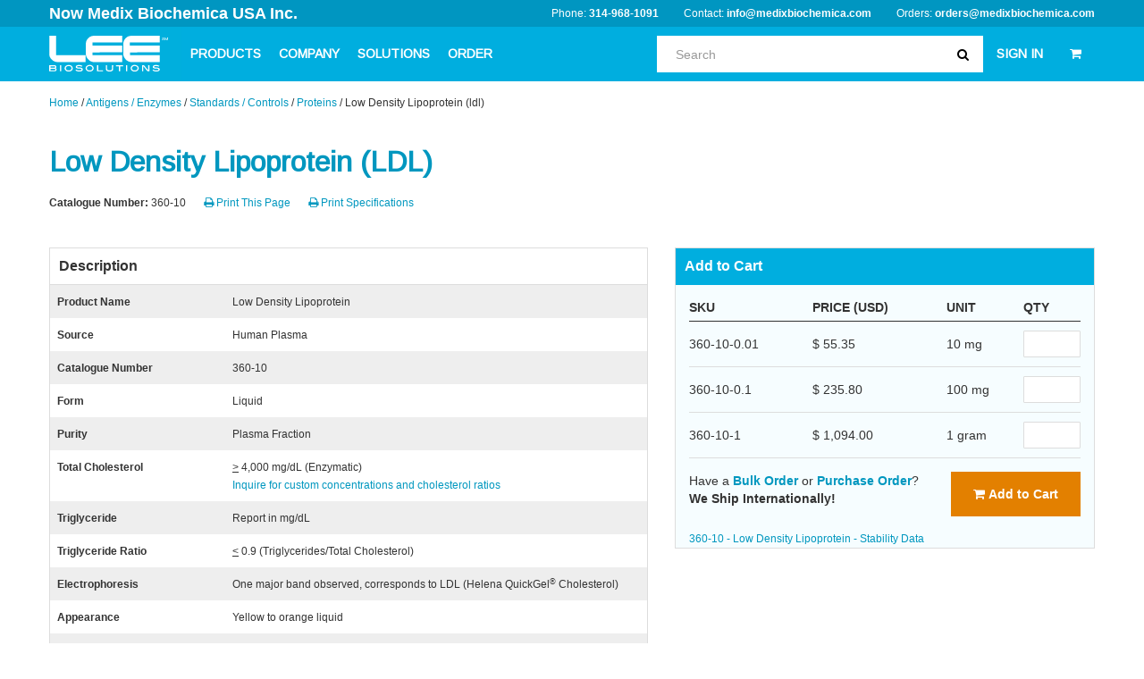

--- FILE ---
content_type: text/html; charset=UTF-8
request_url: https://www.leebio.com/product/984/low-density-lipoprotein-ldl-human-serum-360-10
body_size: 12707
content:
<!DOCTYPE html>
<html xmlns="http://www.w3.org/1999/xhtml">
<head>
    <script src="https://cmp.osano.com/6olk9SgGFjHsPcI/40068b0b-93bf-4bec-a4c1-c121d1cb5dd0/osano.js"></script>
    <meta http-equiv="content-type" content="text/html; charset=utf-8" />
	<meta http-equiv="content-language" content="en" />
	<meta name="language" content="english" />
	<meta name="keywords" content="Low Density Lipoprotein, LDL, high density lipoprotein, serum, plasma, 360-12, 361-10, L3486" />
    <meta name="robots" content="index,follow" />
	<meta name="description" content="Buy high purity Low Density Lipoprotein (LDL) from human plasma for IVD manufacturing, research and life science uses - Inquire for more details!" />
	<meta name="google-site-verification" content="Oe7SnTSJMly8XK+Y9kuu/q62J8Rvrp+TueunXihZYzk=" />
	<meta name="google-site-verification" content="kvxaB7A5FtEBZsZRwPZvJ/jPmzZv1ofSUpewHYUO4sY=" />
	<meta name="ICBM" content="38.609736,-90.3463"/>
	<meta name="geo.position" content="38.609736;-90.3463"/>

	<meta name="geo.placename" content="St Louis, MO"/>

	<meta name="geo.region" content="US-MO"/>
	<meta prefix="og: http://ogp.me/ns#" property="og:title" content="Lee Biosolutions" />
	<meta prefix="og: http://ogp.me/ns#" property="og:image" content="https://www.leebio.com/img/og-logo.jpg" />
	<meta name="msvalidate.01" content="8917429870C90E88D44CEB17DB7F3C20" />

	<meta name="viewport" content="width=device-width, initial-scale=1.0" />
<link rel="stylesheet" type="text/css" href="https://www.leebio.com/assets/cf9400bd/css/font-awesome.min.css" />
<link rel="stylesheet" type="text/css" href="https://www.leebio.com/assets/cf9400bd/css/bootstrap-yii.css" />
<link rel="stylesheet" type="text/css" href="https://www.leebio.com/assets/cf9400bd/css/jquery-ui-bootstrap.css" />
<link rel="stylesheet" type="text/css" href="https://www.leebio.com/assets/cf9400bd/css/bootstrap-notify.css" />
<link rel="stylesheet" type="text/css" href="https://www.leebio.com/assets/cf9400bd/bootstrap/css/bootstrap.no-icons.min.css" />
<script type="text/javascript" src="https://www.leebio.com/assets/f80ca679/jquery.min.js"></script>
<script type="text/javascript" src="https://www.leebio.com/assets/cf9400bd/bootstrap/js/bootstrap.min.js"></script>
<script type="text/javascript" src="https://www.leebio.com/assets/cf9400bd/js/bootstrap.bootbox.min.js"></script>
<script type="text/javascript" src="https://www.leebio.com/assets/cf9400bd/js/bootstrap.notify.js"></script>
<script type="text/javascript">
/*<![CDATA[*/
 window.yiicommerce = {"baseUrl":"","homeUrl":"\/index.php","csrf_token_name":"YII_CSRF_TOKEN","csrf_token":"WDNLSURnSTZkSV84cHJ6SHhRbmhXZnY1TEZ0NHB1NHLx9tGyThE0_POadZQYwGeabMTRVi8zVf-N130hCweuCQ=="}

/*]]>*/
</script>
<title>Low Density Lipoprotein (LDL), Human Serum | LeeBio.com</title>
            <link rel='stylesheet' href='/dist/css/prod.app.css?bust=1764418682' media='screen' />
    	<link href='//fonts.googleapis.com/css?family=Arimo' rel='stylesheet' type='text/css'>
	<link rel='shortcut icon' type='image/x-icon' href='/favicon.ico' />
	<link rel="canonical" href="https://www.leebio.com/product/984/low-density-lipoprotein-ldl-human-serum-360-10" />
	<script language="JavaScript" src="https://seal.networksolutions.com/siteseal/javascript/siteseal.js" type="text/javascript"></script>
	<!-- End _header_top.php -->


	<!-- Start _header_bottom.php -->
	<script>
		(function(i,s,o,g,r,a,m){i['GoogleAnalyticsObject']=r;i[r]=i[r]||function(){
			(i[r].q=i[r].q||[]).push(arguments)},i[r].l=1*new Date();a=s.createElement(o),
			m=s.getElementsByTagName(o)[0];a.async=1;a.src=g;m.parentNode.insertBefore(a,m)
		})(window,document,'script','//www.google-analytics.com/analytics.js','ga');

		ga('create', 'UA-1070683-17', 'auto');
		ga('send', 'pageview');

	</script>
	<link rel='stylesheet' href="/themes/leebio/css/print.css" media="print" type="text/css" />

	<!--[if lt IE 9]>
	<script src="https://oss.maxcdn.com/html5shiv/3.7.2/html5shiv.min.js"></script>
	<script src="https://oss.maxcdn.com/respond/1.4.2/respond.min.js"></script>
	<![endif]-->

	<script type='text/javascript'>
		window.__lo_site_id = 48651;
		(function() {
			var wa = document.createElement('script'); wa.type = 'text/javascript';
			wa.async = true;
			wa.src = ('https:' == document.location.protocol ? 'https://ssl' : 'http://cdn') +
				'.luckyorange.com/w.js';
			var s = document.getElementsByTagName('script')[0];
			s.parentNode.insertBefore(wa, s);
		})();
	</script>
	<script src="//cdn.optimizely.com/js/4923573224.js"></script>
	<script type='text/javascript'>
		var _vwo_code=(function(){
			var account_id=256052,
				settings_tolerance=2000,
				library_tolerance=2500,
				use_existing_jquery=false,
// DO NOT EDIT BELOW THIS LINE
				f=false,d=document;return{use_existing_jquery:function(){return use_existing_jquery;},library_tolerance:function(){return library_tolerance;},finish:function(){if(!f){f=true;var a=d.getElementById('_vis_opt_path_hides');if(a)a.parentNode.removeChild(a);}},finished:function(){return f;},load:function(a){var b=d.createElement('script');b.src=a;b.type='text/javascript';b.innerText;b.onerror=function(){_vwo_code.finish();};d.getElementsByTagName('head')[0].appendChild(b);},init:function(){settings_timer=setTimeout('_vwo_code.finish()',settings_tolerance);var a=d.createElement('style'),b='body{opacity:0 !important;filter:alpha(opacity=0) !important;background:none !important;}',h=d.getElementsByTagName('head')[0];a.setAttribute('id','_vis_opt_path_hides');a.setAttribute('type','text/css');if(a.styleSheet)a.styleSheet.cssText=b;else a.appendChild(d.createTextNode(b));h.appendChild(a);this.load('//dev.visualwebsiteoptimizer.com/j.php?a='+account_id+'&u='+encodeURIComponent(d.URL)+'&r='+Math.random());return settings_timer;}};}());_vwo_settings_timer=_vwo_code.init();
	</script>
	<!-- End Visual Website Optimizer Asynchronous Code -->
</head>
<body class="pallet-10 mobile-pull-up-body-spacer">
<!-- Google Tag Manager -->
<noscript><iframe src="//www.googletagmanager.com/ns.html?id=GTM-M4NRDQ"
				  height="0" width="0" style="display:none;visibility:hidden"></iframe></noscript>
<script>(function(w,d,s,l,i){w[l]=w[l]||[];w[l].push({'gtm.start':
		new Date().getTime(),event:'gtm.js'});var f=d.getElementsByTagName(s)[0],
		j=d.createElement(s),dl=l!='dataLayer'?'&l='+l:'';j.async=true;j.src=
		'//www.googletagmanager.com/gtm.js?id='+i+dl;f.parentNode.insertBefore(j,f);
	})(window,document,'script','dataLayer','GTM-M4NRDQ');</script>
<!-- End Google Tag Manager -->

<header>
    <div class="header-top">
        <div class="container">
            <a style="font-size: 18px" class="header-top__brand" target="_blank" href="https://www.medixbiochemica.com/">Now Medix Biochemica USA Inc.</a>
            <div class="contact-info contact-info-search">
                <span>Phone: <a href="tel:314-968-1091">314-968-1091</a></span>
                <span class="hidden-phone hidden-tablet">Contact: <a href="mailto:info@medixbiochemica.com">info@medixbiochemica.com</a></span>
                <span>Orders: <a href="mailto:orders@medixbiochemica.com">orders@medixbiochemica.com</a></span>
            </div>
        </div>

    </div>
    <div class="navbar navbar-static-top main-navbar">
        <div class="navbar-inner">
            <div class="container">

                <a id="mobile-nav-button" class="mobile-nav-button" href="#sidr">
                    <span class="icon-reorder"></span>
                </a>

                <a data-toggle="mobile-search-button" class="mobile-search-button" href="javascript:void(0)">
                    <span class="icon-search"></span>
                </a>

                <div class="mobile-search">
                    
<form class="navbar-search" action="/product/search" method="post">
<input type="hidden" value="WDNLSURnSTZkSV84cHJ6SHhRbmhXZnY1TEZ0NHB1NHLx9tGyThE0_POadZQYwGeabMTRVi8zVf-N130hCweuCQ==" name="YII_CSRF_TOKEN" /><div class="container">
    <div class="input-append main-navbar-search">

        <input class="animated fadeIn" id="prependedInput" type="text" name="term" placeholder="Search" data-toggle="suggest">
        <span class="add-on">
            <button type="submit"><i class="icon-search"></i></button>
        </span>

    </div>
    <div class="search-result-drop-down">
        <div class="search-result-drop-down-items">

        </div>
                <div class="search-result-drop-down-featured-item">
            <h3>Featured Product</h3>
            <a class="search-result-drop-down-item" href="/product/58/alpha-fetoprotein-afp-human-cord-serum-105-11">
                <div>
                    <div class="search-result-drop-down-item-name">
                        Alpha-Fetoprotein (AFP)                    </div>
                    <div class="search-result-drop-down-item-source">
                        Human Cord Serum                    </div>
                </div>
                <div class="search-result-drop-down-item-sku">
                    105-11                </div>
            </a>
        </div>
                <button type="submit" class="search-result-drop-down-btn btn btn-warning">View All Results</button>
    </div>
</div>
</form>
                </div>


                <a class="brand hidden-print" href="/"><img src="/img/lee-bio-logo-white.svg" alt="Lee BioSolutions" /></a>
                <span class="brand visible-print"><img src="/themes/leebio/img/logo-color.gif" alt="Lee BioSolutions" /></span>
                <div class="nav-collapse collapse hidden-phone hidden-tablet">
                    <ul class="nav  hidden-print">
                        <li class="dropdown">
                            <a href="#" class="dropdown-toggle" data-toggle="dropdown">PRODUCTS</a>
                            <ul class="dropdown-menu column-menu product-menu">
                                                                <li class="container">
                                    <div class="row-fluid">
                                                                                    <div class="span3">
                                                <div class="menu-column">
                                                    <div class="menu-column-header">Antigens / Enzymes</div>
                                                    <div class="menu-column-content">
                                                        <div class="menu-column-description">We produce and manufacture high quality antigens, proteins and enzymes for a wide range of life science research and diagnostic applications through novel extraction methodologies and classical chromatography techniques.</div>
                                                        <ul class="menu-column-navigation">
                                                                                                                            <li><a Href="/category/high-purity-antigens">antigens</a></li>
                                                                                                                            <li><a Href="/category/protein-enzymes">enzymes</a></li>
                                                                                                                            <li><a Href="/category/proteins-native-proteins">proteins</a></li>
                                                                                                                            <li><a Href="/category/proteins-standards-control-calibrators">standards / Controls</a></li>
                                                                                                                            <li><a Href="/category/conjugates">conjugates</a></li>
                                                                                                                    </ul>
                                                    </div>

                                                </div>
                                            </div>
                                                                                    <div class="span3">
                                                <div class="menu-column">
                                                    <div class="menu-column-header">Biologicals</div>
                                                    <div class="menu-column-content">
                                                        <div class="menu-column-description">Using advance techniques in collection, preservation and storage, our high quality biological samples and specimens play a vital role in research, development and manufacturing.</div>
                                                        <ul class="menu-column-navigation">
                                                                                                                            <li><a Href="/category/human-biologicals-blood-derived">human (blood-derived)</a></li>
                                                                                                                            <li><a Href="/category/other-human-biologicals">human (other)</a></li>
                                                                                                                            <li><a Href="/category/blood-derived-animal-biologicals">animal (blood-derived)</a></li>
                                                                                                                    </ul>
                                                    </div>

                                                </div>
                                            </div>
                                                                                    <div class="span3">
                                                <div class="menu-column">
                                                    <div class="menu-column-header">Biochemicals</div>
                                                    <div class="menu-column-content">
                                                        <div class="menu-column-description">Our high purity products are used as critical raw materials in biopharmaceutical, cell culture media, clinical diagnostic manufacturing and life science research applications worldwide.</div>
                                                        <ul class="menu-column-navigation">
                                                                                                                            <li><a Href="/category/chemicals">chemicals</a></li>
                                                                                                                            <li><a Href="/category/buffers-diluents">buffers / Diluents</a></li>
                                                                                                                    </ul>
                                                    </div>

                                                </div>
                                            </div>
                                                                                    <div class="span3">
                                                <div class="menu-column">
                                                    <div class="menu-column-header">Antibodies</div>
                                                    <div class="menu-column-content">
                                                        <div class="menu-column-description">Our affinity purified antibodies are generated and produced with high specificity and reactivity for use in labeling and immobilizations for ELISAs, Western blotting, RIA and immunohistochemistry applications worldwide.</div>
                                                        <ul class="menu-column-navigation">
                                                                                                                            <li><a Href="/category/antibodies-monoclonal">monoclonal</a></li>
                                                                                                                            <li><a Href="/category/antibodies-polyclonal">polyclonal</a></li>
                                                                                                                            <li><a Href="/category/antisera-antibodies">antisera</a></li>
                                                                                                                    </ul>
                                                    </div>

                                                </div>
                                            </div>
                                                                            </div>
                                    <hr>
                                    <div class="menu-actions">
                                        <a class="view-all" href="/category">View All Products</a>
                                    </div>

                                </li>

                            </ul>
                        </li>
                        <li class="dropdown">
                            <a href="/lee-biosolutions-st-louis/index.html" class="dropdown-toggle" data-toggle="dropdown">COMPANY</a>
                            <ul class="dropdown-menu column-menu company-menu">
                                <li class="container">
                                    <div class="row-fluid">


                                        <div class="span3">
	<div class="menu-column quality">
		<div class="menu-column-header">Compliance</div>
		<div class="menu-column-content">
			<div class="menu-column-description">We are ISO 13485 certified and have a robust regulatory and quality compliance program in order to deliver the highest quality products to our customers, each and every time.</div>
			<ul class="menu-column-navigation">
									<li><a href="/company/quality-certifications-and-licenses/quality-regulatory">Quality | Regulatory</a></li>
							</ul>
		</div>
	</div>
</div>                                        <div class="span3">
	<div class="menu-column careers">
		<div class="menu-column-header">Careers</div>
		<div class="menu-column-content">
			<div class="menu-column-description">Our employees are our most important resource. Find out how you can apply to join the team.</div>
			<ul class="menu-column-navigation">
									<li><a target="_blank" href="https://career.medixbiochemica.com/">Current Openings</a></li>
							</ul>
		</div>
	</div>
</div>                                        <div class="span3">
	<div class="menu-column management-team">
		<div class="menu-column-header">About Us</div>
		<div class="menu-column-content">
			<div class="menu-column-description">We've strategically assembled a talented group of individuals who have made Lee Biosolutions (now Medix Biochemica USA Inc.) the organization it is.</div>
			<ul class="menu-column-navigation">
									<li><a href="/company/business-information">Business Information</a></li>
									<li><a href="/company/history">History</a></li>
									<li><a href="/company/management-team">Management Team</a></li>
									<li><a href="/lee-biosolutions-st-louis/photo-gallery.html">Photo Gallery</a></li>
									<li><a target="_blank" href="https://about.medixbiochemica.com/">Learn More About Medix Biochemica</a></li>
							</ul>
		</div>
	</div>
</div>                                        <div class="span3">
	<div class="menu-column world-headquarters">
		<div class="menu-column-header">World Headquarters</div>
		<div class="menu-column-content">
			<div class="menu-column-description">Medix Biochemica<BR>
Klovinpellontie 3<BR>
FI-02180 Espoo<BR>
Finland<p>
</div>
			<ul class="menu-column-navigation">
							</ul>
		</div>
	</div>
</div>                                    </div>
                                    <hr>
                                    <div class="menu-actions">
                                        <a class="view-all" href="/company">View More About Our Company</a>
                                    </div>
                                </li>


                            </ul>
                        </li>
                        <li class="dropdown">
                            <a href="/pharmaceutical/" class="dropdown-toggle" data-toggle="dropdown">SOLUTIONS</a>
                            <ul class="dropdown-menu column-menu solutions-menu">
                                <li class="container">
                                    <div class="row-fluid">
                                        <div class="span4">
	<div class="menu-column solutions:capabilities">
		<div class="menu-column-header">Capabilities</div>
		<div class="menu-column-content">
			<div class="menu-column-description"></div>
			<ul class="menu-column-navigation">
									<li><a href="/capabilities/small-to-large-scale-antigen-protein-enzyme-manufacturing-production">Small to Large-Scale Antigen Manufacturing</a></li>
									<li><a href="/capabilities/preclinical-development-and-gmp-capabilities">GMP Manufacturing</a></li>
									<li><a href="/capabilities/assay-development-and-validation">Assay Development & Validation</a></li>
									<li><a target="_blank" href="https://info.medixbiochemica.com/scientific_expertise">Scientific Expertise Across Multiple Specialties</a></li>
							</ul>
		</div>
	</div>
</div>                                        <div class="span4">
	<div class="menu-column solutions:products">
		<div class="menu-column-header">Products</div>
		<div class="menu-column-content">
			<div class="menu-column-description"></div>
			<ul class="menu-column-navigation">
									<li><a href="/category/antigens-proteins-enzymes">Antigens & Enzymes</a></li>
									<li><a href="/category/antibodies">Antibodies & Antisera</a></li>
									<li><a href="/category/biochemicals">Biochemicals</a></li>
									<li><a href="/category/biologicals">Human Biologicals</a></li>
							</ul>
		</div>
	</div>
</div>                                        <div class="span4">
	<div class="menu-column solutions:services">
		<div class="menu-column-header">Services</div>
		<div class="menu-column-content">
			<div class="menu-column-description"></div>
			<ul class="menu-column-navigation">
									<li><a href="/services/gmp-oem-production-and-custom-purification-biologicals">Custom Diagnostic and GMP-grade Manufacturing</a></li>
									<li><a href="/services/product-and-assay-development">Product & assay development</a></li>
									<li><a target="_blank" href="https://www.medixbiochemica.com/contact">Process Transfer, Validation & Optimization (Contact Us)</a></li>
									<li><a href="https://www.leebio.com/services/analytical-and-technical-support">Analytical testing & technical support</a></li>
									<li><a href="/biological-material">Prospective biological collections</a></li>
									<li><a target="_blank" href="https://www.medixbiochemica.com/what-we-ivdo">Learn More About What We IVDo</a></li>
							</ul>
		</div>
	</div>
</div>                                    </div>
                                </li>
                            </ul>
                        </li>
                                                <li class="dropdown">
                            <a href="javascript:void(0)" class="dropdown-toggle" data-toggle="dropdown">ORDER</a>
                            <ul class="dropdown-menu column-menu order-menu">
                                <li class="container">
                                    <div class="row-fluid">
                                        <div class="span4">
	<div class="menu-column order:how-to-order">
		<div class="menu-column-header">How to Order</div>
		<div class="menu-column-content">
			<div class="menu-column-description"></div>
			<ul class="menu-column-navigation">
									<li><a href="mailto:order@leebio.com">Email: orders@medixbiochemica.com</a></li>
									<li>Fax: 866-371-5222</li>
									<li>Phone: 314-968-1091</li>
									<li><a href="https://www.leebio.com/how-to-place-an-order-with-lee-bio">How to Place an Order</a></li>
									<li><a href="/distributors-international-supply">Distributors</a></li>
							</ul>
		</div>
	</div>
</div>                                        <div class="span4">
	<div class="menu-column order:services-and-support-contacts">
		<div class="menu-column-header">Contact Us</div>
		<div class="menu-column-content">
			<div class="menu-column-description"></div>
			<ul class="menu-column-navigation">
									<li><a href="mailto:info@leebio.com?subject=Lee%20Biosolutions%20Product%20Availability&amp;body=Please%20list%20the%20catalogue%20number,%20package%20size%20and%20quantity%20you&#039;re%20interested%20in.">Product Availability</a></li>
									<li><a href="mailto:techsupport@medixbiochemica.com">Technical Support</a></li>
									<li><a href="mailto:info@leebio.com?subject=Lee%20Biosolutions%20Bulk%20Product%20Quote%20Request&amp;body=Please%20list%20the%20catalogue%20number,%20package%20size%20and%20quantity%20you&#039;re%20interested%20in.">Bulk Quote Request</a></li>
							</ul>
		</div>
	</div>
</div>                                        <div class="span4">
	<div class="menu-column order:frequent-requests">
		<div class="menu-column-header">Frequent Requests</div>
		<div class="menu-column-content">
			<div class="menu-column-description"></div>
			<ul class="menu-column-navigation">
									<li><a href="/terms-of-use.html">Terms & Conditions of Sale</a></li>
									<li><a href="mailto:info@leebio.com?subject=Certificate of Analysis Request">Certificate of Analysis</a></li>
									<li><a href="https://www.leebio.com/contact-us">OEM Manufacturing</a></li>
									<li><a target="_blank" href=" https://www.surveymonkey.com/r/?sm=Yc7vjO%2fnvC4lkgVxgaYX6EJav44KNA7%2bHh11ohkKUtY%3d">Customer Satisfaction Survey</a></li>
							</ul>
		</div>
	</div>
</div>                                    </div>
                                </li>
                            </ul>


                        </li>

                    </ul>

                    <ul class="nav pull-right pull-right-res search">


                        <li class="dropdown">
                            <a data-toggle="dropdown" class="search-button dropdown-toggle">
                                <span class="icon-search"></span>
                            </a>
                            <div class="dropdown-menu search-menu">
                                <div class="mobile-search">
                                    
<form class="navbar-search has-dropdown" autocomplete="off" action="/product/search" method="post">
<input type="hidden" value="WDNLSURnSTZkSV84cHJ6SHhRbmhXZnY1TEZ0NHB1NHLx9tGyThE0_POadZQYwGeabMTRVi8zVf-N130hCweuCQ==" name="YII_CSRF_TOKEN" /><div class="container">
    <div class="input-append main-navbar-search">

        <input class="animated fadeIn" id="prependedInput" type="text" name="term" placeholder="Search" data-toggle="suggest">
        <span class="add-on">
            <button type="submit"><i class="icon-search"></i></button>
        </span>

    </div>
    <div class="search-result-drop-down">
        <div class="search-result-drop-down-items">

        </div>
                <div class="search-result-drop-down-featured-item">
            <h3>Featured Product</h3>
            <a class="search-result-drop-down-item" href="/product/984/low-density-lipoprotein-ldl-human-serum-360-10">
                <div>
                    <div class="search-result-drop-down-item-name">
                        Low Density Lipoprotein (LDL)                    </div>
                    <div class="search-result-drop-down-item-source">
                        Human Plasma                    </div>
                </div>
                <div class="search-result-drop-down-item-sku">
                    360-10                </div>
            </a>
        </div>
                <button type="submit" class="search-result-drop-down-btn btn btn-warning">View All Results</button>
    </div>
</div>
</form>
                                </div>
                            </div>
                        </li>
                        <li class="dropdown">
                            <a href="#" class="dropdown-toggle" data-toggle="dropdown">
                                                                    SIGN IN
                                                            </a>
                            <ul class="dropdown-menu">
                                                                    <li>

                                        <form class="form-horizontal" action="/customer/account/login" method="post">
<input type="hidden" value="WDNLSURnSTZkSV84cHJ6SHhRbmhXZnY1TEZ0NHB1NHLx9tGyThE0_POadZQYwGeabMTRVi8zVf-N130hCweuCQ==" name="YII_CSRF_TOKEN" />
                                        <div class="control-group no-margin">
                                            <label class="control-label auto-width" for="inputEmail">Email</label><br />
                                            <div>
                                                <input type="text" id="inputEmail" name="YCustomerLoginForm[username]" placeholder="Email" class="input-block-level">
                                            </div>
                                        </div>
                                        <div class="control-group no-margin">
                                            <label class="control-label auto-width" for="inputPassword">Password</label><br />
                                            <div>
                                                <input type="password" id="inputPassword" name="YCustomerLoginForm[password]" placeholder="Password" class="input-block-level">
                                            </div>
                                        </div>
                                        <div class="control-group">
                                            <div>
                                                <button type="submit" class="blue-btn"><i class="icon-lock"></i> Sign in &nbsp;</button>
                                                <a class="btn-link btn" href="/customer/account/password-reset"><small>Forgot Password</small></a>
                                            </div>
                                        </div>
                                        </form>                                        <div class="login-create-account">
                                            <em>Don't have an account with us?</em><br />
                                            <a href="/customer/account/register">CREATE ACCOUNT</a>                                        </div>


                                    </li>
                                                            </ul>
                        </li>
                        <li class="dropdown">
                            <a href="#" class="dropdown-toggle" data-toggle="dropdown">
                                <i class="icon-shopping-cart"></i>
                                                            </a>
                            <ul class="dropdown-menu dropdown-cart">
                                                                    <li>
                                        Your Cart Is Empty
                                    </li>
                                
                            </ul>
                        </li>
                    </ul>
                </div><!--/.nav-collapse -->
            </div>
        </div>
    </div>
</header>
<div class="header-spacer"></div>

<div class="container">
</div>
	<div class="container breadcrumbs hidden-print hidden-phone">
		<div class="breadcrumbs">
<a href="/">Home</a> / <a href="/category/antigens-proteins-enzymes">Antigens / Enzymes</a> / <a href="/category/proteins-standards-control-calibrators">Standards / Controls</a> / <a href="/category/proteins-native-proteins">Proteins</a> / <span>Low Density Lipoprotein (ldl)</span></div>	</div>


<div id="content" data-toggle="stretch">
	
<div class="product-detail">
	<div class="container main">
		<h1 class="product-name">Low Density Lipoprotein (LDL)</h1>
		<div class="product-images">

		</div>
		<div class="row">
			<div class="span12 horizontal-attributes">
				<div class="pull-left">
					<strong>Catalogue Number:</strong> <span>360-10</span>
				</div>
												<div class="pull-left hidden-print hidden-phone hidden-tablet">
					<a href="javascript: window.print();"><i class="icon-print"></i> Print This Page</a>				</div>
				<div class="pull-left hidden-print hidden-phone hidden-tablet">
					<a target="_blank" href="/content/productSpecifications/984"><i class="icon-print"></i> Print Specifications</a>				</div>
			</div>
		</div>

		<div class="row">
			<div class="span7">

				<div class="border-box">
					<div class="product-attributes">
						<div class="border-box-heading">
							Description
						</div>
						
<table class="table table-striped table-responsive">
    <tbody>

            <tr>
            <td class="attribute-name"><strong>Product Name</strong></td>
            <td class="attribute-value">Low Density Lipoprotein</td>
        </tr>
            <tr>
            <td class="attribute-name"><strong>Source</strong></td>
            <td class="attribute-value">Human Plasma</td>
        </tr>
            <tr>
            <td class="attribute-name"><strong>Catalogue Number</strong></td>
            <td class="attribute-value">360-10</td>
        </tr>
            <tr>
            <td class="attribute-name"><strong>Form</strong></td>
            <td class="attribute-value">Liquid</td>
        </tr>
            <tr>
            <td class="attribute-name"><strong>Purity</strong></td>
            <td class="attribute-value">Plasma Fraction</td>
        </tr>
            <tr>
            <td class="attribute-name"><strong>Total Cholesterol</strong></td>
            <td class="attribute-value"><u>></u> 4,000 mg/dL (Enzymatic)<br>
<a href="mailto:info@leebio.com?subject=Lee%20Biosolutions%20Inquiry%20-%20Custom%20LDL%20-%20360-10">Inquire for custom concentrations and cholesterol ratios</a></td>
        </tr>
            <tr>
            <td class="attribute-name"><strong>Triglyceride</strong></td>
            <td class="attribute-value">Report in mg/dL</td>
        </tr>
            <tr>
            <td class="attribute-name"><strong>Triglyceride Ratio</strong></td>
            <td class="attribute-value"><u><</u> 0.9 (Triglycerides/Total Cholesterol)</td>
        </tr>
            <tr>
            <td class="attribute-name"><strong>Electrophoresis</strong></td>
            <td class="attribute-value">One major band observed, corresponds to LDL (Helena QuickGel<sup>®</sup> Cholesterol)</td>
        </tr>
            <tr>
            <td class="attribute-name"><strong>Appearance</strong></td>
            <td class="attribute-value">Yellow to orange liquid</td>
        </tr>
            <tr>
            <td class="attribute-name"><strong>Preservatives</strong></td>
            <td class="attribute-value">None, EDTA free</td>
        </tr>
            <tr>
            <td class="attribute-name"><strong>Handling</strong></td>
            <td class="attribute-value">- Thaw quickly, in a 37°C water bath, removing as soon as thawed.<br>
- Store at 2 – 8°C for up to one week, -20°C for up to three months, and up to 24 months at -70°C.<br>
- Dilute with 0.15 M sodium chloride.</td>
        </tr>
            <tr>
            <td class="attribute-name"><strong>Related Products</strong></td>
            <td class="attribute-value"><a href="https://www.leebio.com/product/995/high-density-lipoprotein-hdl-human-plasma-361-10">361-10 - HDL Concentrate from human plasma</a><br>
<a href="https://www.leebio.com/product/257/hdl-high-density-lipoprotein-cholesterol-concentrate-bovine-serum-bcc-185-10">185-10 - Cholesterol Concentrate from bovine serum</a><br>
<a href="https://www.leebio.com/product/1545/triglyceride-fraction-htf-human-plasma-361-56">361-56 - Triglyceride Concentrate from human plasma</a><br></td>
        </tr>
            <tr>
            <td class="attribute-name"><strong>Recertification</strong></td>
            <td class="attribute-value">2 years</td>
        </tr>
            <tr>
            <td class="attribute-name"><strong>Storage</strong></td>
            <td class="attribute-value">-20°C (up to three months)</br>
-70°C (more than three months)</td>
        </tr>
            <tr>
            <td class="attribute-name"><strong>Infectious Disease Testing</strong></td>
            <td class="attribute-value">Negative or non-reactive at the donor level for anti-HIV 1 and 2, anti-HCV, HBsAg, HIV-1 (NAT), HBV (NAT), HCV
(NAT), and syphilis by FDA approved methods.</td>
        </tr>
            <tr>
            <td class="attribute-name"><strong>Molecular Weight</strong></td>
            <td class="attribute-value">2.75 million (ref. Tetz second Edition)</td>
        </tr>
            <tr>
            <td class="attribute-name"><strong>Synonyms</strong></td>
            <td class="attribute-value">LDL, LDL-C, Beta-Lipoprotein, Concentrate, Fraction</td>
        </tr>
            <tr>
            <td class="attribute-name"><strong>Country of Origin</strong></td>
            <td class="attribute-value">United States</td>
        </tr>
            <tr>
            <td class="attribute-name"><strong>Application Note</strong></td>
            <td class="attribute-value">Stable in liquid and lyophilized controls, calibrators and standards.</td>
        </tr>
            <tr>
            <td class="attribute-name"><strong>References</strong></td>
            <td class="attribute-value">The Journal of Lipid Research, November 2013, 54, 3016-3029.<br>
Acta Biomaterialia Volume 71, 15 April 2018, Pages 420-431</td>
        </tr>
        </tbody>
</table>

						<div class="product-description short">
													</div>
					</div>
				</div>


				<div class="border-box">
					<div class="border-box-heading">
						Applications
					</div>
					<div class="border-box-content">
																																		<div class="application-tags">
																									<a class="application-tag" href="/applications/product/cell-culture">Cell Culture</a>
																	<a class="application-tag" href="/applications/product/clinical-chemistry">Clinical Chemistry</a>
																	<a class="application-tag" href="/applications/product/lipids">Lipids</a>
																	<a class="application-tag" href="/applications/product/cardiac-markers">Cardiac</a>
																</div>
																															</div>
				</div>

				<div class="border-box">
					<div class="border-box-heading">
						Overview
					</div>
					<div class="border-box-content">
						
						<p>Lee Biosolutions is world leader in the manufacturing of human plasma Low Density Lipoprotein (LDL) and other cholesterol/triglyceride products for research and <em>in vitro</em> diagnostic (IVD) manufacturing uses.</p><p><strong>Custom LDL/HDL and triglyceride ratios, technical support, bulk quantities and aliquoting available, email <a href="mailto:info@leebio.com?subject=Lee%20Biosolutions%20Product%20Inquiry">Info@leebio.com</a> for more details.</strong></p><hr>
<p><strong>OVERVIEW</strong></p><p>Low-density lipoprotein (LDL), often deemed the “bad cholesterol”, is a lipoprotein that carries cholesterol throughout the body via blood circulation. Due to its role in dispositioning cholesterol <em>TO</em> tissues and organs of the body, having high levels of LDL can lead to plaque formation in the arteries, possibly increasing the risk of heart disease and stroke. <w>(American Heart Association, 2014)</w></p><p>It is recommended by the National Heart, Lung, and Blood Institute to maintain a LDL cholesterol level lower than 100 mg/dL, optimally. <w>(National Heart, Lung, and Blood Institute, 2016)</w></p><hr>
<p><strong>APPLICATIONS</strong></p><p>Diagnostic – Clinical calibration control</p><p>Source of antigens for developing antibodies</p><p>Cholesterol Research in regards to pharmaceutical drug development and familial hypercholesterolaemia <w>(Varghese, 2014)</w></p><p>Developing new methods of LDL measurement <w>(Nauck, Warnick, & Rifai, 2002)</w></p><hr>
<p><strong>EMERGING RESEARCH</strong></p><p>LDL size has been shown to be linked to cardiovascular health. The larger the LDL particles, the greater correlation to a cardiovascular event. <w>(Foroutan, MS, RDN, 2015)</w></p><p>Lowering LDL to the levels of a new-born baby has been shown to dramatically decrease the risk of heart disease. <w>(News Medical Life Sciences, 2016)</w></p><p>Direct homogeneous assays rather than determining LDL-C values based on the Friedewald calculation may improve lipoprotein analyses and allow for a more accurate LDL value, especially in regards to patients suffering from hyperlipidemia <w>(Nauck, Warnick, & Rifai, 2002).</w></p><p><w></w></p><hr>					</div>
				</div>
			</div>

			<div class="span5">
				<div id="sticky-anchor"></div>
				<div class="product-actions" id="sticky">
					<div class="border-box">
						<div class="border-box-heading mobile-pull-up-heading">
                            Add to Cart
						</div>
						<div class="border-box-content">
							<form action="/cart/add" method="post">
<input type="hidden" value="WDNLSURnSTZkSV84cHJ6SHhRbmhXZnY1TEZ0NHB1NHLx9tGyThE0_POadZQYwGeabMTRVi8zVf-N130hCweuCQ==" name="YII_CSRF_TOKEN" />	<table class="table">
		<thead>
		<tr>
			<th>SKU</th>
			<th>PRICE (USD)</th>
			<th>UNIT</th>
			<th>
				<span class="hidden-print">QTY</span>
			</th>
		</tr>
		</thead>
		<tbody>

								<tr>
				<td>360-10-0.01</td>
				<td>
					$ 55.35				</td>
				<td>10  mg</td>
				<td>
										<input min="1" name="Cart[0][quantity]" type="number" class="hidden-print input-mini">
					<input name="Cart[0][product_id]" type="hidden" class="hidden-print" value="985">
									</td>
			</tr>
											<tr>
				<td>360-10-0.1</td>
				<td>
					$ 235.80				</td>
				<td>100 mg</td>
				<td>
										<input min="1" name="Cart[1][quantity]" type="number" class="hidden-print input-mini">
					<input name="Cart[1][product_id]" type="hidden" class="hidden-print" value="987">
									</td>
			</tr>
											<tr>
				<td>360-10-1</td>
				<td>
					$ 1,094.00				</td>
				<td>1  gram</td>
				<td>
										<input min="1" name="Cart[2][quantity]" type="number" class="hidden-print input-mini">
					<input name="Cart[2][product_id]" type="hidden" class="hidden-print" value="989">
									</td>
			</tr>
							</tbody>

	</table>
	<div class="product-action-footer hidden-print">
		<button class="orange-btn" type="submit" name="submit" value="addToCart">
			<i class="icon-shopping-cart"></i> Add to Cart		</button>
		<div class="product-action-footer-copy hidden-print">
			Have a <a href="/webforms/inquire/1?product=984">Bulk Order</a>
			or
			<a href="/webforms/inquire/2?product=984">Purchase Order</a>?
			<div class="ship-intl">We Ship Internationally!</div>
		</div>
	</div>
	<a href="/uploads/files/35/35.pdf">360-10 - Low Density Lipoprotein - Stability Data</a>

</form>
						</div>

					</div>
				</div>
								<div class="product-social">

				</div>
			</div>
		</div>
	</div>
</div>
</div><!-- content -->


<div class="large-footer hidden-print">
	<div class="container">
		<div class="row-fluid">
			<div class="span3">
				<img class="footer-logo" src="/img/lee-bio-logo-black.svg" />
				<address>
                    Lee Biosolutions, Inc<br>
                    Medix Biochemica USA Inc.<br>
                    10850 Metro Court<br>
                    Maryland Heights, MO USA 63043
                </address>
                <div class="phone-email">
                    <span>Phone:</span> (314).968.1091<br />
                    <span>Fax:</span> (314).968.9851<br />
                    <span>Email:</span> <a href="mailto:info@leebio.com">Email us</a>
                </div>
				<a target="_blank" class="social-link" href="https://twitter.com/MedixBiochemica">
                    <img src="/img/icons/twitter.png?v=1" alt="twitter"/>
                </a>
                <a target="_blank" class="social-link" href="https://www.facebook.com/MedixBiochemica">
                    <img src="/img/icons/facebook.png?v=1" alt="facebook"/>
                </a>
                <a target="_blank" class="social-link" href="https://www.youtube.com/@medixbiochemica-antibodies4130">
                    <img src="/img/icons/youtube.png?v=1" alt="youtube"/>
                </a>
                <a target="_blank" class="social-link" href="https://www.linkedin.com/company/medix-biochemica/mycompany/">
                    <img src="/img/icons/linkedin.png?v=1" alt="linkedin"/>
                </a>
			</div>
			<div class="span3">
				<h4>Orders & Accounts</h4>
				<ul>
					<li><a href="/customer/account/profile">My Account</a></li>
					<li><a href="/lee-biosolutions-st-louis/ordering.html">Ordering</a></li>
					<li><a href="/lee-biosolutions-st-louis/shipping.html">Shipping Information</a></li>
				</ul>
			</div>
            <div class="span3">
                <h4>Our Company</h4>
                <ul>
                    <li><a href="/company/quality-certifications-and-licenses/quality-regulatory">Certifications & Licenses</a></li>
                    <li><a href="/community-outreach">Community Outreach</a></li>
                    <li><a href="/company/management-team">Management Team</a></li>
                    <li><a href="/lee-biosolutions-st-louis/scientific-medical-laboratory-jobs-openings.html">Career Centers</a></li>
                    <li><a href="/lee-biosolutions-st-louis/photo-gallery.html">Photo Gallery</a></li>
                    <li><a href="/blog">News</a></li>
                </ul>
            </div>
		</div>
	</div>
</div>

<footer>
	<div class="container">
        <div class="clearfix">
            <p class="pull-left light-gray">Copyright 2025, Lee BioSolutions | <a href="/privacy-policy.html">Privacy Policy</a> | <a href="/terms-of-use.html">Terms & Conditions</a> | <a href="/copyright-notice.html">Copyright</a></p>
        </div>
	</div>
</footer>

<div id="sidr">
    <!-- Your content -->
    <ul>
        <li>
            <div class="sidr-split-header">
                <div>
                                            <a href="/customer/account/login"><i class="icon-signin"></i> Sign In</a>                                    </div>
                <div>
                    <a href="/cart"><i class="icon-shopping-cart"></i> Cart</a>                </div>
            </div>


        </li>
        <li>
            <div data-toggle="accordion" class="sidr-header">Products</div>
            <ul class="accordion-content">
                                    <li>
                        <span class="sidr-sub-heading">Antigens / Enzymes</span>
                        <ul>
                                                            <li><a Href="/category/high-purity-antigens">antigens</a></li>
                                                            <li><a Href="/category/protein-enzymes">enzymes</a></li>
                                                            <li><a Href="/category/proteins-native-proteins">proteins</a></li>
                                                            <li><a Href="/category/proteins-standards-control-calibrators">standards / Controls</a></li>
                                                            <li><a Href="/category/conjugates">conjugates</a></li>
                                                    </ul>
                    </li>
                                    <li>
                        <span class="sidr-sub-heading">Biologicals</span>
                        <ul>
                                                            <li><a Href="/category/human-biologicals-blood-derived">human (blood-derived)</a></li>
                                                            <li><a Href="/category/other-human-biologicals">human (other)</a></li>
                                                            <li><a Href="/category/blood-derived-animal-biologicals">animal (blood-derived)</a></li>
                                                    </ul>
                    </li>
                                    <li>
                        <span class="sidr-sub-heading">Biochemicals</span>
                        <ul>
                                                            <li><a Href="/category/chemicals">chemicals</a></li>
                                                            <li><a Href="/category/buffers-diluents">buffers / Diluents</a></li>
                                                    </ul>
                    </li>
                                    <li>
                        <span class="sidr-sub-heading">Antibodies</span>
                        <ul>
                                                            <li><a Href="/category/antibodies-monoclonal">monoclonal</a></li>
                                                            <li><a Href="/category/antibodies-polyclonal">polyclonal</a></li>
                                                            <li><a Href="/category/antisera-antibodies">antisera</a></li>
                                                    </ul>
                    </li>
                            </ul>
        </li>
        <li>
            <div data-toggle="accordion" class="sidr-header">Company</div>
            <ul class="accordion-content">
                <li>
                    <span class="sidr-sub-heading">Compliance</span>
<ul>
                        <li><a href="/company/quality-certifications-and-licenses/quality-regulatory">Quality | Regulatory</a></li>
            </ul>
                </li>
                <li>
                    <span class="sidr-sub-heading">Careers</span>
<ul>
                        <li><a target="_blank" href="https://career.medixbiochemica.com/">Current Openings</a></li>
            </ul>
                </li>
                <li><span class="sidr-sub-heading">History</span>
<ul>
    </ul>
</li>
                <li><span class="sidr-sub-heading">About Us</span>
<ul>
                        <li><a href="/company/business-information">Business Information</a></li>
                                <li><a href="/company/history">History</a></li>
                                <li><a href="/company/management-team">Management Team</a></li>
                                <li><a><a href="/lee-biosolutions-st-louis/photo-gallery.html">Photo Gallery</a></a></li>
                                <li><a target="_blank" href="https://about.medixbiochemica.com/">Learn More About Medix Biochemica</a></li>
            </ul>
</li>
                <li><span class="sidr-sub-heading">World Headquarters</span>
<ul>
    </ul>
</li>
            </ul>
        </li>
        <li>
            <div data-toggle="accordion" class="sidr-header">Solutions</div>
            <ul class="accordion-content">
                <li><span class="sidr-sub-heading">Capabilities</span>
<ul>
                        <li><a href="/capabilities/small-to-large-scale-antigen-protein-enzyme-manufacturing-production">Small to Large-Scale Antigen Manufacturing</a></li>
                                <li><a href="/capabilities/preclinical-development-and-gmp-capabilities">GMP Manufacturing</a></li>
                                <li><a href="/capabilities/assay-development-and-validation">Assay Development & Validation</a></li>
                                <li><a target="_blank" href="https://info.medixbiochemica.com/scientific_expertise">Scientific Expertise Across Multiple Specialties</a></li>
            </ul>
</li>
                <li><span class="sidr-sub-heading">Products</span>
<ul>
                        <li><a href="/category/antigens-proteins-enzymes">Antigens & Enzymes</a></li>
                                <li><a href="/category/antibodies">Antibodies & Antisera</a></li>
                                <li><a href="/category/biochemicals">Biochemicals</a></li>
                                <li><a href="/category/biologicals">Human Biologicals</a></li>
            </ul>
</li>
                <li><span class="sidr-sub-heading">Services</span>
<ul>
                        <li><a href="/services/gmp-oem-production-and-custom-purification-biologicals">Custom Diagnostic and GMP-grade Manufacturing</a></li>
                                <li><a href="/services/product-and-assay-development">Product & assay development</a></li>
                                <li><a target="_blank" href="https://www.medixbiochemica.com/contact">Process Transfer, Validation & Optimization (Contact Us)</a></li>
                                <li><a href="https://www.leebio.com/services/analytical-and-technical-support">Analytical testing & technical support</a></li>
                                <li><a href="/biological-material">Prospective biological collections</a></li>
                                <li><a target="_blank" href="https://www.medixbiochemica.com/what-we-ivdo">Learn More About What We IVDo</a></li>
            </ul>
</li>
            </ul>
        </li>
        <li>
            <div data-toggle="accordion" class="sidr-header">Applications</div>
            <ul class="accordion-content">
                                    <span class="sidr-sub-heading">Manufacturing</span>
                    <ul>
                                                    <li>
                                <a href="/applications/product/cell-culture">Cell Culture</a>                            </li>
                                                    <li>
                                <a href="/applications/product/clinical-chemistry">Clinical Chemistry</a>                            </li>
                                            </ul>

                                    <span class="sidr-sub-heading">Research</span>
                    <ul>
                                            </ul>

                                    <span class="sidr-sub-heading">Other</span>
                    <ul>
                                                    <li>
                                <a href="/applications/product/forensics">Forensics</a>                            </li>
                                            </ul>

                            </ul>
        </li>
        <li>
            <div data-toggle="accordion" class="sidr-header">Order</div>
            <ul class="accordion-content">
                <li><span class="sidr-sub-heading">How to Order</span>
<ul>
                        <li><a href="mailto:order@leebio.com">Email: orders@medixbiochemica.com</a></li>
                                <li><a>Fax: 866-371-5222</a></li>
                                <li><a>Phone: 314-968-1091</a></li>
                                <li><a href="https://www.leebio.com/how-to-place-an-order-with-lee-bio">How to Place an Order</a></li>
                                <li><a href="/distributors-international-supply">Distributors</a></li>
            </ul>
</li>
                <li><span class="sidr-sub-heading">Contact Us</span>
<ul>
                        <li><a href="mailto:info@leebio.com?subject=Lee%20Biosolutions%20Product%20Availability&amp;body=Please%20list%20the%20catalogue%20number,%20package%20size%20and%20quantity%20you&#039;re%20interested%20in.">Product Availability</a></li>
                                <li><a href="mailto:techsupport@medixbiochemica.com">Technical Support</a></li>
                                <li><a href="mailto:info@leebio.com?subject=Lee%20Biosolutions%20Bulk%20Product%20Quote%20Request&amp;body=Please%20list%20the%20catalogue%20number,%20package%20size%20and%20quantity%20you&#039;re%20interested%20in.">Bulk Quote Request</a></li>
            </ul>
</li>
                <li><span class="sidr-sub-heading">Frequent Requests</span>
<ul>
                        <li><a href="/terms-of-use.html">Terms & Conditions of Sale</a></li>
                                <li><a href="mailto:info@leebio.com?subject=Certificate of Analysis Request">Certificate of Analysis</a></li>
                                <li><a href="https://www.leebio.com/contact-us">OEM Manufacturing</a></li>
                                <li><a target="_blank" href=" https://www.surveymonkey.com/r/?sm=Yc7vjO%2fnvC4lkgVxgaYX6EJav44KNA7%2bHh11ohkKUtY%3d">Customer Satisfaction Survey</a></li>
            </ul>
</li>
            </ul>
        </li>

    </ul>
    <script src="https://cdn.jsdelivr.net/npm/lodash@4.17.11/lodash.min.js"></script>
    <script src="//cdn.jsdelivr.net/jquery.sidr/2.2.1/jquery.sidr.min.js"></script>
    <script>

        $(document).on('click', '[data-toggle="mobile-search-button"]', function() {
            $('.mobile-search').toggleClass('visible').find('input[type="text"]').focus();
        });

      $(document).ready(function() {
        $('#mobile-nav-button').sidr();

        $('[data-toggle="accordion"]').on('click', function() {
            var _this = $(this);
            var accordionToShow = _this.next('.accordion-content');
            if (accordionToShow.is(':visible')) {
              accordionToShow.slideUp(300);
            } else {
              accordionToShow.slideDown(300);
            }
            var visibleAccordionContentCollection = $('.accordion-content:visible').not(accordionToShow);
            visibleAccordionContentCollection.slideUp(300, function() {

            });

        });

      });
    </script>
<script type="text/javascript" src="https://www.leebio.com/assets/53592a4a/js/common.js"></script>
<script type="text/javascript">
/*<![CDATA[*/

jQuery('ul.nav li.dropdown').hover(function() {
  jQuery(this).find('.dropdown-menu').stop(true, true).delay(100).show();
}, function() {
  jQuery(this).find('.dropdown-menu').stop(true, true).delay(100).hide();
});



function stretch() {
	var stretchContainer = $('[data-toggle="stretch"]');
	var height = stretchContainer.height();
	var siblingHeight = 481;

	var test = 0;
	stretchContainer.siblings().each(function() {
		test = test + $(this).innerHeight();
	});


	var documentHeight = $(document).height();
	var viewPortHeight = $(window).height();
	if (viewPortHeight <= documentHeight) {
		var min = documentHeight - test;		
		stretchContainer.css('min-height', min+'px');		
	}
}

function sticky_relocate() {
    var window_top = $(window).scrollTop();
    var div = $('#sticky-anchor');
    if (div.length == 1) {
		var div_top = $('#sticky-anchor').offset().top - 119;
		var div_width = $('#sticky').width();
		if (window_top > div_top) {
			$('#sticky').addClass('stick').css('width', div_width + 'px');
			$('#sticky-anchor').height($('#sticky').outerHeight() + 140);
		} else {
			$('#sticky').removeClass('stick').css('width','auto');
			$('#sticky-anchor').height(0);
		}
    }
    
}

$(function() {
    $(window).scroll(sticky_relocate);
    sticky_relocate();
});

$(document).ready(function() {
	stretch();
});

$(window).resize(function() {
	stretch();
});

$(document).on('click', '.mobile-pull-up-heading', function(e) {
    var _this = $(this);
    var panel = _this.closest('.mobile-pull-up');
    panel.toggleClass('opened');
    $('body').toggleClass('mobile-pull-up-opened');
});

$(document).on('click', '.quantity-spinner-button', function(e) {
    var btn = $(this);
    var sub = btn.next('input');
    var add = btn.prev('input');
    if (sub.length) {
        // subtract
        var input = sub; 
        var changeBy = -1;
    } else {
        // add
        var input = add;
        var changeBy = 1;
    }
    
    if (input) {
        var currentQuantity = parseInt(input.val());
        console.log(currentQuantity);
        var newValue = currentQuantity+changeBy;
        if (newValue > 0) {
            input.val(newValue);
        }        
    }
    
});

function autoComplete(ev) {    
    var _this = $(this);   
    var searchTerm = _this.val();
    var searchResultDropDown = _this.closest('.navbar-search').find('.search-result-drop-down');
    var searchResultDropDownItems = _this.closest('.navbar-search').find('.search-result-drop-down-items');
    searchResultDropDownItems.html('');
    //console.log(searchResultDropDownItems);
    $('.search-result-drop-down-btn').hide();
    if (searchTerm && searchTerm.length > 1) {
    
        searchResultDropDown.fadeIn(250);
        $.get('/products/search?term='+searchTerm, function(results) {            
            $.each(results.items, function(index, item) {               
                searchResultDropDownItems.append(searchListItem(item))                
            });
            if (results.totalItems > 0) {
                    $('.search-result-drop-down-btn').show();
                }
        });
    } else {
        searchResultDropDown.fadeOut(250);
    }
    
};

$(document).on('keyup', '[data-toggle="suggest"]', _.debounce(autoComplete, 750));



function searchListItem(item) {
    var tpl = '<a class="search-result-drop-down-item" href="' + item.url + '"><div><div class="search-result-drop-down-item-name">' + item.name  + '</div><div class="search-result-drop-down-item-source">' + (item.source ? item.source : '') + '</div></div><div class="search-result-drop-down-item-sku">' + item.sku + '</div></a>';
    return tpl;
}



jQuery(function($) {
jQuery('[data-toggle=popover]').popover();
jQuery('body').tooltip({"selector":"[data-toggle=tooltip]"});
});
/*]]>*/
</script>
</body>

</html>


--- FILE ---
content_type: text/css
request_url: https://www.leebio.com/dist/css/prod.app.css?bust=1764418682
body_size: 17248
content:
/*!
 * animate.css -http://daneden.me/animate
 * Version - 3.5.2
 * Licensed under the MIT license - http://opensource.org/licenses/MIT
 *
 * Copyright (c) 2017 Daniel Eden
 */.animated{-webkit-animation-duration:1s;animation-duration:1s;-webkit-animation-fill-mode:both;animation-fill-mode:both}.animated.infinite{-webkit-animation-iteration-count:infinite;animation-iteration-count:infinite}.animated.hinge{-webkit-animation-duration:2s;animation-duration:2s}.animated.bounceIn,.animated.bounceOut,.animated.flipOutX,.animated.flipOutY{-webkit-animation-duration:.75s;animation-duration:.75s}@-webkit-keyframes bounce{0%,20%,53%,80%,to{-webkit-animation-timing-function:cubic-bezier(.215,.61,.355,1);animation-timing-function:cubic-bezier(.215,.61,.355,1);-webkit-transform:translateZ(0);transform:translateZ(0)}40%,43%{-webkit-animation-timing-function:cubic-bezier(.755,.05,.855,.06);animation-timing-function:cubic-bezier(.755,.05,.855,.06);-webkit-transform:translate3d(0,-30px,0);transform:translate3d(0,-30px,0)}70%{-webkit-animation-timing-function:cubic-bezier(.755,.05,.855,.06);animation-timing-function:cubic-bezier(.755,.05,.855,.06);-webkit-transform:translate3d(0,-15px,0);transform:translate3d(0,-15px,0)}90%{-webkit-transform:translate3d(0,-4px,0);transform:translate3d(0,-4px,0)}}@keyframes bounce{0%,20%,53%,80%,to{-webkit-animation-timing-function:cubic-bezier(.215,.61,.355,1);animation-timing-function:cubic-bezier(.215,.61,.355,1);-webkit-transform:translateZ(0);transform:translateZ(0)}40%,43%{-webkit-animation-timing-function:cubic-bezier(.755,.05,.855,.06);animation-timing-function:cubic-bezier(.755,.05,.855,.06);-webkit-transform:translate3d(0,-30px,0);transform:translate3d(0,-30px,0)}70%{-webkit-animation-timing-function:cubic-bezier(.755,.05,.855,.06);animation-timing-function:cubic-bezier(.755,.05,.855,.06);-webkit-transform:translate3d(0,-15px,0);transform:translate3d(0,-15px,0)}90%{-webkit-transform:translate3d(0,-4px,0);transform:translate3d(0,-4px,0)}}.bounce{-webkit-animation-name:bounce;animation-name:bounce;-webkit-transform-origin:center bottom;transform-origin:center bottom}@-webkit-keyframes flash{0%,50%,to{opacity:1}25%,75%{opacity:0}}@keyframes flash{0%,50%,to{opacity:1}25%,75%{opacity:0}}.flash{-webkit-animation-name:flash;animation-name:flash}@-webkit-keyframes pulse{0%{-webkit-transform:scaleX(1);transform:scaleX(1)}50%{-webkit-transform:scale3d(1.05,1.05,1.05);transform:scale3d(1.05,1.05,1.05)}to{-webkit-transform:scaleX(1);transform:scaleX(1)}}@keyframes pulse{0%{-webkit-transform:scaleX(1);transform:scaleX(1)}50%{-webkit-transform:scale3d(1.05,1.05,1.05);transform:scale3d(1.05,1.05,1.05)}to{-webkit-transform:scaleX(1);transform:scaleX(1)}}.pulse{-webkit-animation-name:pulse;animation-name:pulse}@-webkit-keyframes rubberBand{0%{-webkit-transform:scaleX(1);transform:scaleX(1)}30%{-webkit-transform:scale3d(1.25,.75,1);transform:scale3d(1.25,.75,1)}40%{-webkit-transform:scale3d(.75,1.25,1);transform:scale3d(.75,1.25,1)}50%{-webkit-transform:scale3d(1.15,.85,1);transform:scale3d(1.15,.85,1)}65%{-webkit-transform:scale3d(.95,1.05,1);transform:scale3d(.95,1.05,1)}75%{-webkit-transform:scale3d(1.05,.95,1);transform:scale3d(1.05,.95,1)}to{-webkit-transform:scaleX(1);transform:scaleX(1)}}@keyframes rubberBand{0%{-webkit-transform:scaleX(1);transform:scaleX(1)}30%{-webkit-transform:scale3d(1.25,.75,1);transform:scale3d(1.25,.75,1)}40%{-webkit-transform:scale3d(.75,1.25,1);transform:scale3d(.75,1.25,1)}50%{-webkit-transform:scale3d(1.15,.85,1);transform:scale3d(1.15,.85,1)}65%{-webkit-transform:scale3d(.95,1.05,1);transform:scale3d(.95,1.05,1)}75%{-webkit-transform:scale3d(1.05,.95,1);transform:scale3d(1.05,.95,1)}to{-webkit-transform:scaleX(1);transform:scaleX(1)}}.rubberBand{-webkit-animation-name:rubberBand;animation-name:rubberBand}@-webkit-keyframes shake{0%,to{-webkit-transform:translateZ(0);transform:translateZ(0)}10%,30%,50%,70%,90%{-webkit-transform:translate3d(-10px,0,0);transform:translate3d(-10px,0,0)}20%,40%,60%,80%{-webkit-transform:translate3d(10px,0,0);transform:translate3d(10px,0,0)}}@keyframes shake{0%,to{-webkit-transform:translateZ(0);transform:translateZ(0)}10%,30%,50%,70%,90%{-webkit-transform:translate3d(-10px,0,0);transform:translate3d(-10px,0,0)}20%,40%,60%,80%{-webkit-transform:translate3d(10px,0,0);transform:translate3d(10px,0,0)}}.shake{-webkit-animation-name:shake;animation-name:shake}@-webkit-keyframes headShake{0%{-webkit-transform:translateX(0);transform:translateX(0)}6.5%{-webkit-transform:translateX(-6px) rotateY(-9deg);transform:translateX(-6px) rotateY(-9deg)}18.5%{-webkit-transform:translateX(5px) rotateY(7deg);transform:translateX(5px) rotateY(7deg)}31.5%{-webkit-transform:translateX(-3px) rotateY(-5deg);transform:translateX(-3px) rotateY(-5deg)}43.5%{-webkit-transform:translateX(2px) rotateY(3deg);transform:translateX(2px) rotateY(3deg)}50%{-webkit-transform:translateX(0);transform:translateX(0)}}@keyframes headShake{0%{-webkit-transform:translateX(0);transform:translateX(0)}6.5%{-webkit-transform:translateX(-6px) rotateY(-9deg);transform:translateX(-6px) rotateY(-9deg)}18.5%{-webkit-transform:translateX(5px) rotateY(7deg);transform:translateX(5px) rotateY(7deg)}31.5%{-webkit-transform:translateX(-3px) rotateY(-5deg);transform:translateX(-3px) rotateY(-5deg)}43.5%{-webkit-transform:translateX(2px) rotateY(3deg);transform:translateX(2px) rotateY(3deg)}50%{-webkit-transform:translateX(0);transform:translateX(0)}}.headShake{-webkit-animation-timing-function:ease-in-out;animation-timing-function:ease-in-out;-webkit-animation-name:headShake;animation-name:headShake}@-webkit-keyframes swing{20%{-webkit-transform:rotate(15deg);transform:rotate(15deg)}40%{-webkit-transform:rotate(-10deg);transform:rotate(-10deg)}60%{-webkit-transform:rotate(5deg);transform:rotate(5deg)}80%{-webkit-transform:rotate(-5deg);transform:rotate(-5deg)}to{-webkit-transform:rotate(0deg);transform:rotate(0deg)}}@keyframes swing{20%{-webkit-transform:rotate(15deg);transform:rotate(15deg)}40%{-webkit-transform:rotate(-10deg);transform:rotate(-10deg)}60%{-webkit-transform:rotate(5deg);transform:rotate(5deg)}80%{-webkit-transform:rotate(-5deg);transform:rotate(-5deg)}to{-webkit-transform:rotate(0deg);transform:rotate(0deg)}}.swing{-webkit-transform-origin:top center;transform-origin:top center;-webkit-animation-name:swing;animation-name:swing}@-webkit-keyframes tada{0%{-webkit-transform:scaleX(1);transform:scaleX(1)}10%,20%{-webkit-transform:scale3d(.9,.9,.9) rotate(-3deg);transform:scale3d(.9,.9,.9) rotate(-3deg)}30%,50%,70%,90%{-webkit-transform:scale3d(1.1,1.1,1.1) rotate(3deg);transform:scale3d(1.1,1.1,1.1) rotate(3deg)}40%,60%,80%{-webkit-transform:scale3d(1.1,1.1,1.1) rotate(-3deg);transform:scale3d(1.1,1.1,1.1) rotate(-3deg)}to{-webkit-transform:scaleX(1);transform:scaleX(1)}}@keyframes tada{0%{-webkit-transform:scaleX(1);transform:scaleX(1)}10%,20%{-webkit-transform:scale3d(.9,.9,.9) rotate(-3deg);transform:scale3d(.9,.9,.9) rotate(-3deg)}30%,50%,70%,90%{-webkit-transform:scale3d(1.1,1.1,1.1) rotate(3deg);transform:scale3d(1.1,1.1,1.1) rotate(3deg)}40%,60%,80%{-webkit-transform:scale3d(1.1,1.1,1.1) rotate(-3deg);transform:scale3d(1.1,1.1,1.1) rotate(-3deg)}to{-webkit-transform:scaleX(1);transform:scaleX(1)}}.tada{-webkit-animation-name:tada;animation-name:tada}@-webkit-keyframes wobble{0%{-webkit-transform:none;transform:none}15%{-webkit-transform:translate3d(-25%,0,0) rotate(-5deg);transform:translate3d(-25%,0,0) rotate(-5deg)}30%{-webkit-transform:translate3d(20%,0,0) rotate(3deg);transform:translate3d(20%,0,0) rotate(3deg)}45%{-webkit-transform:translate3d(-15%,0,0) rotate(-3deg);transform:translate3d(-15%,0,0) rotate(-3deg)}60%{-webkit-transform:translate3d(10%,0,0) rotate(2deg);transform:translate3d(10%,0,0) rotate(2deg)}75%{-webkit-transform:translate3d(-5%,0,0) rotate(-1deg);transform:translate3d(-5%,0,0) rotate(-1deg)}to{-webkit-transform:none;transform:none}}@keyframes wobble{0%{-webkit-transform:none;transform:none}15%{-webkit-transform:translate3d(-25%,0,0) rotate(-5deg);transform:translate3d(-25%,0,0) rotate(-5deg)}30%{-webkit-transform:translate3d(20%,0,0) rotate(3deg);transform:translate3d(20%,0,0) rotate(3deg)}45%{-webkit-transform:translate3d(-15%,0,0) rotate(-3deg);transform:translate3d(-15%,0,0) rotate(-3deg)}60%{-webkit-transform:translate3d(10%,0,0) rotate(2deg);transform:translate3d(10%,0,0) rotate(2deg)}75%{-webkit-transform:translate3d(-5%,0,0) rotate(-1deg);transform:translate3d(-5%,0,0) rotate(-1deg)}to{-webkit-transform:none;transform:none}}.wobble{-webkit-animation-name:wobble;animation-name:wobble}@-webkit-keyframes jello{0%,11.1%,to{-webkit-transform:none;transform:none}22.2%{-webkit-transform:skewX(-12.5deg) skewY(-12.5deg);transform:skewX(-12.5deg) skewY(-12.5deg)}33.3%{-webkit-transform:skewX(6.25deg) skewY(6.25deg);transform:skewX(6.25deg) skewY(6.25deg)}44.4%{-webkit-transform:skewX(-3.125deg) skewY(-3.125deg);transform:skewX(-3.125deg) skewY(-3.125deg)}55.5%{-webkit-transform:skewX(1.5625deg) skewY(1.5625deg);transform:skewX(1.5625deg) skewY(1.5625deg)}66.6%{-webkit-transform:skewX(-.78125deg) skewY(-.78125deg);transform:skewX(-.78125deg) skewY(-.78125deg)}77.7%{-webkit-transform:skewX(.390625deg) skewY(.390625deg);transform:skewX(.390625deg) skewY(.390625deg)}88.8%{-webkit-transform:skewX(-.1953125deg) skewY(-.1953125deg);transform:skewX(-.1953125deg) skewY(-.1953125deg)}}@keyframes jello{0%,11.1%,to{-webkit-transform:none;transform:none}22.2%{-webkit-transform:skewX(-12.5deg) skewY(-12.5deg);transform:skewX(-12.5deg) skewY(-12.5deg)}33.3%{-webkit-transform:skewX(6.25deg) skewY(6.25deg);transform:skewX(6.25deg) skewY(6.25deg)}44.4%{-webkit-transform:skewX(-3.125deg) skewY(-3.125deg);transform:skewX(-3.125deg) skewY(-3.125deg)}55.5%{-webkit-transform:skewX(1.5625deg) skewY(1.5625deg);transform:skewX(1.5625deg) skewY(1.5625deg)}66.6%{-webkit-transform:skewX(-.78125deg) skewY(-.78125deg);transform:skewX(-.78125deg) skewY(-.78125deg)}77.7%{-webkit-transform:skewX(.390625deg) skewY(.390625deg);transform:skewX(.390625deg) skewY(.390625deg)}88.8%{-webkit-transform:skewX(-.1953125deg) skewY(-.1953125deg);transform:skewX(-.1953125deg) skewY(-.1953125deg)}}.jello{-webkit-animation-name:jello;animation-name:jello;-webkit-transform-origin:center;transform-origin:center}@-webkit-keyframes bounceIn{0%,20%,40%,60%,80%,to{-webkit-animation-timing-function:cubic-bezier(.215,.61,.355,1);animation-timing-function:cubic-bezier(.215,.61,.355,1)}0%{opacity:0;-webkit-transform:scale3d(.3,.3,.3);transform:scale3d(.3,.3,.3)}20%{-webkit-transform:scale3d(1.1,1.1,1.1);transform:scale3d(1.1,1.1,1.1)}40%{-webkit-transform:scale3d(.9,.9,.9);transform:scale3d(.9,.9,.9)}60%{opacity:1;-webkit-transform:scale3d(1.03,1.03,1.03);transform:scale3d(1.03,1.03,1.03)}80%{-webkit-transform:scale3d(.97,.97,.97);transform:scale3d(.97,.97,.97)}to{opacity:1;-webkit-transform:scaleX(1);transform:scaleX(1)}}@keyframes bounceIn{0%,20%,40%,60%,80%,to{-webkit-animation-timing-function:cubic-bezier(.215,.61,.355,1);animation-timing-function:cubic-bezier(.215,.61,.355,1)}0%{opacity:0;-webkit-transform:scale3d(.3,.3,.3);transform:scale3d(.3,.3,.3)}20%{-webkit-transform:scale3d(1.1,1.1,1.1);transform:scale3d(1.1,1.1,1.1)}40%{-webkit-transform:scale3d(.9,.9,.9);transform:scale3d(.9,.9,.9)}60%{opacity:1;-webkit-transform:scale3d(1.03,1.03,1.03);transform:scale3d(1.03,1.03,1.03)}80%{-webkit-transform:scale3d(.97,.97,.97);transform:scale3d(.97,.97,.97)}to{opacity:1;-webkit-transform:scaleX(1);transform:scaleX(1)}}.bounceIn{-webkit-animation-name:bounceIn;animation-name:bounceIn}@-webkit-keyframes bounceInDown{0%,60%,75%,90%,to{-webkit-animation-timing-function:cubic-bezier(.215,.61,.355,1);animation-timing-function:cubic-bezier(.215,.61,.355,1)}0%{opacity:0;-webkit-transform:translate3d(0,-3000px,0);transform:translate3d(0,-3000px,0)}60%{opacity:1;-webkit-transform:translate3d(0,25px,0);transform:translate3d(0,25px,0)}75%{-webkit-transform:translate3d(0,-10px,0);transform:translate3d(0,-10px,0)}90%{-webkit-transform:translate3d(0,5px,0);transform:translate3d(0,5px,0)}to{-webkit-transform:none;transform:none}}@keyframes bounceInDown{0%,60%,75%,90%,to{-webkit-animation-timing-function:cubic-bezier(.215,.61,.355,1);animation-timing-function:cubic-bezier(.215,.61,.355,1)}0%{opacity:0;-webkit-transform:translate3d(0,-3000px,0);transform:translate3d(0,-3000px,0)}60%{opacity:1;-webkit-transform:translate3d(0,25px,0);transform:translate3d(0,25px,0)}75%{-webkit-transform:translate3d(0,-10px,0);transform:translate3d(0,-10px,0)}90%{-webkit-transform:translate3d(0,5px,0);transform:translate3d(0,5px,0)}to{-webkit-transform:none;transform:none}}.bounceInDown{-webkit-animation-name:bounceInDown;animation-name:bounceInDown}@-webkit-keyframes bounceInLeft{0%,60%,75%,90%,to{-webkit-animation-timing-function:cubic-bezier(.215,.61,.355,1);animation-timing-function:cubic-bezier(.215,.61,.355,1)}0%{opacity:0;-webkit-transform:translate3d(-3000px,0,0);transform:translate3d(-3000px,0,0)}60%{opacity:1;-webkit-transform:translate3d(25px,0,0);transform:translate3d(25px,0,0)}75%{-webkit-transform:translate3d(-10px,0,0);transform:translate3d(-10px,0,0)}90%{-webkit-transform:translate3d(5px,0,0);transform:translate3d(5px,0,0)}to{-webkit-transform:none;transform:none}}@keyframes bounceInLeft{0%,60%,75%,90%,to{-webkit-animation-timing-function:cubic-bezier(.215,.61,.355,1);animation-timing-function:cubic-bezier(.215,.61,.355,1)}0%{opacity:0;-webkit-transform:translate3d(-3000px,0,0);transform:translate3d(-3000px,0,0)}60%{opacity:1;-webkit-transform:translate3d(25px,0,0);transform:translate3d(25px,0,0)}75%{-webkit-transform:translate3d(-10px,0,0);transform:translate3d(-10px,0,0)}90%{-webkit-transform:translate3d(5px,0,0);transform:translate3d(5px,0,0)}to{-webkit-transform:none;transform:none}}.bounceInLeft{-webkit-animation-name:bounceInLeft;animation-name:bounceInLeft}@-webkit-keyframes bounceInRight{0%,60%,75%,90%,to{-webkit-animation-timing-function:cubic-bezier(.215,.61,.355,1);animation-timing-function:cubic-bezier(.215,.61,.355,1)}0%{opacity:0;-webkit-transform:translate3d(3000px,0,0);transform:translate3d(3000px,0,0)}60%{opacity:1;-webkit-transform:translate3d(-25px,0,0);transform:translate3d(-25px,0,0)}75%{-webkit-transform:translate3d(10px,0,0);transform:translate3d(10px,0,0)}90%{-webkit-transform:translate3d(-5px,0,0);transform:translate3d(-5px,0,0)}to{-webkit-transform:none;transform:none}}@keyframes bounceInRight{0%,60%,75%,90%,to{-webkit-animation-timing-function:cubic-bezier(.215,.61,.355,1);animation-timing-function:cubic-bezier(.215,.61,.355,1)}0%{opacity:0;-webkit-transform:translate3d(3000px,0,0);transform:translate3d(3000px,0,0)}60%{opacity:1;-webkit-transform:translate3d(-25px,0,0);transform:translate3d(-25px,0,0)}75%{-webkit-transform:translate3d(10px,0,0);transform:translate3d(10px,0,0)}90%{-webkit-transform:translate3d(-5px,0,0);transform:translate3d(-5px,0,0)}to{-webkit-transform:none;transform:none}}.bounceInRight{-webkit-animation-name:bounceInRight;animation-name:bounceInRight}@-webkit-keyframes bounceInUp{0%,60%,75%,90%,to{-webkit-animation-timing-function:cubic-bezier(.215,.61,.355,1);animation-timing-function:cubic-bezier(.215,.61,.355,1)}0%{opacity:0;-webkit-transform:translate3d(0,3000px,0);transform:translate3d(0,3000px,0)}60%{opacity:1;-webkit-transform:translate3d(0,-20px,0);transform:translate3d(0,-20px,0)}75%{-webkit-transform:translate3d(0,10px,0);transform:translate3d(0,10px,0)}90%{-webkit-transform:translate3d(0,-5px,0);transform:translate3d(0,-5px,0)}to{-webkit-transform:translateZ(0);transform:translateZ(0)}}@keyframes bounceInUp{0%,60%,75%,90%,to{-webkit-animation-timing-function:cubic-bezier(.215,.61,.355,1);animation-timing-function:cubic-bezier(.215,.61,.355,1)}0%{opacity:0;-webkit-transform:translate3d(0,3000px,0);transform:translate3d(0,3000px,0)}60%{opacity:1;-webkit-transform:translate3d(0,-20px,0);transform:translate3d(0,-20px,0)}75%{-webkit-transform:translate3d(0,10px,0);transform:translate3d(0,10px,0)}90%{-webkit-transform:translate3d(0,-5px,0);transform:translate3d(0,-5px,0)}to{-webkit-transform:translateZ(0);transform:translateZ(0)}}.bounceInUp{-webkit-animation-name:bounceInUp;animation-name:bounceInUp}@-webkit-keyframes bounceOut{20%{-webkit-transform:scale3d(.9,.9,.9);transform:scale3d(.9,.9,.9)}50%,55%{opacity:1;-webkit-transform:scale3d(1.1,1.1,1.1);transform:scale3d(1.1,1.1,1.1)}to{opacity:0;-webkit-transform:scale3d(.3,.3,.3);transform:scale3d(.3,.3,.3)}}@keyframes bounceOut{20%{-webkit-transform:scale3d(.9,.9,.9);transform:scale3d(.9,.9,.9)}50%,55%{opacity:1;-webkit-transform:scale3d(1.1,1.1,1.1);transform:scale3d(1.1,1.1,1.1)}to{opacity:0;-webkit-transform:scale3d(.3,.3,.3);transform:scale3d(.3,.3,.3)}}.bounceOut{-webkit-animation-name:bounceOut;animation-name:bounceOut}@-webkit-keyframes bounceOutDown{20%{-webkit-transform:translate3d(0,10px,0);transform:translate3d(0,10px,0)}40%,45%{opacity:1;-webkit-transform:translate3d(0,-20px,0);transform:translate3d(0,-20px,0)}to{opacity:0;-webkit-transform:translate3d(0,2000px,0);transform:translate3d(0,2000px,0)}}@keyframes bounceOutDown{20%{-webkit-transform:translate3d(0,10px,0);transform:translate3d(0,10px,0)}40%,45%{opacity:1;-webkit-transform:translate3d(0,-20px,0);transform:translate3d(0,-20px,0)}to{opacity:0;-webkit-transform:translate3d(0,2000px,0);transform:translate3d(0,2000px,0)}}.bounceOutDown{-webkit-animation-name:bounceOutDown;animation-name:bounceOutDown}@-webkit-keyframes bounceOutLeft{20%{opacity:1;-webkit-transform:translate3d(20px,0,0);transform:translate3d(20px,0,0)}to{opacity:0;-webkit-transform:translate3d(-2000px,0,0);transform:translate3d(-2000px,0,0)}}@keyframes bounceOutLeft{20%{opacity:1;-webkit-transform:translate3d(20px,0,0);transform:translate3d(20px,0,0)}to{opacity:0;-webkit-transform:translate3d(-2000px,0,0);transform:translate3d(-2000px,0,0)}}.bounceOutLeft{-webkit-animation-name:bounceOutLeft;animation-name:bounceOutLeft}@-webkit-keyframes bounceOutRight{20%{opacity:1;-webkit-transform:translate3d(-20px,0,0);transform:translate3d(-20px,0,0)}to{opacity:0;-webkit-transform:translate3d(2000px,0,0);transform:translate3d(2000px,0,0)}}@keyframes bounceOutRight{20%{opacity:1;-webkit-transform:translate3d(-20px,0,0);transform:translate3d(-20px,0,0)}to{opacity:0;-webkit-transform:translate3d(2000px,0,0);transform:translate3d(2000px,0,0)}}.bounceOutRight{-webkit-animation-name:bounceOutRight;animation-name:bounceOutRight}@-webkit-keyframes bounceOutUp{20%{-webkit-transform:translate3d(0,-10px,0);transform:translate3d(0,-10px,0)}40%,45%{opacity:1;-webkit-transform:translate3d(0,20px,0);transform:translate3d(0,20px,0)}to{opacity:0;-webkit-transform:translate3d(0,-2000px,0);transform:translate3d(0,-2000px,0)}}@keyframes bounceOutUp{20%{-webkit-transform:translate3d(0,-10px,0);transform:translate3d(0,-10px,0)}40%,45%{opacity:1;-webkit-transform:translate3d(0,20px,0);transform:translate3d(0,20px,0)}to{opacity:0;-webkit-transform:translate3d(0,-2000px,0);transform:translate3d(0,-2000px,0)}}.bounceOutUp{-webkit-animation-name:bounceOutUp;animation-name:bounceOutUp}@-webkit-keyframes fadeIn{0%{opacity:0}to{opacity:1}}@keyframes fadeIn{0%{opacity:0}to{opacity:1}}.fadeIn{-webkit-animation-name:fadeIn;animation-name:fadeIn}@-webkit-keyframes fadeInDown{0%{opacity:0;-webkit-transform:translate3d(0,-100%,0);transform:translate3d(0,-100%,0)}to{opacity:1;-webkit-transform:none;transform:none}}@keyframes fadeInDown{0%{opacity:0;-webkit-transform:translate3d(0,-100%,0);transform:translate3d(0,-100%,0)}to{opacity:1;-webkit-transform:none;transform:none}}.fadeInDown{-webkit-animation-name:fadeInDown;animation-name:fadeInDown}@-webkit-keyframes fadeInDownBig{0%{opacity:0;-webkit-transform:translate3d(0,-2000px,0);transform:translate3d(0,-2000px,0)}to{opacity:1;-webkit-transform:none;transform:none}}@keyframes fadeInDownBig{0%{opacity:0;-webkit-transform:translate3d(0,-2000px,0);transform:translate3d(0,-2000px,0)}to{opacity:1;-webkit-transform:none;transform:none}}.fadeInDownBig{-webkit-animation-name:fadeInDownBig;animation-name:fadeInDownBig}@-webkit-keyframes fadeInLeft{0%{opacity:0;-webkit-transform:translate3d(-100%,0,0);transform:translate3d(-100%,0,0)}to{opacity:1;-webkit-transform:none;transform:none}}@keyframes fadeInLeft{0%{opacity:0;-webkit-transform:translate3d(-100%,0,0);transform:translate3d(-100%,0,0)}to{opacity:1;-webkit-transform:none;transform:none}}.fadeInLeft{-webkit-animation-name:fadeInLeft;animation-name:fadeInLeft}@-webkit-keyframes fadeInLeftBig{0%{opacity:0;-webkit-transform:translate3d(-2000px,0,0);transform:translate3d(-2000px,0,0)}to{opacity:1;-webkit-transform:none;transform:none}}@keyframes fadeInLeftBig{0%{opacity:0;-webkit-transform:translate3d(-2000px,0,0);transform:translate3d(-2000px,0,0)}to{opacity:1;-webkit-transform:none;transform:none}}.fadeInLeftBig{-webkit-animation-name:fadeInLeftBig;animation-name:fadeInLeftBig}@-webkit-keyframes fadeInRight{0%{opacity:0;-webkit-transform:translate3d(100%,0,0);transform:translate3d(100%,0,0)}to{opacity:1;-webkit-transform:none;transform:none}}@keyframes fadeInRight{0%{opacity:0;-webkit-transform:translate3d(100%,0,0);transform:translate3d(100%,0,0)}to{opacity:1;-webkit-transform:none;transform:none}}.fadeInRight{-webkit-animation-name:fadeInRight;animation-name:fadeInRight}@-webkit-keyframes fadeInRightBig{0%{opacity:0;-webkit-transform:translate3d(2000px,0,0);transform:translate3d(2000px,0,0)}to{opacity:1;-webkit-transform:none;transform:none}}@keyframes fadeInRightBig{0%{opacity:0;-webkit-transform:translate3d(2000px,0,0);transform:translate3d(2000px,0,0)}to{opacity:1;-webkit-transform:none;transform:none}}.fadeInRightBig{-webkit-animation-name:fadeInRightBig;animation-name:fadeInRightBig}@-webkit-keyframes fadeInUp{0%{opacity:0;-webkit-transform:translate3d(0,100%,0);transform:translate3d(0,100%,0)}to{opacity:1;-webkit-transform:none;transform:none}}@keyframes fadeInUp{0%{opacity:0;-webkit-transform:translate3d(0,100%,0);transform:translate3d(0,100%,0)}to{opacity:1;-webkit-transform:none;transform:none}}.fadeInUp{-webkit-animation-name:fadeInUp;animation-name:fadeInUp}@-webkit-keyframes fadeInUpBig{0%{opacity:0;-webkit-transform:translate3d(0,2000px,0);transform:translate3d(0,2000px,0)}to{opacity:1;-webkit-transform:none;transform:none}}@keyframes fadeInUpBig{0%{opacity:0;-webkit-transform:translate3d(0,2000px,0);transform:translate3d(0,2000px,0)}to{opacity:1;-webkit-transform:none;transform:none}}.fadeInUpBig{-webkit-animation-name:fadeInUpBig;animation-name:fadeInUpBig}@-webkit-keyframes fadeOut{0%{opacity:1}to{opacity:0}}@keyframes fadeOut{0%{opacity:1}to{opacity:0}}.fadeOut{-webkit-animation-name:fadeOut;animation-name:fadeOut}@-webkit-keyframes fadeOutDown{0%{opacity:1}to{opacity:0;-webkit-transform:translate3d(0,100%,0);transform:translate3d(0,100%,0)}}@keyframes fadeOutDown{0%{opacity:1}to{opacity:0;-webkit-transform:translate3d(0,100%,0);transform:translate3d(0,100%,0)}}.fadeOutDown{-webkit-animation-name:fadeOutDown;animation-name:fadeOutDown}@-webkit-keyframes fadeOutDownBig{0%{opacity:1}to{opacity:0;-webkit-transform:translate3d(0,2000px,0);transform:translate3d(0,2000px,0)}}@keyframes fadeOutDownBig{0%{opacity:1}to{opacity:0;-webkit-transform:translate3d(0,2000px,0);transform:translate3d(0,2000px,0)}}.fadeOutDownBig{-webkit-animation-name:fadeOutDownBig;animation-name:fadeOutDownBig}@-webkit-keyframes fadeOutLeft{0%{opacity:1}to{opacity:0;-webkit-transform:translate3d(-100%,0,0);transform:translate3d(-100%,0,0)}}@keyframes fadeOutLeft{0%{opacity:1}to{opacity:0;-webkit-transform:translate3d(-100%,0,0);transform:translate3d(-100%,0,0)}}.fadeOutLeft{-webkit-animation-name:fadeOutLeft;animation-name:fadeOutLeft}@-webkit-keyframes fadeOutLeftBig{0%{opacity:1}to{opacity:0;-webkit-transform:translate3d(-2000px,0,0);transform:translate3d(-2000px,0,0)}}@keyframes fadeOutLeftBig{0%{opacity:1}to{opacity:0;-webkit-transform:translate3d(-2000px,0,0);transform:translate3d(-2000px,0,0)}}.fadeOutLeftBig{-webkit-animation-name:fadeOutLeftBig;animation-name:fadeOutLeftBig}@-webkit-keyframes fadeOutRight{0%{opacity:1}to{opacity:0;-webkit-transform:translate3d(100%,0,0);transform:translate3d(100%,0,0)}}@keyframes fadeOutRight{0%{opacity:1}to{opacity:0;-webkit-transform:translate3d(100%,0,0);transform:translate3d(100%,0,0)}}.fadeOutRight{-webkit-animation-name:fadeOutRight;animation-name:fadeOutRight}@-webkit-keyframes fadeOutRightBig{0%{opacity:1}to{opacity:0;-webkit-transform:translate3d(2000px,0,0);transform:translate3d(2000px,0,0)}}@keyframes fadeOutRightBig{0%{opacity:1}to{opacity:0;-webkit-transform:translate3d(2000px,0,0);transform:translate3d(2000px,0,0)}}.fadeOutRightBig{-webkit-animation-name:fadeOutRightBig;animation-name:fadeOutRightBig}@-webkit-keyframes fadeOutUp{0%{opacity:1}to{opacity:0;-webkit-transform:translate3d(0,-100%,0);transform:translate3d(0,-100%,0)}}@keyframes fadeOutUp{0%{opacity:1}to{opacity:0;-webkit-transform:translate3d(0,-100%,0);transform:translate3d(0,-100%,0)}}.fadeOutUp{-webkit-animation-name:fadeOutUp;animation-name:fadeOutUp}@-webkit-keyframes fadeOutUpBig{0%{opacity:1}to{opacity:0;-webkit-transform:translate3d(0,-2000px,0);transform:translate3d(0,-2000px,0)}}@keyframes fadeOutUpBig{0%{opacity:1}to{opacity:0;-webkit-transform:translate3d(0,-2000px,0);transform:translate3d(0,-2000px,0)}}.fadeOutUpBig{-webkit-animation-name:fadeOutUpBig;animation-name:fadeOutUpBig}@-webkit-keyframes flip{0%{-webkit-transform:perspective(400px) rotateY(-1turn);transform:perspective(400px) rotateY(-1turn);-webkit-animation-timing-function:ease-out;animation-timing-function:ease-out}40%{-webkit-transform:perspective(400px) translateZ(150px) rotateY(-190deg);transform:perspective(400px) translateZ(150px) rotateY(-190deg);-webkit-animation-timing-function:ease-out;animation-timing-function:ease-out}50%{-webkit-transform:perspective(400px) translateZ(150px) rotateY(-170deg);transform:perspective(400px) translateZ(150px) rotateY(-170deg);-webkit-animation-timing-function:ease-in;animation-timing-function:ease-in}80%{-webkit-transform:perspective(400px) scale3d(.95,.95,.95);transform:perspective(400px) scale3d(.95,.95,.95);-webkit-animation-timing-function:ease-in;animation-timing-function:ease-in}to{-webkit-transform:perspective(400px);transform:perspective(400px);-webkit-animation-timing-function:ease-in;animation-timing-function:ease-in}}@keyframes flip{0%{-webkit-transform:perspective(400px) rotateY(-1turn);transform:perspective(400px) rotateY(-1turn);-webkit-animation-timing-function:ease-out;animation-timing-function:ease-out}40%{-webkit-transform:perspective(400px) translateZ(150px) rotateY(-190deg);transform:perspective(400px) translateZ(150px) rotateY(-190deg);-webkit-animation-timing-function:ease-out;animation-timing-function:ease-out}50%{-webkit-transform:perspective(400px) translateZ(150px) rotateY(-170deg);transform:perspective(400px) translateZ(150px) rotateY(-170deg);-webkit-animation-timing-function:ease-in;animation-timing-function:ease-in}80%{-webkit-transform:perspective(400px) scale3d(.95,.95,.95);transform:perspective(400px) scale3d(.95,.95,.95);-webkit-animation-timing-function:ease-in;animation-timing-function:ease-in}to{-webkit-transform:perspective(400px);transform:perspective(400px);-webkit-animation-timing-function:ease-in;animation-timing-function:ease-in}}.animated.flip{-webkit-backface-visibility:visible;backface-visibility:visible;-webkit-animation-name:flip;animation-name:flip}@-webkit-keyframes flipInX{0%{-webkit-transform:perspective(400px) rotateX(90deg);transform:perspective(400px) rotateX(90deg);-webkit-animation-timing-function:ease-in;animation-timing-function:ease-in;opacity:0}40%{-webkit-transform:perspective(400px) rotateX(-20deg);transform:perspective(400px) rotateX(-20deg);-webkit-animation-timing-function:ease-in;animation-timing-function:ease-in}60%{-webkit-transform:perspective(400px) rotateX(10deg);transform:perspective(400px) rotateX(10deg);opacity:1}80%{-webkit-transform:perspective(400px) rotateX(-5deg);transform:perspective(400px) rotateX(-5deg)}to{-webkit-transform:perspective(400px);transform:perspective(400px)}}@keyframes flipInX{0%{-webkit-transform:perspective(400px) rotateX(90deg);transform:perspective(400px) rotateX(90deg);-webkit-animation-timing-function:ease-in;animation-timing-function:ease-in;opacity:0}40%{-webkit-transform:perspective(400px) rotateX(-20deg);transform:perspective(400px) rotateX(-20deg);-webkit-animation-timing-function:ease-in;animation-timing-function:ease-in}60%{-webkit-transform:perspective(400px) rotateX(10deg);transform:perspective(400px) rotateX(10deg);opacity:1}80%{-webkit-transform:perspective(400px) rotateX(-5deg);transform:perspective(400px) rotateX(-5deg)}to{-webkit-transform:perspective(400px);transform:perspective(400px)}}.flipInX{-webkit-backface-visibility:visible!important;backface-visibility:visible!important;-webkit-animation-name:flipInX;animation-name:flipInX}@-webkit-keyframes flipInY{0%{-webkit-transform:perspective(400px) rotateY(90deg);transform:perspective(400px) rotateY(90deg);-webkit-animation-timing-function:ease-in;animation-timing-function:ease-in;opacity:0}40%{-webkit-transform:perspective(400px) rotateY(-20deg);transform:perspective(400px) rotateY(-20deg);-webkit-animation-timing-function:ease-in;animation-timing-function:ease-in}60%{-webkit-transform:perspective(400px) rotateY(10deg);transform:perspective(400px) rotateY(10deg);opacity:1}80%{-webkit-transform:perspective(400px) rotateY(-5deg);transform:perspective(400px) rotateY(-5deg)}to{-webkit-transform:perspective(400px);transform:perspective(400px)}}@keyframes flipInY{0%{-webkit-transform:perspective(400px) rotateY(90deg);transform:perspective(400px) rotateY(90deg);-webkit-animation-timing-function:ease-in;animation-timing-function:ease-in;opacity:0}40%{-webkit-transform:perspective(400px) rotateY(-20deg);transform:perspective(400px) rotateY(-20deg);-webkit-animation-timing-function:ease-in;animation-timing-function:ease-in}60%{-webkit-transform:perspective(400px) rotateY(10deg);transform:perspective(400px) rotateY(10deg);opacity:1}80%{-webkit-transform:perspective(400px) rotateY(-5deg);transform:perspective(400px) rotateY(-5deg)}to{-webkit-transform:perspective(400px);transform:perspective(400px)}}.flipInY{-webkit-backface-visibility:visible!important;backface-visibility:visible!important;-webkit-animation-name:flipInY;animation-name:flipInY}@-webkit-keyframes flipOutX{0%{-webkit-transform:perspective(400px);transform:perspective(400px)}30%{-webkit-transform:perspective(400px) rotateX(-20deg);transform:perspective(400px) rotateX(-20deg);opacity:1}to{-webkit-transform:perspective(400px) rotateX(90deg);transform:perspective(400px) rotateX(90deg);opacity:0}}@keyframes flipOutX{0%{-webkit-transform:perspective(400px);transform:perspective(400px)}30%{-webkit-transform:perspective(400px) rotateX(-20deg);transform:perspective(400px) rotateX(-20deg);opacity:1}to{-webkit-transform:perspective(400px) rotateX(90deg);transform:perspective(400px) rotateX(90deg);opacity:0}}.flipOutX{-webkit-animation-name:flipOutX;animation-name:flipOutX;-webkit-backface-visibility:visible!important;backface-visibility:visible!important}@-webkit-keyframes flipOutY{0%{-webkit-transform:perspective(400px);transform:perspective(400px)}30%{-webkit-transform:perspective(400px) rotateY(-15deg);transform:perspective(400px) rotateY(-15deg);opacity:1}to{-webkit-transform:perspective(400px) rotateY(90deg);transform:perspective(400px) rotateY(90deg);opacity:0}}@keyframes flipOutY{0%{-webkit-transform:perspective(400px);transform:perspective(400px)}30%{-webkit-transform:perspective(400px) rotateY(-15deg);transform:perspective(400px) rotateY(-15deg);opacity:1}to{-webkit-transform:perspective(400px) rotateY(90deg);transform:perspective(400px) rotateY(90deg);opacity:0}}.flipOutY{-webkit-backface-visibility:visible!important;backface-visibility:visible!important;-webkit-animation-name:flipOutY;animation-name:flipOutY}@-webkit-keyframes lightSpeedIn{0%{-webkit-transform:translate3d(100%,0,0) skewX(-30deg);transform:translate3d(100%,0,0) skewX(-30deg);opacity:0}60%{-webkit-transform:skewX(20deg);transform:skewX(20deg);opacity:1}80%{-webkit-transform:skewX(-5deg);transform:skewX(-5deg);opacity:1}to{-webkit-transform:none;transform:none;opacity:1}}@keyframes lightSpeedIn{0%{-webkit-transform:translate3d(100%,0,0) skewX(-30deg);transform:translate3d(100%,0,0) skewX(-30deg);opacity:0}60%{-webkit-transform:skewX(20deg);transform:skewX(20deg);opacity:1}80%{-webkit-transform:skewX(-5deg);transform:skewX(-5deg);opacity:1}to{-webkit-transform:none;transform:none;opacity:1}}.lightSpeedIn{-webkit-animation-name:lightSpeedIn;animation-name:lightSpeedIn;-webkit-animation-timing-function:ease-out;animation-timing-function:ease-out}@-webkit-keyframes lightSpeedOut{0%{opacity:1}to{-webkit-transform:translate3d(100%,0,0) skewX(30deg);transform:translate3d(100%,0,0) skewX(30deg);opacity:0}}@keyframes lightSpeedOut{0%{opacity:1}to{-webkit-transform:translate3d(100%,0,0) skewX(30deg);transform:translate3d(100%,0,0) skewX(30deg);opacity:0}}.lightSpeedOut{-webkit-animation-name:lightSpeedOut;animation-name:lightSpeedOut;-webkit-animation-timing-function:ease-in;animation-timing-function:ease-in}@-webkit-keyframes rotateIn{0%{-webkit-transform-origin:center;transform-origin:center;-webkit-transform:rotate(-200deg);transform:rotate(-200deg);opacity:0}to{-webkit-transform-origin:center;transform-origin:center;-webkit-transform:none;transform:none;opacity:1}}@keyframes rotateIn{0%{-webkit-transform-origin:center;transform-origin:center;-webkit-transform:rotate(-200deg);transform:rotate(-200deg);opacity:0}to{-webkit-transform-origin:center;transform-origin:center;-webkit-transform:none;transform:none;opacity:1}}.rotateIn{-webkit-animation-name:rotateIn;animation-name:rotateIn}@-webkit-keyframes rotateInDownLeft{0%{-webkit-transform-origin:left bottom;transform-origin:left bottom;-webkit-transform:rotate(-45deg);transform:rotate(-45deg);opacity:0}to{-webkit-transform-origin:left bottom;transform-origin:left bottom;-webkit-transform:none;transform:none;opacity:1}}@keyframes rotateInDownLeft{0%{-webkit-transform-origin:left bottom;transform-origin:left bottom;-webkit-transform:rotate(-45deg);transform:rotate(-45deg);opacity:0}to{-webkit-transform-origin:left bottom;transform-origin:left bottom;-webkit-transform:none;transform:none;opacity:1}}.rotateInDownLeft{-webkit-animation-name:rotateInDownLeft;animation-name:rotateInDownLeft}@-webkit-keyframes rotateInDownRight{0%{-webkit-transform-origin:right bottom;transform-origin:right bottom;-webkit-transform:rotate(45deg);transform:rotate(45deg);opacity:0}to{-webkit-transform-origin:right bottom;transform-origin:right bottom;-webkit-transform:none;transform:none;opacity:1}}@keyframes rotateInDownRight{0%{-webkit-transform-origin:right bottom;transform-origin:right bottom;-webkit-transform:rotate(45deg);transform:rotate(45deg);opacity:0}to{-webkit-transform-origin:right bottom;transform-origin:right bottom;-webkit-transform:none;transform:none;opacity:1}}.rotateInDownRight{-webkit-animation-name:rotateInDownRight;animation-name:rotateInDownRight}@-webkit-keyframes rotateInUpLeft{0%{-webkit-transform-origin:left bottom;transform-origin:left bottom;-webkit-transform:rotate(45deg);transform:rotate(45deg);opacity:0}to{-webkit-transform-origin:left bottom;transform-origin:left bottom;-webkit-transform:none;transform:none;opacity:1}}@keyframes rotateInUpLeft{0%{-webkit-transform-origin:left bottom;transform-origin:left bottom;-webkit-transform:rotate(45deg);transform:rotate(45deg);opacity:0}to{-webkit-transform-origin:left bottom;transform-origin:left bottom;-webkit-transform:none;transform:none;opacity:1}}.rotateInUpLeft{-webkit-animation-name:rotateInUpLeft;animation-name:rotateInUpLeft}@-webkit-keyframes rotateInUpRight{0%{-webkit-transform-origin:right bottom;transform-origin:right bottom;-webkit-transform:rotate(-90deg);transform:rotate(-90deg);opacity:0}to{-webkit-transform-origin:right bottom;transform-origin:right bottom;-webkit-transform:none;transform:none;opacity:1}}@keyframes rotateInUpRight{0%{-webkit-transform-origin:right bottom;transform-origin:right bottom;-webkit-transform:rotate(-90deg);transform:rotate(-90deg);opacity:0}to{-webkit-transform-origin:right bottom;transform-origin:right bottom;-webkit-transform:none;transform:none;opacity:1}}.rotateInUpRight{-webkit-animation-name:rotateInUpRight;animation-name:rotateInUpRight}@-webkit-keyframes rotateOut{0%{-webkit-transform-origin:center;transform-origin:center;opacity:1}to{-webkit-transform-origin:center;transform-origin:center;-webkit-transform:rotate(200deg);transform:rotate(200deg);opacity:0}}@keyframes rotateOut{0%{-webkit-transform-origin:center;transform-origin:center;opacity:1}to{-webkit-transform-origin:center;transform-origin:center;-webkit-transform:rotate(200deg);transform:rotate(200deg);opacity:0}}.rotateOut{-webkit-animation-name:rotateOut;animation-name:rotateOut}@-webkit-keyframes rotateOutDownLeft{0%{-webkit-transform-origin:left bottom;transform-origin:left bottom;opacity:1}to{-webkit-transform-origin:left bottom;transform-origin:left bottom;-webkit-transform:rotate(45deg);transform:rotate(45deg);opacity:0}}@keyframes rotateOutDownLeft{0%{-webkit-transform-origin:left bottom;transform-origin:left bottom;opacity:1}to{-webkit-transform-origin:left bottom;transform-origin:left bottom;-webkit-transform:rotate(45deg);transform:rotate(45deg);opacity:0}}.rotateOutDownLeft{-webkit-animation-name:rotateOutDownLeft;animation-name:rotateOutDownLeft}@-webkit-keyframes rotateOutDownRight{0%{-webkit-transform-origin:right bottom;transform-origin:right bottom;opacity:1}to{-webkit-transform-origin:right bottom;transform-origin:right bottom;-webkit-transform:rotate(-45deg);transform:rotate(-45deg);opacity:0}}@keyframes rotateOutDownRight{0%{-webkit-transform-origin:right bottom;transform-origin:right bottom;opacity:1}to{-webkit-transform-origin:right bottom;transform-origin:right bottom;-webkit-transform:rotate(-45deg);transform:rotate(-45deg);opacity:0}}.rotateOutDownRight{-webkit-animation-name:rotateOutDownRight;animation-name:rotateOutDownRight}@-webkit-keyframes rotateOutUpLeft{0%{-webkit-transform-origin:left bottom;transform-origin:left bottom;opacity:1}to{-webkit-transform-origin:left bottom;transform-origin:left bottom;-webkit-transform:rotate(-45deg);transform:rotate(-45deg);opacity:0}}@keyframes rotateOutUpLeft{0%{-webkit-transform-origin:left bottom;transform-origin:left bottom;opacity:1}to{-webkit-transform-origin:left bottom;transform-origin:left bottom;-webkit-transform:rotate(-45deg);transform:rotate(-45deg);opacity:0}}.rotateOutUpLeft{-webkit-animation-name:rotateOutUpLeft;animation-name:rotateOutUpLeft}@-webkit-keyframes rotateOutUpRight{0%{-webkit-transform-origin:right bottom;transform-origin:right bottom;opacity:1}to{-webkit-transform-origin:right bottom;transform-origin:right bottom;-webkit-transform:rotate(90deg);transform:rotate(90deg);opacity:0}}@keyframes rotateOutUpRight{0%{-webkit-transform-origin:right bottom;transform-origin:right bottom;opacity:1}to{-webkit-transform-origin:right bottom;transform-origin:right bottom;-webkit-transform:rotate(90deg);transform:rotate(90deg);opacity:0}}.rotateOutUpRight{-webkit-animation-name:rotateOutUpRight;animation-name:rotateOutUpRight}@-webkit-keyframes hinge{0%{-webkit-transform-origin:top left;transform-origin:top left;-webkit-animation-timing-function:ease-in-out;animation-timing-function:ease-in-out}20%,60%{-webkit-transform:rotate(80deg);transform:rotate(80deg);-webkit-transform-origin:top left;transform-origin:top left;-webkit-animation-timing-function:ease-in-out;animation-timing-function:ease-in-out}40%,80%{-webkit-transform:rotate(60deg);transform:rotate(60deg);-webkit-transform-origin:top left;transform-origin:top left;-webkit-animation-timing-function:ease-in-out;animation-timing-function:ease-in-out;opacity:1}to{-webkit-transform:translate3d(0,700px,0);transform:translate3d(0,700px,0);opacity:0}}@keyframes hinge{0%{-webkit-transform-origin:top left;transform-origin:top left;-webkit-animation-timing-function:ease-in-out;animation-timing-function:ease-in-out}20%,60%{-webkit-transform:rotate(80deg);transform:rotate(80deg);-webkit-transform-origin:top left;transform-origin:top left;-webkit-animation-timing-function:ease-in-out;animation-timing-function:ease-in-out}40%,80%{-webkit-transform:rotate(60deg);transform:rotate(60deg);-webkit-transform-origin:top left;transform-origin:top left;-webkit-animation-timing-function:ease-in-out;animation-timing-function:ease-in-out;opacity:1}to{-webkit-transform:translate3d(0,700px,0);transform:translate3d(0,700px,0);opacity:0}}.hinge{-webkit-animation-name:hinge;animation-name:hinge}@-webkit-keyframes jackInTheBox{0%{opacity:0;-webkit-transform:scale(.1) rotate(30deg);transform:scale(.1) rotate(30deg);-webkit-transform-origin:center bottom;transform-origin:center bottom}50%{-webkit-transform:rotate(-10deg);transform:rotate(-10deg)}70%{-webkit-transform:rotate(3deg);transform:rotate(3deg)}to{opacity:1;-webkit-transform:scale(1);transform:scale(1)}}@keyframes jackInTheBox{0%{opacity:0;-webkit-transform:scale(.1) rotate(30deg);transform:scale(.1) rotate(30deg);-webkit-transform-origin:center bottom;transform-origin:center bottom}50%{-webkit-transform:rotate(-10deg);transform:rotate(-10deg)}70%{-webkit-transform:rotate(3deg);transform:rotate(3deg)}to{opacity:1;-webkit-transform:scale(1);transform:scale(1)}}.jackInTheBox{-webkit-animation-name:jackInTheBox;animation-name:jackInTheBox}@-webkit-keyframes rollIn{0%{opacity:0;-webkit-transform:translate3d(-100%,0,0) rotate(-120deg);transform:translate3d(-100%,0,0) rotate(-120deg)}to{opacity:1;-webkit-transform:none;transform:none}}@keyframes rollIn{0%{opacity:0;-webkit-transform:translate3d(-100%,0,0) rotate(-120deg);transform:translate3d(-100%,0,0) rotate(-120deg)}to{opacity:1;-webkit-transform:none;transform:none}}.rollIn{-webkit-animation-name:rollIn;animation-name:rollIn}@-webkit-keyframes rollOut{0%{opacity:1}to{opacity:0;-webkit-transform:translate3d(100%,0,0) rotate(120deg);transform:translate3d(100%,0,0) rotate(120deg)}}@keyframes rollOut{0%{opacity:1}to{opacity:0;-webkit-transform:translate3d(100%,0,0) rotate(120deg);transform:translate3d(100%,0,0) rotate(120deg)}}.rollOut{-webkit-animation-name:rollOut;animation-name:rollOut}@-webkit-keyframes zoomIn{0%{opacity:0;-webkit-transform:scale3d(.3,.3,.3);transform:scale3d(.3,.3,.3)}50%{opacity:1}}@keyframes zoomIn{0%{opacity:0;-webkit-transform:scale3d(.3,.3,.3);transform:scale3d(.3,.3,.3)}50%{opacity:1}}.zoomIn{-webkit-animation-name:zoomIn;animation-name:zoomIn}@-webkit-keyframes zoomInDown{0%{opacity:0;-webkit-transform:scale3d(.1,.1,.1) translate3d(0,-1000px,0);transform:scale3d(.1,.1,.1) translate3d(0,-1000px,0);-webkit-animation-timing-function:cubic-bezier(.55,.055,.675,.19);animation-timing-function:cubic-bezier(.55,.055,.675,.19)}60%{opacity:1;-webkit-transform:scale3d(.475,.475,.475) translate3d(0,60px,0);transform:scale3d(.475,.475,.475) translate3d(0,60px,0);-webkit-animation-timing-function:cubic-bezier(.175,.885,.32,1);animation-timing-function:cubic-bezier(.175,.885,.32,1)}}@keyframes zoomInDown{0%{opacity:0;-webkit-transform:scale3d(.1,.1,.1) translate3d(0,-1000px,0);transform:scale3d(.1,.1,.1) translate3d(0,-1000px,0);-webkit-animation-timing-function:cubic-bezier(.55,.055,.675,.19);animation-timing-function:cubic-bezier(.55,.055,.675,.19)}60%{opacity:1;-webkit-transform:scale3d(.475,.475,.475) translate3d(0,60px,0);transform:scale3d(.475,.475,.475) translate3d(0,60px,0);-webkit-animation-timing-function:cubic-bezier(.175,.885,.32,1);animation-timing-function:cubic-bezier(.175,.885,.32,1)}}.zoomInDown{-webkit-animation-name:zoomInDown;animation-name:zoomInDown}@-webkit-keyframes zoomInLeft{0%{opacity:0;-webkit-transform:scale3d(.1,.1,.1) translate3d(-1000px,0,0);transform:scale3d(.1,.1,.1) translate3d(-1000px,0,0);-webkit-animation-timing-function:cubic-bezier(.55,.055,.675,.19);animation-timing-function:cubic-bezier(.55,.055,.675,.19)}60%{opacity:1;-webkit-transform:scale3d(.475,.475,.475) translate3d(10px,0,0);transform:scale3d(.475,.475,.475) translate3d(10px,0,0);-webkit-animation-timing-function:cubic-bezier(.175,.885,.32,1);animation-timing-function:cubic-bezier(.175,.885,.32,1)}}@keyframes zoomInLeft{0%{opacity:0;-webkit-transform:scale3d(.1,.1,.1) translate3d(-1000px,0,0);transform:scale3d(.1,.1,.1) translate3d(-1000px,0,0);-webkit-animation-timing-function:cubic-bezier(.55,.055,.675,.19);animation-timing-function:cubic-bezier(.55,.055,.675,.19)}60%{opacity:1;-webkit-transform:scale3d(.475,.475,.475) translate3d(10px,0,0);transform:scale3d(.475,.475,.475) translate3d(10px,0,0);-webkit-animation-timing-function:cubic-bezier(.175,.885,.32,1);animation-timing-function:cubic-bezier(.175,.885,.32,1)}}.zoomInLeft{-webkit-animation-name:zoomInLeft;animation-name:zoomInLeft}@-webkit-keyframes zoomInRight{0%{opacity:0;-webkit-transform:scale3d(.1,.1,.1) translate3d(1000px,0,0);transform:scale3d(.1,.1,.1) translate3d(1000px,0,0);-webkit-animation-timing-function:cubic-bezier(.55,.055,.675,.19);animation-timing-function:cubic-bezier(.55,.055,.675,.19)}60%{opacity:1;-webkit-transform:scale3d(.475,.475,.475) translate3d(-10px,0,0);transform:scale3d(.475,.475,.475) translate3d(-10px,0,0);-webkit-animation-timing-function:cubic-bezier(.175,.885,.32,1);animation-timing-function:cubic-bezier(.175,.885,.32,1)}}@keyframes zoomInRight{0%{opacity:0;-webkit-transform:scale3d(.1,.1,.1) translate3d(1000px,0,0);transform:scale3d(.1,.1,.1) translate3d(1000px,0,0);-webkit-animation-timing-function:cubic-bezier(.55,.055,.675,.19);animation-timing-function:cubic-bezier(.55,.055,.675,.19)}60%{opacity:1;-webkit-transform:scale3d(.475,.475,.475) translate3d(-10px,0,0);transform:scale3d(.475,.475,.475) translate3d(-10px,0,0);-webkit-animation-timing-function:cubic-bezier(.175,.885,.32,1);animation-timing-function:cubic-bezier(.175,.885,.32,1)}}.zoomInRight{-webkit-animation-name:zoomInRight;animation-name:zoomInRight}@-webkit-keyframes zoomInUp{0%{opacity:0;-webkit-transform:scale3d(.1,.1,.1) translate3d(0,1000px,0);transform:scale3d(.1,.1,.1) translate3d(0,1000px,0);-webkit-animation-timing-function:cubic-bezier(.55,.055,.675,.19);animation-timing-function:cubic-bezier(.55,.055,.675,.19)}60%{opacity:1;-webkit-transform:scale3d(.475,.475,.475) translate3d(0,-60px,0);transform:scale3d(.475,.475,.475) translate3d(0,-60px,0);-webkit-animation-timing-function:cubic-bezier(.175,.885,.32,1);animation-timing-function:cubic-bezier(.175,.885,.32,1)}}@keyframes zoomInUp{0%{opacity:0;-webkit-transform:scale3d(.1,.1,.1) translate3d(0,1000px,0);transform:scale3d(.1,.1,.1) translate3d(0,1000px,0);-webkit-animation-timing-function:cubic-bezier(.55,.055,.675,.19);animation-timing-function:cubic-bezier(.55,.055,.675,.19)}60%{opacity:1;-webkit-transform:scale3d(.475,.475,.475) translate3d(0,-60px,0);transform:scale3d(.475,.475,.475) translate3d(0,-60px,0);-webkit-animation-timing-function:cubic-bezier(.175,.885,.32,1);animation-timing-function:cubic-bezier(.175,.885,.32,1)}}.zoomInUp{-webkit-animation-name:zoomInUp;animation-name:zoomInUp}@-webkit-keyframes zoomOut{0%{opacity:1}50%{opacity:0;-webkit-transform:scale3d(.3,.3,.3);transform:scale3d(.3,.3,.3)}to{opacity:0}}@keyframes zoomOut{0%{opacity:1}50%{opacity:0;-webkit-transform:scale3d(.3,.3,.3);transform:scale3d(.3,.3,.3)}to{opacity:0}}.zoomOut{-webkit-animation-name:zoomOut;animation-name:zoomOut}@-webkit-keyframes zoomOutDown{40%{opacity:1;-webkit-transform:scale3d(.475,.475,.475) translate3d(0,-60px,0);transform:scale3d(.475,.475,.475) translate3d(0,-60px,0);-webkit-animation-timing-function:cubic-bezier(.55,.055,.675,.19);animation-timing-function:cubic-bezier(.55,.055,.675,.19)}to{opacity:0;-webkit-transform:scale3d(.1,.1,.1) translate3d(0,2000px,0);transform:scale3d(.1,.1,.1) translate3d(0,2000px,0);-webkit-transform-origin:center bottom;transform-origin:center bottom;-webkit-animation-timing-function:cubic-bezier(.175,.885,.32,1);animation-timing-function:cubic-bezier(.175,.885,.32,1)}}@keyframes zoomOutDown{40%{opacity:1;-webkit-transform:scale3d(.475,.475,.475) translate3d(0,-60px,0);transform:scale3d(.475,.475,.475) translate3d(0,-60px,0);-webkit-animation-timing-function:cubic-bezier(.55,.055,.675,.19);animation-timing-function:cubic-bezier(.55,.055,.675,.19)}to{opacity:0;-webkit-transform:scale3d(.1,.1,.1) translate3d(0,2000px,0);transform:scale3d(.1,.1,.1) translate3d(0,2000px,0);-webkit-transform-origin:center bottom;transform-origin:center bottom;-webkit-animation-timing-function:cubic-bezier(.175,.885,.32,1);animation-timing-function:cubic-bezier(.175,.885,.32,1)}}.zoomOutDown{-webkit-animation-name:zoomOutDown;animation-name:zoomOutDown}@-webkit-keyframes zoomOutLeft{40%{opacity:1;-webkit-transform:scale3d(.475,.475,.475) translate3d(42px,0,0);transform:scale3d(.475,.475,.475) translate3d(42px,0,0)}to{opacity:0;-webkit-transform:scale(.1) translate3d(-2000px,0,0);transform:scale(.1) translate3d(-2000px,0,0);-webkit-transform-origin:left center;transform-origin:left center}}@keyframes zoomOutLeft{40%{opacity:1;-webkit-transform:scale3d(.475,.475,.475) translate3d(42px,0,0);transform:scale3d(.475,.475,.475) translate3d(42px,0,0)}to{opacity:0;-webkit-transform:scale(.1) translate3d(-2000px,0,0);transform:scale(.1) translate3d(-2000px,0,0);-webkit-transform-origin:left center;transform-origin:left center}}.zoomOutLeft{-webkit-animation-name:zoomOutLeft;animation-name:zoomOutLeft}@-webkit-keyframes zoomOutRight{40%{opacity:1;-webkit-transform:scale3d(.475,.475,.475) translate3d(-42px,0,0);transform:scale3d(.475,.475,.475) translate3d(-42px,0,0)}to{opacity:0;-webkit-transform:scale(.1) translate3d(2000px,0,0);transform:scale(.1) translate3d(2000px,0,0);-webkit-transform-origin:right center;transform-origin:right center}}@keyframes zoomOutRight{40%{opacity:1;-webkit-transform:scale3d(.475,.475,.475) translate3d(-42px,0,0);transform:scale3d(.475,.475,.475) translate3d(-42px,0,0)}to{opacity:0;-webkit-transform:scale(.1) translate3d(2000px,0,0);transform:scale(.1) translate3d(2000px,0,0);-webkit-transform-origin:right center;transform-origin:right center}}.zoomOutRight{-webkit-animation-name:zoomOutRight;animation-name:zoomOutRight}@-webkit-keyframes zoomOutUp{40%{opacity:1;-webkit-transform:scale3d(.475,.475,.475) translate3d(0,60px,0);transform:scale3d(.475,.475,.475) translate3d(0,60px,0);-webkit-animation-timing-function:cubic-bezier(.55,.055,.675,.19);animation-timing-function:cubic-bezier(.55,.055,.675,.19)}to{opacity:0;-webkit-transform:scale3d(.1,.1,.1) translate3d(0,-2000px,0);transform:scale3d(.1,.1,.1) translate3d(0,-2000px,0);-webkit-transform-origin:center bottom;transform-origin:center bottom;-webkit-animation-timing-function:cubic-bezier(.175,.885,.32,1);animation-timing-function:cubic-bezier(.175,.885,.32,1)}}@keyframes zoomOutUp{40%{opacity:1;-webkit-transform:scale3d(.475,.475,.475) translate3d(0,60px,0);transform:scale3d(.475,.475,.475) translate3d(0,60px,0);-webkit-animation-timing-function:cubic-bezier(.55,.055,.675,.19);animation-timing-function:cubic-bezier(.55,.055,.675,.19)}to{opacity:0;-webkit-transform:scale3d(.1,.1,.1) translate3d(0,-2000px,0);transform:scale3d(.1,.1,.1) translate3d(0,-2000px,0);-webkit-transform-origin:center bottom;transform-origin:center bottom;-webkit-animation-timing-function:cubic-bezier(.175,.885,.32,1);animation-timing-function:cubic-bezier(.175,.885,.32,1)}}.zoomOutUp{-webkit-animation-name:zoomOutUp;animation-name:zoomOutUp}@-webkit-keyframes slideInDown{0%{-webkit-transform:translate3d(0,-100%,0);transform:translate3d(0,-100%,0);visibility:visible}to{-webkit-transform:translateZ(0);transform:translateZ(0)}}@keyframes slideInDown{0%{-webkit-transform:translate3d(0,-100%,0);transform:translate3d(0,-100%,0);visibility:visible}to{-webkit-transform:translateZ(0);transform:translateZ(0)}}.slideInDown{-webkit-animation-name:slideInDown;animation-name:slideInDown}@-webkit-keyframes slideInLeft{0%{-webkit-transform:translate3d(-100%,0,0);transform:translate3d(-100%,0,0);visibility:visible}to{-webkit-transform:translateZ(0);transform:translateZ(0)}}@keyframes slideInLeft{0%{-webkit-transform:translate3d(-100%,0,0);transform:translate3d(-100%,0,0);visibility:visible}to{-webkit-transform:translateZ(0);transform:translateZ(0)}}.slideInLeft{-webkit-animation-name:slideInLeft;animation-name:slideInLeft}@-webkit-keyframes slideInRight{0%{-webkit-transform:translate3d(100%,0,0);transform:translate3d(100%,0,0);visibility:visible}to{-webkit-transform:translateZ(0);transform:translateZ(0)}}@keyframes slideInRight{0%{-webkit-transform:translate3d(100%,0,0);transform:translate3d(100%,0,0);visibility:visible}to{-webkit-transform:translateZ(0);transform:translateZ(0)}}.slideInRight{-webkit-animation-name:slideInRight;animation-name:slideInRight}@-webkit-keyframes slideInUp{0%{-webkit-transform:translate3d(0,100%,0);transform:translate3d(0,100%,0);visibility:visible}to{-webkit-transform:translateZ(0);transform:translateZ(0)}}@keyframes slideInUp{0%{-webkit-transform:translate3d(0,100%,0);transform:translate3d(0,100%,0);visibility:visible}to{-webkit-transform:translateZ(0);transform:translateZ(0)}}.slideInUp{-webkit-animation-name:slideInUp;animation-name:slideInUp}@-webkit-keyframes slideOutDown{0%{-webkit-transform:translateZ(0);transform:translateZ(0)}to{visibility:hidden;-webkit-transform:translate3d(0,100%,0);transform:translate3d(0,100%,0)}}@keyframes slideOutDown{0%{-webkit-transform:translateZ(0);transform:translateZ(0)}to{visibility:hidden;-webkit-transform:translate3d(0,100%,0);transform:translate3d(0,100%,0)}}.slideOutDown{-webkit-animation-name:slideOutDown;animation-name:slideOutDown}@-webkit-keyframes slideOutLeft{0%{-webkit-transform:translateZ(0);transform:translateZ(0)}to{visibility:hidden;-webkit-transform:translate3d(-100%,0,0);transform:translate3d(-100%,0,0)}}@keyframes slideOutLeft{0%{-webkit-transform:translateZ(0);transform:translateZ(0)}to{visibility:hidden;-webkit-transform:translate3d(-100%,0,0);transform:translate3d(-100%,0,0)}}.slideOutLeft{-webkit-animation-name:slideOutLeft;animation-name:slideOutLeft}@-webkit-keyframes slideOutRight{0%{-webkit-transform:translateZ(0);transform:translateZ(0)}to{visibility:hidden;-webkit-transform:translate3d(100%,0,0);transform:translate3d(100%,0,0)}}@keyframes slideOutRight{0%{-webkit-transform:translateZ(0);transform:translateZ(0)}to{visibility:hidden;-webkit-transform:translate3d(100%,0,0);transform:translate3d(100%,0,0)}}.slideOutRight{-webkit-animation-name:slideOutRight;animation-name:slideOutRight}@-webkit-keyframes slideOutUp{0%{-webkit-transform:translateZ(0);transform:translateZ(0)}to{visibility:hidden;-webkit-transform:translate3d(0,-100%,0);transform:translate3d(0,-100%,0)}}@keyframes slideOutUp{0%{-webkit-transform:translateZ(0);transform:translateZ(0)}to{visibility:hidden;-webkit-transform:translate3d(0,-100%,0);transform:translate3d(0,-100%,0)}}.slideOutUp{-webkit-animation-name:slideOutUp;animation-name:slideOutUp}.sidr{display:block;position:fixed;top:0;height:100%;z-index:999999;width:260px;overflow-x:hidden;overflow-y:auto;background:#1f3035;color:#fff}.sidr .sidr-inner{padding:0 0 15px}.sidr .sidr-inner>p{margin-left:15px;margin-right:15px}.sidr.right{left:auto;right:-260px}.sidr.left{left:-260px;right:auto}.sidr h1,.sidr h2,.sidr h3,.sidr h4,.sidr h5,.sidr h6{background-image:url("[data-uri]");background-size:100%;background-image:-webkit-gradient(linear,left top,left bottom,from(#fff),to(#dfdfdf));background-image:linear-gradient(#fff,#dfdfdf);font-size:11px;font-weight:400;padding:0 15px;margin:0 0 5px;color:#333;line-height:26px;-webkit-box-shadow:0 5px 5px 3px rgba(0,0,0,.2);box-shadow:0 5px 5px 3px rgba(0,0,0,.2)}.sidr p{font-size:13px;margin:0 0 12px}.sidr p a{color:rgba(51,51,51,.9)}.sidr>p{margin-left:15px;margin-right:15px}.sidr ul{display:block;margin:0 0 15px;padding:0}.sidr ul li{display:block;margin:0;line-height:26px}.sidr ul li.active,.sidr ul li.sidr-class-active,.sidr ul li:hover{border-top:0;line-height:26px}.sidr ul li a,.sidr ul li span{padding:0 15px;display:block;text-decoration:none;color:#fff}.sidr ul li ul{border-bottom:0;margin:0}.sidr ul li ul li{line-height:26px;font-size:13px}.sidr ul li ul li:last-child{border-bottom:0}.sidr ul li ul li.active,.sidr ul li ul li.sidr-class-active,.sidr ul li ul li:hover{border-top:0;line-height:26px}.sidr ul li ul li a,.sidr ul li ul li span{color:inherit}.sidr form{margin:0 15px}.sidr label{font-size:13px}.sidr input[type=date],.sidr input[type=datetime],.sidr input[type=email],.sidr input[type=number],.sidr input[type=password],.sidr input[type=search],.sidr input[type=tel],.sidr input[type=text],.sidr input[type=time],.sidr input[type=url],.sidr select,.sidr textarea{width:100%;font-size:13px;padding:5px;-webkit-box-sizing:border-box;box-sizing:border-box;margin:0 0 10px;border-radius:2px;border:0;background:rgba(0,0,0,.1);color:rgba(51,51,51,.6);display:block;clear:both}.sidr input[type=checkbox]{width:auto;display:inline;clear:none}.sidr input[type=button],.sidr input[type=submit]{color:#f8f8f8;background:#333}.sidr input[type=button]:hover,.sidr input[type=submit]:hover{background:rgba(51,51,51,.9)}.sidr-header,.sidr-split-header{font-weight:600;text-transform:uppercase;border-bottom:2px solid hsla(0,0%,100%,.1);padding:7px 15px!important}.sidr-sub-heading{padding:7px 15px 0!important;font-size:14px;font-weight:600;color:inherit}.sidr ul li .sidr-split-header a{padding:0 15px 0 0}.sidr-split-header{display:-webkit-box;display:-ms-flexbox;display:flex}.sidr .accordion-content{display:none}.table-responsive{display:block;width:100%;overflow-x:auto;-ms-overflow-style:-ms-autohiding-scrollbar}@media (min-width:1024px){.table-responsive{display:table}}@media (max-width:798px){#sticky-anchor{display:none}}html{-webkit-font-smoothing:antialiased}body,html{height:100%}body{font-size:12px}.container.breadcrumbs{padding:15px 0}.container.order .center{margin:0 auto}.nav-justified{width:100%}.nav-justified li{display:table-cell;width:1%;float:none}.no-margin-top{margin-top:0!important}.navbar .nav li.dropdown:hover>.dropdown-toggle{background-color:#1f3035;color:#fff}header{position:fixed;top:0;left:0;right:0;z-index:100}header .navbar .nav>li>.dropdown-menu:after{border-color:transparent}header .main-navbar .dropdown-menu.search-menu,header .main-navbar ul.dropdown-menu.column-menu{position:fixed;top:90px;left:0;width:100%}@media (min-width:980px){header .main-navbar .dropdown-menu.search-menu{top:0;position:absolute;right:0;bottom:0;left:auto}}header .main-navbar ul.dropdown-menu.column-menu hr{border-top-color:#bcc1c3;border-bottom-color:#bcc1c3;margin:0 0 15px}header .main-navbar .menu-actions{text-align:right;margin-bottom:40px}header .main-navbar ul.dropdown-menu.column-menu .view-all{background-color:#00aedf;color:#fff;display:inline-block;width:auto;line-height:normal;padding:15px 30px;font-weight:700;font-size:14px}header .navbar-search input{display:none;border-radius:0;border-color:transparent;background-color:#fff;-webkit-box-shadow:none;box-shadow:none;padding:19px 30px 19px 25px}header .navbar-search input.animated.fadeIn{-webkit-animation-duration:.45s;animation-duration:.45s}header .navbar-search:hover input{display:block}header .navbar-search .add-on{position:absolute;right:0;top:0;z-index:100;background:transparent;border-color:transparent}header .navbar-search .add-on button{color:#fff;padding:20px 15px 21px!important;background:transparent;border:none;margin-top:0}header .navbar-search:hover .add-on button{color:inherit}.main-navbar ul.dropdown-menu{min-width:300px}.main-navbar ul.dropdown-menu.column-menu{width:920px;left:-161px;box-shadow:0 8px 10px rgba(0,0,0,.2);-webkit-box-shadow:0 8px 10px rgba(0,0,0,.2);-moz-box-shadow:0 8px 10px rgba(0,0,0,.2);padding-bottom:0!important;background-color:#1f3035}.main-navbar ul.dropdown-menu.column-menu.company-menu .span2{width:17.9%;margin-left:2%}.main-navbar ul.dropdown-menu.column-menu.company-menu .span2:first-child{width:19.9%;margin-left:0}.main-navbar ul.dropdown-menu.column-menu .menu-column{padding-bottom:10px}.main-navbar ul.dropdown-menu.column-menu .menu-column-header{color:#fff;font-size:20px;margin:15px 0}.main-navbar ul.dropdown-menu.column-menu.company-menu .menu-column-header{color:#fff;font-size:20px;margin:15px 0;height:50px}.main-navbar ul.dropdown-menu.column-menu .menu-column-content{padding-right:5%;min-height:184px}.main-navbar ul.dropdown-menu.column-menu.company-menu .menu-column.careers .menu-column-content{height:177px}.main-navbar ul.dropdown-menu.column-menu .span2:last-child .menu-column .menu-column-content,.main-navbar ul.dropdown-menu.column-menu .span3:last-child .menu-column .menu-column-content,.main-navbar ul.dropdown-menu.column-menu .span4:last-child .menu-column .menu-column-content{border-right:none}.main-navbar ul.dropdown-menu.column-menu .menu-column-description{margin-bottom:15px;color:#bcc1c3}.main-navbar ul.dropdown-menu.column-menu .menu-column-navigation li{color:#00aedf;font-weight:700;font-size:14px;line-height:26px}.main-navbar ul.dropdown-menu.column-menu .menu-column-navigation li a{display:block;padding:0;color:inherit;font-weight:inherit;line-height:inherit}.main-navbar ul.dropdown-menu.column-menu .menu-column-navigation li a:hover{text-decoration:none}.navbar .nav>li>.dropdown-menu.column-menu:after{left:200px}.navbar .nav>li>.dropdown-menu.column-menu.company-menu:after{left:312px}.navbar .nav>li>.dropdown-menu.column-menu.solutions-menu:after{left:416px}.navbar .nav>li>.dropdown-menu.column-menu.applications-menu:after{left:539px}.navbar .nav>li>.dropdown-menu.column-menu.order-menu:after{left:644px}.dropdown-menu.column-menu li.menu-column-more{background-color:#ddd;margin:-10px}.dropdown-menu.column-menu.company-menu li.menu-column-more{background-color:#e38000;margin:-25px -10px -10px}.dropdown-menu.column-menu.company-menu li.menu-column-more a{color:#fff}.main-navbar ul.dropdown-menu.column-menu li.menu-column-more a{display:block;text-align:center;text-transform:uppercase;font-size:20px;padding:10px 0}.dropdown-menu.column-menu.product-menu li.menu-column-more{background-color:#e38000}.dropdown-menu.column-menu.product-menu li.menu-column-more a{color:#fff}.small-res .brand img{margin:10px}footer p.light-gray{margin-bottom:0}.contact-info{white-space:nowrap}.navbar-search .input-append{margin-bottom:0}@media (min-width:1200px){.main-navbar ul.dropdown-menu.column-menu.container{width:1150px}.main-navbar ul.dropdown-menu.column-menu .menu-column-content{min-height:163px}.main-navbar ul.dropdown-menu.column-menu.company-menu .menu-column-content{min-height:10px}.navbar-search{width:340px;margin-top:0}.navbar-search input{width:280px}.small-res{display:none}.container.pdp .row-fluid .span9{margin-left:.564102564102564%;width:78.35897435897436%}.container.pdp .row-fluid .span3{width:20.076923076923077%}}@media (max-width:1199px){.contact-info.pull-left{margin-left:10px;margin-bottom:10px;margin-top:-5px}.small-res .navbar-search{margin-top:14px}.navbar .nav>li>.dropdown-menu.column-menu:after{display:none}}.product-gel{max-width:100%;min-height:15px}.product-actions td input{margin-bottom:0;border-radius:1px;max-width:50px;border:1px solid #ddd;-webkit-box-shadow:none;box-shadow:none}.product-description .nav-tabs li{text-align:center;border-radius:0;-webkit-border-radius:0;-moz-border-radius:0}.product-description .nav-tabs li a{background-color:#b4dc19;margin-right:0;border-radius:0;-webkit-border-radius:0;-moz-border-radius:0;border-color:#b4dc19;font-size:22px;color:#005580}.product-description .nav-tabs li:first-child a{background-color:#a4c817}.product-description .nav-tabs li:last-child a{background-color:#d2ec1b}.product-description .nav-tabs>li.active>a,.product-description .nav-tabs>li.active>a:focus,.product-description .nav-tabs>li.active>a:hover{background-color:#e38000;border-color:#e38000;color:#fff}.btn{border-radius:0;-webkit-border-radius:0;-moz-border-radius:0;-webkit-box-shadow:none;box-shadow:none;-moz-box-shadow:none}.btn-warning{background:#e38000;border-color:#e38000}.btn-success{background:#a4c817;border-color:#a4c817;text-shadow:0 -1px 0 rgba(164,200,23,.25)}.btn-success:hover{background:#b9e22b;border-color:#b9e22b}.btn-padding{padding:10px}.contact-us h1,.main h1,.page h1{color:#0097bf;margin-top:0;line-height:32px}.contact-us{padding:20px 0}.container.page{min-height:350px}.product-detail .attribute-name{min-width:180px}.container.category-index,.container.error-page,.container.main.pdp,.product-detail .container.main{padding-top:0;min-height:550px}.tab-pane ul{margin-left:15px;list-style-type:none}.tab-pane li.parent a{font-weight:400}.tab-pane li.child a{color:#333}.tab-pane .category i{color:#0097bf;cursor:pointer}.tab-pane li li a{font-weight:400;color:#111}.pdp .nav-tabs{margin-bottom:0}.product-tabs{margin-bottom:15px}.product-tabs .tab-content{padding:10px}.product-tabs .nav-tabs{margin-bottom:0}.pdp .tab-content,.product-tabs .tab-content{border-right:1px solid #ddd;border-left:1px solid #ddd;border-bottom:1px solid #ddd;padding-top:10px;padding-right:10px}.product-detail .horizontal-attributes div{margin-right:20px}.product-detail .product-actions table td.align-center:first-child{text-align:center}.product-detail .product-actions table td:first-child{text-align:left;white-space:nowrap}.product-detail .product-actions table .table-green td{font-size:18px;font-weight:700}.table-striped tbody>tr:nth-child(odd)>td,.table-striped tbody>tr:nth-child(odd)>th,li.category.on{background-color:#eee}.add-on button{margin-top:-5px}a.black{color:#333!important}a.underline{text-decoration:underline}.bold{font-weight:700}ul.sub-featured-list{margin:0;line-height:85%;margin-bottom:5px}.featured-list .sub-featured-list li{list-style-image:none;list-style-type:none;display:inline-block;line-height:inherit;margin-right:3px;text-transform:none}.featured-list .sub-featured-list a{color:#666;font-size:85%;line-height:inherit;text-decoration:underline}.feature-products-home .nav-tabs{border-bottom:none;margin-bottom:10px}.feature-products-home .well .nav-tabs>li>a{border-radius:0;-webkit-border-radius:0;-moz-border-radius:0;border-top:none;background-color:#e4e4e4;margin-right:0;border-left:1px solid;border-color:#d4d4d4;border-right:none;font-size:22px;text-align:center;color:#666;text-transform:uppercase;font-weight:300;font-family:Helvetica Neue,Helvetica,Arial,sans-serif}.feature-products-home .tab-content{padding:0 5px 5px}.feature-products-home .well .nav-tabs>li.active>a{background-color:#fff;border-bottom-color:#fff;color:#00a5d1}.feature-products-home .well .nav-tabs>li:first-child>a{border-left:none}.feature-products-home .well{background-color:#fff;border-radius:0;-moz-border-radius:0;-webkit-border-radius:0;margin-bottom:0;min-height:273px;padding:0;border:none}.capabilities-list .item,.capabilities-list .item a{cursor:pointer;font-size:16px;line-height:20px;padding-bottom:10px;font-family:Arimo,Helvetica Neue,Helvetica,Arial,sans-serif;color:#666}.capabilities-list .item a:hover{text-decoration:none}.capabilities-list .item.highlight{color:#00a5d1}.capabilities-content .item{margin-top:10px;color:#666;margin-right:25%}.capabilities-content .footer{margin-top:10px}.capabilities-content h4{margin-top:0;color:#00a5d1;font-weight:700}.gradient-blue{background:#00a5d1}.table-bg td.gradient-blue-lighter{background:#00c1f4}.pagination-summary{padding-top:10px}.pagination.product-pagination-top{margin:0}.pagination.letter-pager{margin:10px 0 5px}.pagination.letter-pager strong{line-height:22px;vertical-align:top;font-size:10.5px;margin-right:5px;color:#787878}.clear-both{clear:both}.align-center,.table td.align-center,.table th.align-center{text-align:center}.add-cart-footer a{display:block;color:#fff}.main-navbar{background:#00aedf}.main-navbar .navbar-inner{background:#00aedf;border-color:transparent;-webkit-box-shadow:none;box-shadow:none}ul.nav.pull-right-res.search li{border-right:transparent}ul.nav.pull-right-res.search a,ul.nav.pull-right-res.search li i{color:#fff}@media (min-width:980px){ul.nav.pull-right-res.search .dropdown{position:relative}}ul.nav.pull-right-res.search a{padding:20px 15px}ul.nav.pull-right-res.search .dropdown{background:none}ul.nav.pull-right-res.search li button i{color:#fff}.main-navbar .nav li a{color:#fff;font-weight:600;font-size:14px;padding:20px 10px;text-shadow:none}.main-navbar .nav .dropdown-menu li a,.main-navbar .nav>.active>a{color:#0097bf}.dropdown-menu{padding:10px;margin-top:0;border:none;border-radius:0;-webkit-border-radius:0;-moz-border-radius:0}.dropdown-menu li{border:none!important;list-style:none}.dropdown-menu ul{margin:0}.dropdown-menu li a:hover{background:none;color:#000}.dropdown-menu li a{padding:5px}.brand img{padding:0;width:133px;height:auto}@media (min-width:1024px){.brand img{width:133px}}.navbar .brand{padding:10px 15px 10px 0;margin:0;background:#0097bf}.navbar .nav>li>.dropdown-menu:before{border:none}.form-horizontal .control-label{text-align:left}.form-horizontal .controls{margin-right:15px;margin-left:0}.form-horizontal .controls .pull-right{float:left}@media (min-width:980px){.form-horizontal .controls{margin-left:165px}.form-horizontal .controls .pull-right{float:right}}.form-hdr{background-color:#f5f5f5;padding:3px 10px}.form-horizontal .pull-left{width:49%}.login-create-account{width:100%;background:#eee;padding:10px 0;text-align:center}.dropdown-cart{width:250px}.dropdown-cart .orange-btn{margin-top:10px}.main-navbar .nav .dropdown-menu li a{padding:0 0 7px;font-weight:300}.home-hero{border-radius:0;position:relative;width:100%;height:280px;padding-top:45px}.home-hero-background{position:absolute;left:0;top:0;right:0;bottom:0;background:url("/img/homepage/lab.jpg") no-repeat;background-size:100% 100%;-webkit-transition:opacity 1s;transition:opacity 1s}.home-hero-navbar{background:#222;min-height:40px;width:100%;display:block}.home-hero-navbar ul{height:40px;min-height:40px;margin:0;padding:0}.home-hero-navbar li{display:inline-block;width:33%;height:40px;text-align:center;font-size:14px;overflow:hidden;cursor:pointer;margin-right:-3px;-webkit-transition:background-color 1s ease;transition:background-color 1s ease}.feature-products-home .nav-tabs li{width:33%}.feature-products-home .nav-tabs li:nth-child(2),.home-hero-navbar li:nth-child(2){width:34%}.home-hero-navbar li a{line-height:40px;vertical-align:middle;color:#fff;font-weight:300;display:block;font-size:22px;padding:0 12px}.home-hero-navbar li a:hover{text-decoration:none}.home-hero-navbar .active{background:#e38000}.home-hero .targetDiv{display:none;height:280px;width:inherit;position:relative;bottom:0;max-width:100%}.home-hero .targetDiv .info{background-color:#333;background:rgba(0,0,0,.7);width:75.8%;height:inherit;float:left;position:relative}.home-hero .targetDiv .info .content{padding:15px 25px}.home-hero .targetDiv .info .content h2{text-transform:uppercase;margin-bottom:22px}.home-hero .targetDiv .details{background:#a4c817;height:100%;width:24.2%;float:right;position:relative}.targetDiv .content{color:#fff;font-size:18px}.details .content{text-align:center;font-size:14px;height:100%}.targetDiv .content a{color:#fff}.targetDiv h2{font-size:55px;font-weight:600;word-wrap:break-word;line-height:55px}.targetDiv p{color:#fff}#inner-slides{position:relative;height:100%}.inner-slide{position:absolute;top:40px;right:40px;bottom:40px;left:40px;color:#484848;background-color:#a4c817}.inner-slide.show{display:block}.inner-slide.hide{display:none}.targetDiv .inner-slide p{color:inherit}.inner-slide-view-details{position:absolute;bottom:25%;right:0;width:100%;text-align:center;font-size:24px}.inner-slide-view-details-icon{margin-top:50px;display:inline-block;margin-left:-3px}.slide-title{padding:3px 10px;font-size:14px;cursor:pointer}.slide-title.active{background-color:#a4c817;color:#484848}.contact-hero{background:url("../img/contact-hero.jpg") repeat-x 100%;background-size:auto auto;border-radius:0;position:relative;height:302px}.contact-hero-overlay{background:rgba(227,128,0,.9);padding:20px;height:inherit}.contact-hero-overlay hr{border-top:1px solid #a25b00;border-bottom:1px solid #854b00}.contact-hero-overlay h3.white{line-height:30px}.contact-hero-overlay a{color:#fff}.feature-products-home{background:#eee}@media (min-width:768px){.feature-products-home{padding:15px 0}}.feature-products-home h2{padding:0 0 10px;margin:0;vertical-align:text-top;line-height:30px}.featured{padding-top:15px;background:#0097bf;text-align:center;height:200px;width:100%;margin:0 auto;position:relative}.featured h3{color:#fff;padding:0;margin:0;line-height:30px;font-weight:400}.featured small{color:#d6d6d6;font-size:16px}.featured .price{font-size:45px;color:#555;font-weight:300;line-height:75px;position:absolute;bottom:25px;left:20%}.featured-more-info{background:#a4c817;color:#fff;height:40px;line-height:40px;font-size:18px;text-align:center;margin:0 auto 10px}.featured-more-info a{color:#fff}.featured-well{padding:15px;border:1px solid #d0d0d0;background:#fff;margin-top:40px;height:256px;overflow:auto}.featured-list ul{padding:0}.featured-list li{color:#0097bf;list-style-image:url("../img/list-arrow.png");font-size:95%;text-transform:uppercase}.featured-list small{color:#666}ul.popular-products{padding:0;margin:0}.popular-products li{list-style:none;color:#0097bf;margin-bottom:10px}.popular-products small{color:#999}ul.recent-news{color:#0097bf;margin:0;list-style:none}.recent-news li:before{content:"\2022";color:#000;margin-left:-15px;padding-right:10px}.recent-news li{margin-bottom:10px}.recent-news a{color:#0097bf;text-decoration:none}#product-tab-related .thumbnail{height:140px;position:relative}#product-tab-related .add-to-cart{text-shadow:none;float:right;margin-top:-40px}#product-tab-related .caption .title{height:60px;overflow:hidden;margin-top:-10px}#product-tab-related .caption .price{font-weight:700;font-size:18px;color:#a4c817}.nav li,h1,h2,h3,h4,h5,h6{font-family:Arimo,Helvetica Neue,Helvetica,Arial,sans-serif}.main,.page{padding:20px 10px}.main.sub-page-layout h2{font-size:inherit;line-height:inherit;font-family:Helvetica Neue,Helvetica,Arial,sans-serif}.main h2,.main h3,.main h4{color:#666}.main h1,.page h1{font-size:32px}.main h2,.page h2{font-size:28px}.main h3,.page h3{font-size:24px}.main h4,.page h4{font-size:20px}.pdp-choices{padding:20px 0}.pdp-categories{margin-top:0}.pdp-categories a{line-height:25px}.pdp-categories .sub{list-style-type:none;margin:0}.table-bg td{width:33%;background-color:#0097bf}.table-striped-bg tbody>tr:nth-child(2n)>td,.table-striped-bg tbody>tr:nth-child(2n)>th{background-color:#007fa0}.table-striped-bg tbody>tr:nth-child(odd)>td,.table-striped-bg tbody>tr:nth-child(odd)>th{background-color:#0097bf}.pull-right-res .cart-item-count{color:#ff4d51;font-weight:700}.cart{margin-top:15px}.cart .name{width:40%}.cart .qty{width:20%}.cart .item-total,.cart .price{font-size:16px;width:20%}.cart [class*=span]{margin-top:5px}.cart .span12{margin-top:1px}.cart-section{margin-bottom:15px}.cart input[type=checkbox],.cart input[type=radio]{margin:0}.table-green{background:#a4c817!important}.table-gray,.table-green{font-size:14px;color:#fff;font-weight:600;padding:10px!important}.table-gray{background:#999}.table-bg{font-size:14px;color:#fff;font-weight:600}.pdp-sort{padding-top:10px}h4.pdp{color:#0097bf!important;font-size:18px;word-break:break-all;-webkit-hyphens:auto;-ms-hyphens:auto;hyphens:auto}.pdp a{color:#e38000}.pdp .nav-tabs a,.pdp .tab-content a{color:#0097bf}.pdp-pricing-options{background-color:#0097bf;padding:10px;color:#fff}.pdp-more-info{padding-top:20px}.pdp .green-btn{position:absolute;bottom:15px;left:17%}.pdp-more-results{background-color:#eee;color:#8a8a8a;line-height:60px;vertical-align:middle;margin-top:10px;font-size:16px}.large-footer{background:#eee;padding:75px 0;color:#000}.large-footer p{color:inherit}.large-footer address{font-size:12px}.large-footer .phone-email{margin-bottom:15px}.large-footer .footer-logo{width:132px;margin-bottom:15px}.large-footer h3,.large-footer h4,.large-footer h5{color:#323232}.large-footer h4{text-transform:uppercase;margin-top:0;font-weight:400;font-size:16px}.large-footer a{color:#0097bf;text-decoration:none;font-size:12px;font-weight:700}.large-footer ul{margin:0}.large-footer li{list-style:none}.large-footer .input-append input{border-radius:1px;line-height:25px;height:25px;border-color:transparent;-webkit-box-shadow:none;box-shadow:none;max-width:171px}.large-footer .input-append .add-on{height:25px;background-color:#00aedf;border-radius:1px;border-color:transparent}.large-footer .input-append .add-on button{color:#fff;text-shadow:none;font-weight:700;padding:6px 12px}footer{background:#222;height:60px;line-height:60px}.dropdown-menu.dropdown-cart>li>a{clear:none;margin-left:10px}.blue-btn{padding:10px!important;background:#0097bf;margin:10px 0 0;border:0;color:#fff!important}.blue-btn:hover{background:#0097bf!important}.orange-btn{padding:10px!important;background:#e38000;border:0;color:#fff!important}.orange-btn:hover{background:#fc8e00!important;text-decoration:none}.green-btn{padding:10px;background:#a4c817;margin:10px 0 0;border:0;color:#fff}.btn-space{margin:0 10px}.float-left{float:left}.float-right{float:right}.clear{clear:both}.pull-right-res{display:block}.table td.text-right{text-align:right}td.no-wrap{white-space:nowrap}a{color:#0097bf}p{color:#666}img{padding-bottom:5px}.blue{color:#0097bf}.green{color:#a4c817!important}.orange{color:#e38000!important}.light-gray{color:#b4b4b4!important}.dark-gray{color:#666!important}.gray-background{background:#f4f4f4}.white{color:#fff!important}.auto-width{width:auto!important}.no-margin{margin:0!important}.no-padding{padding:0!important}.margin-center{margin-left:auto!important;margin-right:auto!important}.no-float{float:none!important}.main-navbar .nav .dropdown-menu li a{line-height:normal;font-weight:400;text-transform:capitalize;white-space:normal;font-size:inherit}.main-navbar .nav .dropdown-menu li.parent-category{margin-bottom:10px}.main-navbar .nav li.col-1{margin-left:0;clear:left}.main-navbar.search-bar .nav:first-child{border-left:none}.product-category-table tr td:first-child,.product-search-table tr td:first-child{width:40%}.product-category-table,.product-search-table{margin-top:10px}.product-category-table th,.product-search-table th{font-size:18px}#recaptcha_table img{max-width:none}.product-category-table .item-source,.product-search-table .item-source{width:17%}.product-category-table .item-number,.product-search-table .item-number{width:10%}.product-category-table tr td:last-child,.product-search-table tr td:last-child{width:7%}.product-category-table .item-form,.product-search-table .item-form{width:10%}.table.product-category-table td{padding:5px}#by-application-tab .icon-chevron-right{color:#a4c817}#by-application-tab a:hover{text-decoration:none}#by-application-tab li:hover{background-color:#eee}.page h2,.subpage-layout h2{font-size:inherit;line-height:inherit;font-weight:400;font-family:Helvetica Neue,Helvetica,Arial,sans-serif}.subpage-layout h3{font-size:16px;line-height:18px;color:#0097bf}.page,.subpage-layout{color:#666;min-height:460px}.subpage-layout{font-size:16px;line-height:24px}.alert{margin-top:15px;margin-bottom:0}.partner-body a:first-child{display:block;font-weight:700}h3.bold{font-weight:700!important}.subpage-layout .ordering-shipping-info h2{font-size:18px}#gallery ul li{float:left;list-style-type:none;padding:0!important;margin-bottom:10px;margin-right:13px;height:200px;overflow:visible}#gallery ul.image-gallery,#gallery ul.video-list{margin:0}#gallery ul.image-gallery li{height:auto}#gallery ul.image-gallery a{display:block}#gallery ul img{border:5px solid #3e3e3e;padding-bottom:0}#gallery ul a:hover img{border:5px solid #fff}#gallery ul a:hover{background:none}#gallery ul li a,#gallery ul li a:hover{margin:0!important;padding:0!important}.video-list li a{float:left}.video-list li:hover .preview-overlay{display:block}.preview-overlay{z-index:100;display:none;position:absolute;width:200px;height:160px;background:url(../img/play-sprite.png) no-repeat 50%}.video-title{clear:left}.video-preview{z-index:99}#gallery ul.video-list a:hover img{border-color:#3e3e3e}ul.video-list li{width:210px}.blog .title a{font-size:28px}.blog .footer{clear:both}.blog .post{margin:0 20px 15px 0}.blog .post .meta{text-align:right}.blog .post .blog-read-more{display:inline-block;text-decoration:none;background-color:#0097bf;color:#fff;padding:4px 8px}.blog .post .blog-read-more:hover{background-color:rgba(0,151,191,.5)}.blog h1{margin:0 0 15px;line-height:48px}.blog .widget h3,.blog h1{color:#686868;font-weight:400}.blog .widget h3{border-bottom:1px solid #f0f0f0;margin-bottom:0;line-height:44px}.blog .widget ul{padding-top:10px;margin-left:0;padding-left:16px}.blog .widget ul li,.blog .widget ul li a{color:#686868}.blog .sidebar{padding-top:45px}.blog.view .sidebar{padding-top:0;margin-top:-13px}.blog .post .author{padding:10px 0;border-top:1px solid #f0f0f0;border-bottom:1px solid #f0f0f0;margin-bottom:10px}.blog .post .title{margin-bottom:10px}.blog.view .post{margin-top:5px}.blog.view .post-navigation{clear:both;padding:10px 0;border-top:1px solid #f0f0f0;border-bottom:1px solid #f0f0f0;margin-bottom:10px}.blog.view .post-navigation span{width:49%;text-decoration:none;display:inline-block}.blog.view .post-navigation span.blog-next-post{text-align:right}.blog.view .post-navigation span a{text-decoration:none;border-bottom:1px solid transparent}.blog.view .post-navigation span a:hover{text-decoration:none;border-bottom:1px solid}.blog #comments{clear:both}.blog .comment{background-color:#fbfbfb;padding:15px;min-height:58px;margin-bottom:15px}.blog .comment .comment-meta{margin-bottom:5px}.blog .comment .comment-avatar img{border:3px solid #fff;display:inline-block;padding-bottom:0}.blog .comment .comment-avatar{display:inline-block;border:1px solid #f0f0f0;float:left;margin-right:15px;margin-bottom:15px}.blog .comment .comment-body{margin-left:73px}.blog .comment .comment-author{color:#686868;font-size:26px;line-height:26px}.blog .comment .comment-date{float:right;font-size:14px;color:#686868;font-style:italic}.category .children [class*=span]{margin-left:0}.category-index h3{margin-bottom:0}.category-index h1{margin-bottom:35px}.category-grid{display:-webkit-box;display:-ms-flexbox;display:flex;-ms-flex-wrap:wrap;flex-wrap:wrap;-webkit-box-align:stretch!important;-ms-flex-align:stretch!important;align-items:stretch!important}.category-grid>.category{-webkit-box-flex:0;-ms-flex:0 0 100%;flex:0 0 100%;max-width:100%;margin-bottom:15px}@media (max-width:480px){.category-index h1,.container.breadcrumbs{padding-left:7.5px}}@media (min-width:600px){.category-grid{margin-left:-15px;margin-right:-15px}.category-grid>.category{-webkit-box-flex:0;-ms-flex:0 0 50%;flex:0 0 50%;max-width:60%}}@media (min-width:1024px){.category-grid>.category{-webkit-box-flex:0;-ms-flex:0 0 25%;flex:0 0 25%;max-width:25%}}.category-grid .category .category-content{background-color:#f144ac;color:#fff;font-size:12px;min-height:100%;padding:35px;-webkit-box-sizing:border-box;box-sizing:border-box;position:relative;overflow:hidden;display:-webkit-box;display:-ms-flexbox;display:flex;-webkit-box-orient:vertical;-webkit-box-direction:normal;flex-direction:column;-ms-flex-direction:column}@media (min-width:600px){.category-grid .category .category-content{margin:0 7.5px}}.category-grid .category .category-content>a:last-child{display:block;text-align:center;padding:12px;font-size:15px;background-color:rgba(51,51,51,.7);margin-top:auto;z-index:2;text-decoration:none}.category-grid .category .category-content>a:last-child:hover{background-color:rgba(51,51,51,.9)}.category-grid .category .category-content:after{content:"";position:absolute;top:0;left:0;background-repeat:no-repeat;z-index:1;width:100%;height:100%}.category-grid .category:first-child .category-content:after{background-image:url("../img/bg/polygons.png");background-position:100% 100%;opacity:.13}.category-grid .category:nth-child(2) .category-content:after{background-image:url("../img/bg/bio.png");background-position:100% 100%;opacity:.07}.category-grid .category:nth-child(3) .category-content:after{background-image:url("../img/bg/antibodies.png");background-position:100% 100%;opacity:.17}.category-grid .category:nth-child(4) .category-content:after{background-image:url("../img/bg/reagents.png");background-position:100% 100%;opacity:.07}.category-grid .category:nth-child(2) .category-content{background-color:#f74e45}.category-grid .category:nth-child(3) .category-content{background-color:#0098be}.category-grid .category:nth-child(4) .category-content{background-color:#8378a0}.category-grid .category .category-content h3{margin-top:0;margin-bottom:20px;position:relative;z-index:2;font-size:17.5px;line-height:20px}.category-grid .category .category-content ul{list-style-type:none;margin:0;position:relative;z-index:2;margin-bottom:23px}.category-grid .category .category-content a{color:inherit;line-height:24px;cursor:pointer}.ordering-shipping-info img,.subpage-layout .imgs_right img{border:4px solid #d4d4d4;padding-bottom:0}.ordering-shipping-info .imgs_right,.subpage-layout .imgs_right{margin-left:25px;float:right}.ordering-shipping-info .imgs_right img,.subpage-layout .imgs_right img{width:323px;display:block;margin-bottom:15px;height:auto}.ordering-shipping-info .imgs img{height:212px;width:auto}.ordering-shipping-info .imgs img:first-child{margin-right:15px}.team-member{clear:both;margin-bottom:15px;min-height:78px}.team-member img{float:left;margin-right:10px;width:70px;border:4px solid #d4d4d4;padding-bottom:0}.team-member strong{font-size:20px;font-weight:400}.pallet-1 .navbar .brand{background:#0aa}.pallet-1 .home-hero-navbar{background-color:#0aa}.pallet-1 .home-hero-navbar .active{background-color:#4e8176}.pallet-1 .home-hero .targetDiv .details{background-color:#e6b60c}.pallet-1 .capabilities-content .btn-warning{background:#0aa;border-color:#0aa}.pallet-2 .navbar .brand{background:#79cae8}.pallet-2 .home-hero-navbar{background-color:#79cae8}.pallet-2 .home-hero-navbar .active{background-color:#7f7855}.pallet-2 .home-hero .targetDiv .details{background-color:#b29b1e}.pallet-2 .capabilities-content .btn-warning{background:#79cae8;border-color:#79cae8}.pallet-3 .navbar .brand{background:#0097bf}.pallet-3 .home-hero-navbar{background-color:#0097bf}.pallet-3 .home-hero-navbar .active{background-color:#3a3a3a}.pallet-3 .home-hero .targetDiv .details{background-color:#a38000}.pallet-3 .capabilities-content .btn-warning{background:#a38000;border-color:#a38000}.pallet-4 .navbar .brand{background:#0cb4cb}.pallet-4 .home-hero-navbar{background-color:#0cb4cb}.pallet-4 .home-hero-navbar .active{background-color:#526954}.pallet-4 .home-hero .targetDiv .details{background-color:#b7d299}.pallet-4 .capabilities-content .btn-warning{background:#526954;border-color:#526954}.pallet-5 .navbar .brand{background:#318367}.pallet-5 .home-hero-navbar{background-color:#b5e9ba}.pallet-5 .home-hero-navbar .active{background-color:#318367}.pallet-5 .home-hero .targetDiv .details{background-color:#7bb6a2}.pallet-5 .capabilities-content .btn-warning{background:#318367;border-color:#318367}.pallet-6 .navbar .brand{background:#318367}.pallet-6 .home-hero-navbar{background-color:#b5e9ba}.pallet-6 .home-hero-navbar .active{background-color:#318367}.pallet-6 .home-hero .targetDiv .details{background-color:#7bb6a2}.pallet-6 .capabilities-content .btn-warning{background:#318367;border-color:#318367}.pallet-8 .navbar .brand{background:#0182d2}.pallet-8 .home-hero-navbar{background-color:#03cad2}.pallet-8 .home-hero-navbar .active{background-color:#0182d2}.pallet-8 .home-hero .targetDiv .details{background-color:#09caad}.pallet-8 .capabilities-content .btn-warning{background:#0182d2;border-color:#0182d2}.pallet-9 .navbar .brand{background:#15b8e1}.pallet-9 .home-hero-navbar{background-color:#15b8e1}.pallet-9 .home-hero-navbar .active{background-color:#1fd495}.pallet-9 .home-hero .targetDiv .details{background-color:#16eb64}.pallet-9 .capabilities-content .btn-warning{background:#16eb64;border-color:#16eb64}.pallet-10 .navbar .brand{background:#00afdd}.pallet-10 .home-hero-navbar{background-color:#0097be}.pallet-10 .home-hero-navbar .active{background-color:#3a3a3a}.pallet-10 .home-hero .targetDiv .details{background-color:#f56337}.pallet-10 .capabilities-content .btn-warning{background:#f56337;border-color:#f56337;text-shadow:none;font-size:16px}#products-tab{background-image:url("/img/homepage/product.jpg");background-position:100%;background-repeat:no-repeat;background-size:15%}#capabilities-tab{background-image:url("/img/homepage/capabilities.JPG")}#capabilities-tab,#services-tab{background-position:100% 0;background-repeat:no-repeat;background-size:15%}#services-tab{background-image:url("/img/homepage/services.jpg")}.feature-products-home .tab-pane{min-height:230px}.navbar .btn-navbar .icon-bar{background-color:#999;height:4px;width:35px}.btn-navbar .icon-bar+.icon-bar{margin-top:7px}.navbar .btn-navbar{padding:0;border:none;background:none;margin-top:7px}.navbar .btn-navbar:focus,.navbar .btn-navbar:hover{color:inherit;outline:none}.padding-md{padding:15px}#mcafee-secure{margin-left:-12px}.email-cart-call-out:after{content:"";display:table;clear:both}.email-cart-call-out{position:relative;margin-top:30px;margin-bottom:15px}.email-cart-call-out-copy{font-size:14px;text-align:center;color:#323232}.email-cart-call-out-copy p{color:inherit;margin-bottom:15px}.email-cart-call-out-copy p strong{color:#308b26}.email-cart-call-out-copy .orange-btn{display:inline-block;margin:0;padding:8px 35px 9px!important;font-weight:700;font-size:16px}#error-page{padding-top:50px;padding-left:25px}#error-page h1{font-size:175px;line-height:normal}.error-page-top{margin-bottom:15px}.error-page-info p{font-size:18px}.error-page-links p,.error-page-main li,.error-page-main p{font-size:16px;color:#333}.error-page-main p{margin-bottom:0}.error-page-main{margin-bottom:25px}.error-page-links ul{margin-left:60px}.error-page-main ul{margin-left:45px}.error-page-main ul li{list-style-type:none}.error-page-links ul li a{font-size:16px}.error-page-top img{width:300px}@media (min-width:1025px){#error-page{padding-left:135px}}@media (min-width:768px){.error-page-top{display:-webkit-box;display:-ms-flexbox;display:flex}.error-page-info{max-width:390px}}@media (max-width:767px){.home-hero{padding-top:0}.home-hero .targetDiv{max-width:100%}.home-hero .targetDiv .info .content h2{font-size:1em;line-height:1.2em;margin-bottom:10px}.home-hero .targetDiv .info{width:100%}.home-hero .targetDiv .details{width:100%;height:38px;margin-top:-38px}.inner-slide-view-details{bottom:21%}.home-hero-navbar li{float:none;width:100%}.capabilities-list.span5{display:none}.capabilities-content .item{display:block!important;padding-bottom:15px;margin-bottom:15px;border-bottom:1px solid #d9d9d9}.large-footer{padding:15px 15px 0}.large-footer h3{line-height:24px;margin-bottom:0}footer{padding:15px 0 0 15px;height:auto;line-height:16px}.feature-products-home .nav-tabs li:nth-child(2),.home-hero-navbar li:nth-child(2){width:100%}.home-hero-navbar ul{height:auto!important}.feature-products-home .nav-tabs li{width:100%}.subpage-layout .imgs_right{margin:0!important;float:none!important}.subpage-layout .imgs_right img{display:inline-block}h1{font-size:24px;white-space:normal!important;line-height:30px}h1 img{height:30px}}@media (max-width:979px){.main-navbar ul.dropdown-menu.column-menu{padding:0;margin-left:10px;-webkit-box-shadow:none;box-shadow:none;-moz-box-shadow:none;width:auto}.main-navbar ul.dropdown-menu.column-menu li{line-height:12px}.main-navbar ul.dropdown-menu.column-menu.company-menu .menu-column-content,.main-navbar ul.dropdown-menu.column-menu .menu-column-content{border-right:none;min-height:0;height:auto!important}.main-navbar ul.dropdown-menu.column-menu.company-menu [class*=span],.main-navbar ul.dropdown-menu.column-menu.company-menu [class*=span]:first-child{width:auto}.main-navbar ul.dropdown-menu.column-menu.company-menu .menu-column-header{height:auto}.row-fluid [class*=span]{width:100%;margin:0}.product-category-table th:first-child{width:75%}.capabilities-content .item{margin-right:0}.feature-products-home .tab-pane{background:none!important}.inner-slide-view-details-icon{display:none}.main-navbar a.dropdown-toggle{text-align:center}.capabilities-list{display:none!important}.capabilities-content .item{display:block!important}}.visible-small{display:none}@media (max-width:320px){.small-res .navbar-search{margin:5px 30px 5px 5px}.contact-info{white-space:normal}.visible-small{display:block}}body{padding:0}@media (min-width:1200px){.pagination.letter-pager,.pagination.product-pagination-top>ul{margin-top:-40px}}@media (max-width:979px) and (min-width:768px){.container{width:auto;margin:0 20px}.navbar-inner .container{margin:0}}#cboxOverlay,#cboxWrapper,#colorbox{position:absolute;top:0;left:0;z-index:10000;overflow:hidden}#cboxOverlay{position:fixed;width:100%;height:100%}#cboxBottomLeft,#cboxMiddleLeft{clear:left}#cboxContent{position:relative;z-index:11000}#cboxLoadedContent{overflow:auto}#cboxTitle{margin:0}#cboxLoadingGraphic,#cboxLoadingOverlay{position:absolute;top:0;left:0;width:100%}#cboxClose,#cboxNext,#cboxPrevious,#cboxSlideshow{cursor:pointer}.cboxPhoto{float:left;margin:auto;border:0;display:block}.cboxIframe{width:100%;height:100%;display:block;border:0}#cboxOverlay{background-color:#000}#cboxTopLeft{width:21px;height:21px;background:url(../images/colorbox/controls-custom.png) no-repeat -100px 0}#cboxTopRight{width:21px;height:21px;background:url(../images/colorbox/controls-custom.png) no-repeat -129px 0}#cboxBottomLeft{width:21px;height:21px;background:url(../images/colorbox/controls-custom.png) no-repeat -100px -29px}#cboxBottomRight{width:21px;height:21px;background:url(../images/colorbox/controls-custom.png) no-repeat -129px -29px}#cboxMiddleLeft{width:21px;background:url(../images/colorbox/controls-custom.png) 0 0 repeat-y}#cboxMiddleRight{width:21px;background:url(../images/colorbox/controls-custom.png) 100% 0 repeat-y}#cboxBottomCenter,#cboxTopCenter{height:21px;background-color:#fff}#cboxContent{background:#fff;overflow:hidden}#cboxError{padding:50px;border:1px solid #ccc}#cboxLoadedContent{margin-bottom:28px}#cboxTitle{left:0;text-align:center;width:100%}#cboxCurrent,#cboxTitle{position:absolute;bottom:4px;color:#949494}#cboxCurrent{left:58px}#cboxSlideshow{position:absolute;bottom:4px;right:30px;color:#0092ef}#cboxPrevious{position:absolute;bottom:0;left:0;background:url(../images/colorbox/controls-custom.png) no-repeat -75px 0;width:25px;height:25px;text-indent:-9999px}#cboxPrevious.hover{background-position:-75px -25px}#cboxNext{position:absolute;bottom:0;left:27px;background:url(../images/colorbox/controls-custom.png) no-repeat -50px 0;width:25px;height:25px;text-indent:-9999px}#cboxNext.hover{background-position:-50px -25px}#cboxLoadingOverlay{background:url(../images/colorbox/loading_background.png) no-repeat 50%}#cboxLoadingGraphic{background:url(../images/colorbox/loading.gif) no-repeat 50%}#cboxClose{position:absolute;bottom:0;right:0;background:url(../images/colorbox/controls-custom.png) no-repeat -25px 0;width:25px;height:25px;text-indent:-9999px}#cboxClose.hover{background-position:-25px -25px}#jquery-overlay{z-index:10000;height:500px}#jquery-lightbox,#jquery-overlay{position:absolute;top:0;left:0;width:100%}#jquery-lightbox{z-index:11000;text-align:center;line-height:0}#jquery-lightbox a img{border:none}#lightbox-container-image-box-top{width:100%}#lightbox-container-image-box-top-left{width:10%;height:1px;position:relative;margin:0 auto;float:left;z-index:10;display:inline;text-align:left}#lightbox-container-image-box-top-middle,#lightbox-container-image-box-top-middle div.progress{width:80%;padding-top:5px;height:5px;position:relative;margin:0 auto 0 0;float:left;z-index:5;display:inline}#lightbox-container-image-box-top-middle div.progress{background-color:#e4e4e4}#lightbox-container-image-box-top-right{width:10%;height:1px;position:relative;margin:0 auto;float:right;text-align:right;z-index:10;display:inline}#lightbox-container-image-box{position:relative;background-color:#fff;width:250px;height:250px;margin:0 auto;max-width:95%}#lightbox-container-image{height:100%;padding:10px}#lightbox-loading{top:40%;height:25%;text-align:center;line-height:0}#lightbox-loading,#lightbox-nav{position:absolute;left:0;width:100%}#lightbox-nav{top:32px;height:100%;z-index:10}#lightbox-container-image-box>#lightbox-nav{left:0}#lightbox-nav a{outline:none}#lightbox-nav-btnNext,#lightbox-nav-btnPrev{width:49%;height:100%;zoom:1;display:block}#lightbox-nav-btnPrev{left:0;float:left}#lightbox-nav-btnNext{right:0;float:right}#lightbox-container-image-data-box{font:10px Verdana,Helvetica,sans-serif;background-color:#fff;margin:0 auto;line-height:1.4em;overflow:auto;width:100%;padding:0 10px;text-align:left;color:#fff;max-width:95%}#lightbox-container-image-data #lightbox-image-details{width:70%;float:left;text-align:left}#lightbox-ca-caption{background:#fff;height:auto;color:#000;line-height:14px;position:absolute;bottom:10px;padding:3px;padding-right:10px}#lightbox-image-details-caption{font-weight:700;color:#000;display:block;height:25px;line-height:25px;vertical-align:middle}#lightbox-image-details-currentNumber{display:block;clear:left;padding-bottom:1em;display:inline;height:16px;color:#000;line-height:16px;vertical-align:middle}#lightbox-image-details-next-image,#lightbox-image-details-next-text,#lightbox-image-details-previous-image,#lightbox-image-details-previous-text{display:inline;height:25px;line-height:25px;vertical-align:middle;cursor:pointer;cursor:hand}.ship-intl{font-size:14px;font-weight:700}.home-intro{position:relative;background-color:#333}@media (min-width:768px){.home-intro{padding:0 15px 15px;background-color:#fff;padding:0 25px 25px}}.home-intro h1{font-size:17px;line-height:25px;margin-top:0;margin-bottom:30px;color:#222}@media (min-width:1024px){.home-intro h1{color:#fff;font-size:20px;max-width:420px}}.home-intro>div{-webkit-box-sizing:border-box;box-sizing:border-box}.home-intro .home-intro-photo{position:relative;overflow:hidden}.home-intro .home-intro-photo img{padding:0;position:relative;z-index:1}@media (min-width:1024px){.home-intro .home-intro-photo:after{content:"";background-image:-webkit-gradient(linear,left top,right top,from(#000),to(rgba(0,0,0,.5)));background-image:linear-gradient(90deg,#000,rgba(0,0,0,.5));top:0;left:0;right:0;bottom:0;position:absolute;z-index:2;opacity:.7}}.home-intro .home-intro-copy{padding:30px;background-color:#fff;font-size:13px;position:relative}@media (min-width:1024px){.home-intro .home-intro-copy{position:absolute;top:0;bottom:15px;left:15px;right:15px;background-color:transparent;z-index:3;display:-webkit-box;display:-ms-flexbox;display:flex;-webkit-box-orient:vertical;-webkit-box-direction:normal;-ms-flex-direction:column;flex-direction:column;-webkit-box-pack:center;-ms-flex-pack:center;justify-content:center}}.home-intro .home-intro-copy p{color:#383838}@media (min-width:1024px){.home-intro .home-intro-copy p{color:#fff;max-width:640px}}.home-categories{display:-webkit-box;display:-ms-flexbox;display:flex;-ms-flex-wrap:wrap;flex-wrap:wrap;-webkit-box-align:stretch;-ms-flex-align:stretch;align-items:stretch;-webkit-box-pack:justify;-ms-flex-pack:justify;justify-content:space-between}@media (min-width:768px){.home-categories{padding:15px 15px 0}}@media (min-width:1200px){.home-categories{padding:25px 25px 0}}.home-categories>div{width:100%;-ms-flex-preferred-size:100%;flex-basis:100%;padding:25px 25px 60px;-webkit-box-sizing:border-box;box-sizing:border-box;margin-bottom:1px;position:relative;overflow:hidden;background-color:#333;color:#fff;z-index:2}@media (min-width:768px){.home-categories>div{margin-bottom:15px;width:49%;-ms-flex-preferred-size:49%;flex-basis:49%;max-width:49%}}@media (min-width:1200px){.home-categories>div{margin-bottom:25px}}.home-categories>div .item-content{margin-bottom:25px;font-size:13px;position:relative;z-index:2}.home-categories>div h4{border-bottom:2px solid #d0198e;line-height:normal;padding-bottom:5px;font-size:13px;text-transform:uppercase;position:relative;z-index:2}@media (min-width:1024px){.home-categories>div h4{font-size:18px}}@media (min-width:1200px){.home-categories>div h4{font-size:20px;line-height:25px}}.home-categories>div .footer{position:absolute;left:25px;right:25px;bottom:25px}.home-categories>div .btn{z-index:2;position:relative;display:block;width:100%;padding-top:5px;padding-bottom:5px;font-size:12px;-webkit-box-sizing:border-box;box-sizing:border-box}@media (min-width:1024px){.home-categories>div .btn{width:157px;font-size:13px}}.home-categories>div .icon{width:200px;height:132px;position:absolute;bottom:-15px;right:-15px;background-size:contain;background-repeat:no-repeat;display:block;z-index:1}.home-categories>div.item-0 .btn{background-color:#d0198e;border-color:#d0198e}.home-categories>div.item-0 .icon{background-image:url("/img/icons/boxes/enzymes.png");width:224px;height:149px;bottom:-28px}.home-categories>div.item-1 .btn{background-color:#de4615;border-color:#de4615}.home-categories>div.item-1 h4{border-color:#de4615}.home-categories>div.item-1 .icon{background-image:url("/img/icons/boxes/tissues.png");width:145px;height:145px;bottom:-25px}.home-categories>div.item-2 .btn{background-color:#8876a6;border-color:#8876a6}.home-categories>div.item-2 h4{border-color:#8876a6}.home-categories>div.item-2 .icon{background-image:url("/img/icons/boxes/reagents.png");width:223px;height:239px;bottom:-60px;right:-50px}.home-categories>div.item-3 .btn{background-color:#00aedf;border-color:#00aedf}.home-categories>div.item-3 h4{border-color:#00aedf}.home-categories>div.item-3 .icon{background-image:url("/img/icons/boxes/antibodies.png");width:280px;height:228px;bottom:-77px;right:-109px}@media (min-width:1200px){h1.product-category{max-width:34%}}.product-detail{padding-top:25px}.product-detail .main h1.product-name{margin-bottom:20px}.product-detail .horizontal-attributes{margin-bottom:40px}.product-attributes .table caption+thead tr:first-child td,.product-attributes .table caption+thead tr:first-child th,.product-attributes .table colgroup+thead tr:first-child td,.product-attributes .table colgroup+thead tr:first-child th,.product-attributes .table thead:first-child tr:first-child td,.product-attributes .table thead:first-child tr:first-child th{padding:10px}.border-box{border:1px solid #ddd}.cart .border-box,.product-detail .main .border-box{margin-bottom:50px}.product-detail .main .border-box-heading{padding:10px;font-size:16px;font-weight:700;border-bottom:1px solid #ddd}.product-detail .main .border-box .table{margin-bottom:0}.product-detail .main .border-box-heading+.table td,.product-detail .main .border-box-heading+.table th{border-top-color:transparent}.product-detail .main .border-box-content{padding:15px;padding-bottom:0}.product-detail .application-tags:after{content:"";display:table;clear:both}.product-detail .application-tags .application-tag{float:left;margin-right:15px;margin-bottom:15px;padding:5px 10px 5px 15px;border-radius:3px;background-color:#eee;color:#323232;font-weight:700;position:relative}.product-detail .application-tags .application-tag:before{position:absolute;content:"";background-color:#0097bf;width:5px;top:0;left:0;bottom:0;border-top-left-radius:3px;border-bottom-left-radius:3px}.product-actions .border-box .border-box-heading{color:#fff;background-color:#00aedf;border-bottom-color:transparent}.product-actions .table{border-bottom:1px solid #ddd}.product-actions form{margin-bottom:0}.product-actions .table thead:first-child tr:first-child th,.table.cart-table thead:first-child tr:first-child th{padding:0 0 5px;font-size:14px}.product-actions .table thead:first-child tr:first-child th:last-child{width:50px}.product-actions .table td{padding:10px 0;vertical-align:middle;font-size:14px;text-align:left}.product-actions .table tbody tr:first-child td{border-top-color:#323232}.product-actions .border-box-content{background-color:#f6fdff}.product-action-footer:after{content:"";display:table;clear:both}.product-action-footer button.orange-btn{float:right;padding:15px 25px!important;font-weight:700;margin-bottom:15px}.product-action-footer{padding-top:15px}.product-action-footer .product-action-footer-copy{float:left;font-size:14px;margin-bottom:15px}.product-action-footer .product-action-footer-copy a{font-weight:700}.related-products h3{color:#323232;font-size:16px;line-height:normal;margin-bottom:15px}.related-products .related-products-list .related-product{margin-bottom:15px;background-color:#eee;padding:15px;font-size:14px}.related-products .related-products-list .related-product a{font-weight:700;display:block}.related-products .related-products-list .related-product .attribute,.related-products .related-products-list .related-product .sku{display:inline-block;margin-right:25px;margin-bottom:15px}@media (min-width:799px){#sticky.stick{margin-top:0!important;position:fixed;top:120px;z-index:10}}.cart .border-box{background-color:#f6fdff}.cart .border-box-heading{color:#fff;background-color:#00aedf;padding:15px;font-size:18px}.cart .border-box-content{padding:15px}.cart form{margin-bottom:0}.table.cart-table{table-layout:fixed;border-bottom:1px solid #ddd;margin-bottom:15px}.table.cart-table td{vertical-align:middle;padding:10px 0}.table.cart-table td a{font-weight:700}.table.cart-table td input{width:50px;display:inline-block;vertical-align:middle;margin-bottom:0;margin-right:5px;-webkit-box-shadow:none;box-shadow:none;border-radius:1px;border-color:#ddd}.table.cart-table td:nth-child(2),.table.cart-table thead:first-child tr:first-child th:nth-child(2){width:120px;padding-left:20px}.table.cart-table th:nth-child(3){width:140px}.table.cart-table td:last-child,.table.cart-table thead:first-child tr:first-child th:last-child{width:90px;padding-left:20px}.cart-table-footer:after{content:"";display:table;clear:both}.cart-table-footer .cart-table-footer-copy{float:left}.cart-table-footer button{float:right;margin:15px 0 0;padding:15px 25px!important;font-weight:700;width:100%;text-align:center}.cart-table-footer .cart-table-footer-copy a{font-weight:700}.cart-table-footer .discount-code-widget{display:none}.cart-table-footer{display:-webkit-box!important;display:-ms-flexbox!important;display:flex!important;-webkit-box-align:center!important;-ms-flex-align:center!important;align-items:center!important;margin-bottom:5px;-ms-flex-direction:column!important;-webkit-box-orient:vertical!important;-webkit-box-direction:normal!important;flex-direction:column!important}.table.pricing-detail-table{border-bottom:1px solid #ddd;table-layout:fixed}.table.pricing-detail-table th{text-transform:uppercase;font-size:14px;background-color:#e0f8ff;padding:15px 15px 15px 0}.table.pricing-detail-table td,.table.pricing-detail-table th{text-align:right;vertical-align:middle}.table.pricing-detail-table tr:last-child th{font-size:16px}.table.pricing-detail-table tr:last-child td{color:#308b26;font-weight:700;font-size:16px}.cart-checkout-form{padding:0 15px 15px}.cart-checkout-form button{width:100%;font-weight:700;padding:15px 25px!important;font-size:16px}.container.main.cart{padding-bottom:50px}.header-top{background-color:#0096c1}.header-top .contact-info,.header-top .contact-info a{line-height:30px;color:#fff}.header-top .contact-info a{font-weight:700}.mobile-nav-button,.mobile-search-button{position:absolute;bottom:15px;right:15px;font-size:22px;border-radius:50%;width:35px;height:35px;line-height:35px;text-align:center;color:#fff;background-color:transparent;z-index:100}.mobile-search-button{right:50px}.mobile-search-button:hover{text-decoration:none}@media (min-width:980px){.mobile-nav-button,.mobile-search-button{display:none}}@media (max-width:767px){.navbar .brand{padding-left:15px}}.sidr ul li a,.sidr ul li ul li a{color:#00aedf}.mobile-nav-button:focus,.mobile-nav-button:hover{text-decoration:none;color:#fff}.small-res .navbar-search input[type=text]{max-width:120px}@media (max-width:979px){.large-footer .span3+.span3{margin-top:30px}}.large-footer a.social-link{width:30px;display:inline-block}.large-footer a.social-link img{width:100%}.mobile-search{position:absolute;top:110px;left:0;right:0;-webkit-box-shadow:0 1px 5px #eee;box-shadow:0 1px 5px #eee;display:none}@media (min-width:980px){.mobile-search{-webkit-box-shadow:none;box-shadow:none}}.dropdown-menu.search-menu .mobile-search,.mobile-search.visible{display:block}.dropdown-menu.search-menu .mobile-search{top:0;right:0}@media (min-width:980px){.dropdown-menu.search-menu .mobile-search{right:0;left:auto}.dropdown-menu.search-menu .mobile-search .container{width:auto;min-width:230px}}@media (min-width:1200px){.dropdown-menu.search-menu .mobile-search .container{min-width:365px}}ul.nav.pull-right-res.search li .dropdown-menu.search-menu button i{color:#000}.navbar-inner .mobile-search .navbar-search{display:block;width:100%;margin-top:0;background-color:#fff}header .mobile-search .navbar-search input{display:block;width:100%;-webkit-box-sizing:border-box;box-sizing:border-box;height:41px;padding:10px 45px 10px 20px}header .mobile-search .navbar-search input:focus{outline:none;-webkit-box-shadow:none;box-shadow:none;border-color:transparent}header .mobile-search .navbar-search .input-append{width:100%;position:relative}header .mobile-search .navbar-search .add-on button{color:inherit}header .mobile-search .navbar-search .add-on{right:0;top:0;bottom:0;padding:0;margin:0;height:auto}ul.nav.pull-right.pull-right-res.search .search-menu{display:block!important;-webkit-box-shadow:none;box-shadow:none;top:10px;background:transparent}ul.nav.pull-right.pull-right-res.search li:first-child:hover a{background:transparent}header .navbar-search .add-on button{padding-top:10px!important;padding-bottom:10px!important}.embed-container{position:relative;padding-bottom:56.25%;height:0;overflow:hidden;max-width:100%}.embed-container embed,.embed-container iframe,.embed-container object{position:absolute;top:0;left:0;width:100%;height:100%}@media (max-width:979px){.related-products{display:none}.cart .border-box.mobile-pull-up,.product-detail .main .border-box.mobile-pull-up{margin-bottom:0;border:none}.mobile-pull-up{position:fixed;top:auto;bottom:0;max-height:41px;left:0;right:0;-webkit-transition:.35s;transition:.35s;z-index:101}.mobile-pull-up.opened{max-height:85vh;overflow-y:auto}.mobile-pull-up .mobile-pull-up-heading{position:relative;cursor:pointer;font-size:18px;padding:10px}.mobile-pull-up .mobile-pull-up-heading:focus{outline:none}.mobile-pull-up .mobile-pull-up-heading:after{content:"\2303";position:absolute;right:10px;top:18px;font-size:30px}.mobile-pull-up.opened .mobile-pull-up-heading:after{-webkit-transform:rotateX(-180deg);transform:rotateX(-180deg);top:auto;bottom:18px}.mobile-pull-up-body-spacer footer{margin-bottom:41px}.mobile-pull-up-opened{overflow:hidden}.mobile-pull-up-opened:after{content:"";position:fixed;left:0;bottom:0;right:0;top:0;background-color:hsla(0,0%,39%,.8);z-index:100}.mobile-pull-up-heading .hide-me{display:none}}@media (max-width:438px){.product-action-footer button.orange-btn{width:100%;text-align:center}}.quantity-spinner{display:-ms-flexbox;display:-webkit-box;display:flex}.quantity-spinner button{width:30px;height:30px;text-align:center;border:2px solid #ccc;color:#fff;background-color:#ccc;padding:0}.quantity-spinner button:focus{outline:none;border-color:#bbb}.quantity-spinner button.subtract{border-top-left-radius:2px;border-bottom-left-radius:2px}.quantity-spinner button.add{border-top-right-radius:2px;border-bottom-right-radius:2px}.quantity-spinner input{width:60px;height:30px;border-radius:0;padding-left:10px;text-align:center;margin:0;border:2px solid #ccc;-webkit-box-sizing:border-box;box-sizing:border-box;-webkit-box-shadow:none;box-shadow:none}.quantity-spinner input:focus{border-color:#bbb;outline:none;-webkit-box-shadow:none;box-shadow:none}.mobile-cart{margin-bottom:15px}.mobile-cart-item{display:-ms-flexbox;display:-webkit-box;display:flex;margin-bottom:15px;padding-bottom:15px;border-bottom:1px solid #ddd}.mobile-cart-item-info{-ms-flex:0 0 60%;-webkit-box-flex:0;flex:0 0 60%;max-width:60%}@media (min-width:980px){.mobile-cart-item-info{-ms-flex:0 0 85%;-webkit-box-flex:0;flex:0 0 85%;max-width:85%}}.mobile-cart-item-price{margin-left:auto;display:-ms-flexbox;display:-webkit-box;display:flex;-ms-flex-direction:column;-webkit-box-orient:vertical;-webkit-box-direction:normal;flex-direction:column;text-align:center}.mobile-cart-item-price a{color:#c00;text-decoration:underline}.mobile-cart-item-info .quantity-spinner{margin-top:5px}.body-copy{line-height:24px;font-size:16px}.search-result-drop-down{padding:20px;-webkit-box-shadow:0 5px 10px rgba(0,0,0,.2);box-shadow:0 5px 10px rgba(0,0,0,.2);border-top:2px solid #eee;margin-top:4px;display:none;-webkit-font-smoothing:antialiased;-moz-osx-font-smoothing:grayscale}.search-result-drop-down .btn{display:none}.search-result-drop-down-item{padding:0 0 10px!important;text-decoration:none;font-size:12px!important;line-height:normal;margin-bottom:10px;border-bottom:1px solid #ddd;display:-webkit-box!important;display:-ms-flexbox!important;display:flex!important}.search-result-drop-down-item:hover{text-decoration:none}.search-result-drop-down-item-name{color:#00aedf!important}.search-result-drop-down-item-source{color:#000;font-weight:400}.search-result-drop-down-item-sku{color:#000;margin-left:auto;white-space:nowrap;padding-left:15px}.search-result-drop-down-featured-item{margin-top:20px}.search-result-drop-down-featured-item h3{font-size:13px;margin:10px 0;line-height:normal}.search-result-drop-down-featured-item .search-result-drop-down-item{background:#eee!important;border-bottom:none;padding:10px!important;margin-bottom:0}.search-result-drop-down-btn{margin-top:20px!important;display:block!important;width:100%;font-size:13px;line-height:normal;padding:9px 20px;font-weight:600;text-shadow:none}.carousel{margin-bottom:0}.carousel .item{background-size:cover;padding:25px 25px 0;background-position:100% 100%;height:calc(100vh - 90px);max-height:440px;-webkit-box-sizing:border-box;box-sizing:border-box}.carousel .item:after{content:"";position:absolute;left:0;top:0;bottom:0;right:0;background:-webkit-gradient(linear,left top,left bottom,from(transparent),to(rgba(0,0,0,.8)));background:linear-gradient(180deg,transparent,rgba(0,0,0,.8))}@media (orientation:landscape) and (max-width:767px){.carousel .item{height:370px}}@media (min-width:1200px){.carousel .item{height:550px;max-height:none}}.carousel.carousel-fade .item{-webkit-transition:opacity .5s ease-in-out;transition:opacity .5s ease-in-out}.carousel.carousel-fade .active.left,.carousel.carousel-fade .active.right{left:0;z-index:2;opacity:0}.carousel.carousel-fade .next,.carousel.carousel-fade .prev{left:0;z-index:1}.carousel.carousel-fade .carousel-control{z-index:3}.carousel .container.indicators{position:absolute;bottom:35px;height:50px;left:0;right:0;max-width:340px;margin:0}@media (orientation:landscape) and (max-device-height:413px){.carousel .container.indicators{display:none}}@media (min-width:1024px){.carousel .container.indicators{top:50%;bottom:0;left:50%;margin-left:-470px;max-width:none}}@media (min-width:1200px){.carousel .container.indicators{margin-left:-585px}}.carousel .container.indicators .carousel-indicators{top:0;left:25px;right:25px;bottom:25px;height:50px;display:-webkit-box;display:-ms-flexbox;display:flex;-webkit-box-pack:justify;-ms-flex-pack:justify;justify-content:space-between}@media (min-width:1024px){.carousel .container.indicators .carousel-indicators{position:absolute;top:50%;left:75px;z-index:5;margin:-100px 0 0 15px;list-style:none;width:200px;-webkit-transform:rotate(45deg);transform:rotate(45deg);display:block}}.carousel .container.indicators .carousel-indicators li{width:50px;height:50px;min-height:50px;text-indent:inherit;opacity:.6;cursor:pointer;margin:0;border-radius:0;display:-webkit-box;display:-ms-flexbox;display:flex;-webkit-box-pack:center;-ms-flex-pack:center;justify-content:center;-webkit-box-align:center;-ms-flex-align:center;align-items:center;-webkit-transition:opacity .25s ease-in-out;transition:opacity .25s ease-in-out}@media (min-width:1024px){.carousel .container.indicators .carousel-indicators li{width:90px;height:90px}}.carousel .container.indicators .carousel-indicators li.active{opacity:1}.carousel .container.indicators .carousel-indicators li:hover:not(.active){opacity:.5}@media (min-width:1024px){.carousel .container.indicators .carousel-indicators li:nth-child(2n){margin-left:5px}}@media (min-width:1024px){.carousel .container.indicators .carousel-indicators li:nth-child(3),.carousel .container.indicators .carousel-indicators li:nth-child(4){margin-top:5px}}.carousel .container.indicators .carousel-indicators li img{height:25px;width:auto}@media (min-width:1024px){.carousel .container.indicators .carousel-indicators li img{-webkit-transform:rotate(-45deg);transform:rotate(-45deg)}}.carousel .container.indicators .carousel-indicators .active{background-color:inherit}.carousel .container.indicators .carousel-indicators .book{background-color:#d0198e}.carousel .container.indicators .carousel-indicators .beaker{background-color:#00aedf}.carousel .container.indicators .carousel-indicators .dna{background-color:#de4615}.carousel .container.indicators .carousel-indicators .atom{background-color:#8876a6}.carousel .container.caption{margin:0}@media (min-width:768px){.carousel .container.caption{max-width:60%}}@media (min-width:1024px){.carousel .container.caption{position:absolute;left:35%;width:auto;right:0;margin:0;top:0;bottom:0;display:-webkit-box;display:-ms-flexbox;display:flex;-webkit-box-orient:vertical;-webkit-box-direction:normal;-ms-flex-direction:column;flex-direction:column;-webkit-box-pack:center;-ms-flex-pack:center;justify-content:center;padding-right:35px}}@media (min-width:1200px){.carousel .container.caption{left:40%;max-width:768px}}.carousel .carousel-caption{position:relative;top:0;left:0;z-index:1;background-color:transparent;padding:0;max-width:630px}@media (min-width:1200px){.carousel .carousel-caption{max-width:710px}}.carousel .carousel-caption h2{color:#fff;text-transform:uppercase;line-height:normal;font-size:23px;margin:0 0 25px}@media (min-width:1024px){.carousel .carousel-caption h2{font-size:38px}}@media (min-width:1280px){.carousel .carousel-caption h2{font-size:44px}}.carousel .carousel-caption p{font-size:13px;line-height:18px;margin-bottom:20px}@media (min-width:1024px){.carousel .carousel-caption p{font-size:18px;line-height:1.2;margin-bottom:40px}}@media (min-width:1200px){.carousel .carousel-caption p{font-size:22px;line-height:1.2}}.carousel .carousel-caption .cta-button{display:inline-block;font-size:14px;background-color:#00aedf;color:#fff;min-width:175px;padding:9px 0;-webkit-transition:opacity .25s ease-in-out;transition:opacity .25s ease-in-out;text-align:center}@media (min-width:1024px){.carousel .carousel-caption .cta-button{font-size:22px;min-width:300px;padding:19px}}.carousel .carousel-caption .cta-button:focus,.carousel .carousel-caption .cta-button:hover{opacity:.7;text-decoration:none;color:#fff;outline:none}.carousel .carousel-caption .cta-button:focus{-webkit-box-shadow:0 0 0 2px #fff;box-shadow:0 0 0 2px #fff;border-color:transparent}.distributor-popup{position:fixed;left:0;right:0;bottom:0;top:0;background-color:rgba(0,0,0,.5);display:-webkit-box;display:-ms-flexbox;display:flex;-webkit-box-orient:vertical;-webkit-box-direction:normal;-ms-flex-direction:column;flex-direction:column;-webkit-box-pack:center;-ms-flex-pack:center;justify-content:center;-webkit-box-align:center;-ms-flex-align:center;align-items:center;z-index:1000;font-size:16px}.distributor-popup-dialog{background-color:#fff;position:relative;padding-top:60px;padding-bottom:60px;border:10px solid gray;-webkit-box-shadow:0 0 5px rgba(0,0,0,.5);box-shadow:0 0 5px rgba(0,0,0,.5);border-radius:6px}.distributor-popup-content{padding:30px}.header-top .header-top__brand{color:#fff;font-weight:700;margin-left:15px;margin-top:5px;display:inline-block}.header-top .contact-info{margin-left:15px}.header-top .contact-info span:not(:last-child){margin-right:25px}@media screen and (min-width:768px){.header-top .container{display:-webkit-box;display:-ms-flexbox;display:flex;-webkit-box-align:center;-ms-flex-align:center;align-items:center}.header-top .header-top__brand{margin-top:0;margin-left:0}.header-top .contact-info{margin-left:auto}}.header-spacer{height:110px;width:100%!important}@media screen and (min-width:768px){.header-spacer{height:90px}}

--- FILE ---
content_type: text/css
request_url: https://www.leebio.com/themes/leebio/css/print.css
body_size: 254
content:
.row .span6 {
    width: 48.93617021276595%;
    *width: 48.88297872340425%;
    margin-left: 2.127659574468085%;
    *margin-left: 2.074468085106383%;
    float: left;
}
.row .span5 {
    width: 40.42553191489362%;
    *width: 40.37234042553192%;
    margin-left: 2.127659574468085%;
    *margin-left: 2.074468085106383%;
    float: left;
}
.row [class*="span"] {
    display: block;
    float: left;
    min-height: 30px;
    margin-left: 2.127659574468085%;
    *margin-left: 2.074468085106383%;
    -webkit-box-sizing: border-box;
    -moz-box-sizing: border-box;
    box-sizing: border-box;
}
.row [class*="span"]:first-child {
    margin-left: 0;
}


--- FILE ---
content_type: application/javascript
request_url: https://www.leebio.com/assets/53592a4a/js/common.js
body_size: 1073
content:
(function($) {

    $.ajaxPrefilter(function (options, originalOptions, jqXHR) {

        if(originalOptions.type == 'post' || options.type == 'post') {
            if (typeof originalOptions.data == 'object' && originalOptions.data != null) {
                originalOptions.data[window.yiicommerce.csrf_token_name] = window.yiicommerce.csrf_token;
                options.data = $.param($.extend(originalOptions.data, { }));
            }

            if (typeof originalOptions.data == 'string') {
                options.data = originalOptions.data + '&' + window.yiicommerce.csrf_token_name + '=' + window.yiicommerce.csrf_token;
            }
        }


    });

    $.fn.extend({
        yiicommerceFormSubmit: function(callback) {

            $(this).off('submit.yfs');
            $(this).off('keypress.yfs');

            $(this).on('keypress.yfs', function(e) {
                var code = e.keyCode || e.which;
                if (code  == 13) {
                    e.preventDefault();
                    return false;
                }
            });


            $(this).on('submit.yfs', function(e) {
                e.preventDefault();
                var editForm = $(this);
                var formData = editForm.serialize();
                $.ajax({
                    type: 'POST',
                    data: formData,
                    url: editForm.attr('action'),
                    success: function(response) {
                        if (typeof callback == 'function') {
                            callback(response, editForm);
                        }
                    }
                });
            });
        }
    });


    $.yiicommerce = {
        deleteConfirm: function(obj, callback) {
            var _this = obj;
            var message = _this.data('message') ? _this.data('message') : 'Are you sure?';

            if (confirm(message)) {
                $.post(_this.attr('href'), {}, function(r) {
                    if (typeof callback == 'function') {
                        callback(r, _this);
                    }
                });
            }
        }
    }




    $('.toggle-target').on('click', function(e) {

        var _this = $(this);
        var target = _this.data('target');
        if (_this.is(':checkbox')) {
            if (_this.is(":checked")) {
                $(target).show();
            } else {
                $(target).hide();
            }
        }

    });

    $.fn.extend({
        yiicommerceSortable: function() {

            var ele = $(this);


                var saveUrl = ele.data('sorturl');
                var parentItemId = ele.data('parentid');
                ele.css('cursor','move');

                ele.sortable({
                    cursor: 'move',
                    helper: function(e, tr)
                    {
                        var $originals = tr.children();
                        var $helper = tr.clone();
                        $helper.children().each(function(index)
                        {
                            // Set helper cell sizes to match the original sizes
                            $(this).width($originals.eq(index).width());
                        });
                        return $helper;
                    },
                    stop: function(event, ui) {
                        var itemIds = [];
                        var children = ui.item.parent().children();
                        children.each(function() {
                            itemIds.push($(this).data('itemid'));
                        });
                        $.post(window.yiicommerce.homeUrl+saveUrl, {items: itemIds, parentId: parentItemId});
                    }
                });

        }
    });


})(jQuery);

--- FILE ---
content_type: image/svg+xml
request_url: https://www.leebio.com/img/lee-bio-logo-black.svg
body_size: 4066
content:
<svg id="Layer_1" data-name="Layer 1" xmlns="http://www.w3.org/2000/svg" viewBox="0 0 196.36 58.96"><defs><style>.cls-1{fill:#323232;}</style></defs><title>Artboard 1</title><path class="cls-1" d="M.21,0H11.4V32H60.11V43.31H13.49a12.19,12.19,0,0,1-4.7-1,14.69,14.69,0,0,1-4.46-3,13.6,13.6,0,0,1-3.1-4.17A12.24,12.24,0,0,1,.21,30Z"/><path class="cls-1" d="M120.64,0V11.08H71.47v5h49.17V27.31l-48.88.12V32h48.88V43.49h-45a16.73,16.73,0,0,1-6.52-1.16,13.24,13.24,0,0,1-5-3.89,16.62,16.62,0,0,1-2.75-4.2,12.21,12.21,0,0,1-.78-4.67V13.86a14.64,14.64,0,0,1,1-5.62,13.3,13.3,0,0,1,3.31-4.55A12.29,12.29,0,0,1,69.68.75,21.29,21.29,0,0,1,75.76,0Z"/><path class="cls-1" d="M182.57,0V11.08H133.4v5h49.17V27.31l-48.88.12V32h48.88V43.49h-45a16.73,16.73,0,0,1-6.52-1.16,13.23,13.23,0,0,1-5-3.89,16.6,16.6,0,0,1-2.75-4.2,12.21,12.21,0,0,1-.78-4.67V13.86a14.63,14.63,0,0,1,1-5.62,13.31,13.31,0,0,1,3.3-4.55A12.29,12.29,0,0,1,131.6.75,21.28,21.28,0,0,1,137.69,0Z"/><path class="cls-1" d="M10.71,53.36a2.7,2.7,0,0,1,1.63,2.53q0,2.77-4,2.77H0V48.41H8.43a3.87,3.87,0,0,1,2.57.78,2.57,2.57,0,0,1,.93,2.07A2.42,2.42,0,0,1,10.71,53.36Zm-2.25-.78a1.72,1.72,0,0,0,1.11-.33,1.07,1.07,0,0,0,.41-.88q0-1.16-1.45-1.16H2v2.37Zm-.13,4.28a2.84,2.84,0,0,0,1.48-.32,1,1,0,0,0,.52-.86q0-1.3-1.83-1.3H2v2.48Z"/><path class="cls-1" d="M19.93,58.66h-2V48.41h2Z"/><path class="cls-1" d="M39,53.51a4.88,4.88,0,0,1-2.15,4.1A7.52,7.52,0,0,1,32.23,59a7.6,7.6,0,0,1-4.6-1.35,4.94,4.94,0,0,1,0-8.16,7.57,7.57,0,0,1,4.58-1.38,7.54,7.54,0,0,1,4.57,1.38A4.83,4.83,0,0,1,39,53.51Zm-2.08,0a3.19,3.19,0,0,0-1.3-2.61,5.26,5.26,0,0,0-3.36-1,5.29,5.29,0,0,0-3.38,1,3.31,3.31,0,0,0,0,5.25,5.35,5.35,0,0,0,3.4,1,5.29,5.29,0,0,0,3.38-1A3.21,3.21,0,0,0,36.88,53.5Z"/><path class="cls-1" d="M53.79,50.94a9.2,9.2,0,0,0-4.35-1Q46,49.89,46,51.11q0,.72,1.28.93l3.5.32a9,9,0,0,1,3.58.9,2.38,2.38,0,0,1,1.18,2.18A2.83,2.83,0,0,1,54.1,58a8.3,8.3,0,0,1-4.27.9,10.17,10.17,0,0,1-6.32-1.8l1.08-1.42a8.83,8.83,0,0,0,5.2,1.48,6.52,6.52,0,0,0,2.68-.44q.95-.44.95-1.17t-1.17-1.15a9.75,9.75,0,0,0-2-.25Q48.11,54,47.62,54a5.94,5.94,0,0,1-2.8-.82,2.12,2.12,0,0,1-.9-1.85A2.61,2.61,0,0,1,45.37,49a7.93,7.93,0,0,1,4-.86A9.62,9.62,0,0,1,55,49.64Z"/><path class="cls-1" d="M73.6,53.51a4.88,4.88,0,0,1-2.15,4.1,8.48,8.48,0,0,1-9.18,0,4.94,4.94,0,0,1,0-8.16,8.25,8.25,0,0,1,9.15,0A4.83,4.83,0,0,1,73.6,53.51Zm-2.08,0a3.19,3.19,0,0,0-1.3-2.61,6,6,0,0,0-6.74,0,3.31,3.31,0,0,0,0,5.25,5.35,5.35,0,0,0,3.41,1,5.29,5.29,0,0,0,3.38-1A3.21,3.21,0,0,0,71.52,53.5Z"/><path class="cls-1" d="M89.07,58.66H79.15V48.41h2v8.45h7.92Z"/><path class="cls-1" d="M105.7,55.29a3,3,0,0,1-1.62,2.64,9.7,9.7,0,0,1-8.68,0,3,3,0,0,1-1.62-2.64V48.41h2v6.48q0,2.27,4,2.27t4-2.27V48.41h2Z"/><path class="cls-1" d="M122.21,50.21h-4.9v8.45h-2V50.21h-4.9v-1.8h11.8Z"/><path class="cls-1" d="M129,58.66h-2V48.41h2Z"/><path class="cls-1" d="M148.07,53.51a4.87,4.87,0,0,1-2.15,4.1,8.48,8.48,0,0,1-9.18,0,4.94,4.94,0,0,1,0-8.16,8.25,8.25,0,0,1,9.15,0A4.83,4.83,0,0,1,148.07,53.51Zm-2.08,0a3.19,3.19,0,0,0-1.3-2.61,6,6,0,0,0-6.74,0,3.31,3.31,0,0,0,0,5.25,5.36,5.36,0,0,0,3.41,1,5.29,5.29,0,0,0,3.38-1A3.21,3.21,0,0,0,146,53.5Z"/><path class="cls-1" d="M165.57,58.66h-3l-7-8.55v8.55h-2V48.41h3l7,8.55V48.41h2Z"/><path class="cls-1" d="M181,50.94a9.19,9.19,0,0,0-4.35-1q-3.42,0-3.42,1.22,0,.72,1.28.93l3.5.32a9,9,0,0,1,3.58.9,2.38,2.38,0,0,1,1.18,2.18A2.83,2.83,0,0,1,181.33,58a8.3,8.3,0,0,1-4.27.9,10.17,10.17,0,0,1-6.32-1.8l1.08-1.42a8.83,8.83,0,0,0,5.2,1.48,6.52,6.52,0,0,0,2.68-.44q.95-.44,1-1.17t-1.17-1.15a9.74,9.74,0,0,0-2-.25q-2.13-.1-2.62-.15a5.94,5.94,0,0,1-2.8-.82,2.12,2.12,0,0,1-.9-1.85A2.61,2.61,0,0,1,172.59,49a7.94,7.94,0,0,1,4-.86,9.62,9.62,0,0,1,5.62,1.5Z"/><path class="cls-1" d="M187.2,5.91c0,.77.73,1,1.38,1s1.16-.26,1.16-.73-.31-.55-.8-.64l-1-.16c-.51-.08-1.27-.29-1.27-1.12s.62-1.3,1.71-1.3c.86,0,1.76.31,1.82,1.34h-.64c-.05-.34-.25-.79-1.27-.79-.47,0-1,.2-1,.7,0,.26.17.47.7.56l1,.18c.34.06,1.29.22,1.29,1.1,0,1.09-1,1.4-1.84,1.4s-2-.34-2-1.52Z"/><path class="cls-1" d="M195.48,3h.88V7.32h-.64V3.77h0L194,7.32h-.56l-1.66-3.48h0V7.32h-.63V3h.89l1.7,3.55Z"/></svg>

--- FILE ---
content_type: image/svg+xml
request_url: https://www.leebio.com/img/lee-bio-logo-white.svg
body_size: 4063
content:
<svg id="Layer_1" data-name="Layer 1" xmlns="http://www.w3.org/2000/svg" viewBox="0 0 196.36 58.96"><defs><style>.cls-1{fill:#fff;}</style></defs><title>Artboard 1</title><path class="cls-1" d="M.21,0H11.4V32H60.11V43.31H13.49a12.19,12.19,0,0,1-4.7-1,14.69,14.69,0,0,1-4.46-3,13.6,13.6,0,0,1-3.1-4.17A12.24,12.24,0,0,1,.21,30Z"/><path class="cls-1" d="M120.64,0V11.08H71.47v5h49.17V27.31l-48.88.12V32h48.88V43.49h-45a16.73,16.73,0,0,1-6.52-1.16,13.24,13.24,0,0,1-5-3.89,16.62,16.62,0,0,1-2.75-4.2,12.21,12.21,0,0,1-.78-4.67V13.86a14.64,14.64,0,0,1,1-5.62,13.3,13.3,0,0,1,3.31-4.55A12.29,12.29,0,0,1,69.68.75,21.29,21.29,0,0,1,75.76,0Z"/><path class="cls-1" d="M182.57,0V11.08H133.4v5h49.17V27.31l-48.88.12V32h48.88V43.49h-45a16.73,16.73,0,0,1-6.52-1.16,13.23,13.23,0,0,1-5-3.89,16.6,16.6,0,0,1-2.75-4.2,12.21,12.21,0,0,1-.78-4.67V13.86a14.63,14.63,0,0,1,1-5.62,13.31,13.31,0,0,1,3.3-4.55A12.29,12.29,0,0,1,131.6.75,21.28,21.28,0,0,1,137.69,0Z"/><path class="cls-1" d="M10.71,53.36a2.7,2.7,0,0,1,1.63,2.53q0,2.77-4,2.77H0V48.41H8.43a3.87,3.87,0,0,1,2.57.78,2.57,2.57,0,0,1,.93,2.07A2.42,2.42,0,0,1,10.71,53.36Zm-2.25-.78a1.72,1.72,0,0,0,1.11-.33,1.07,1.07,0,0,0,.41-.88q0-1.16-1.45-1.16H2v2.37Zm-.13,4.28a2.84,2.84,0,0,0,1.48-.32,1,1,0,0,0,.52-.86q0-1.3-1.83-1.3H2v2.48Z"/><path class="cls-1" d="M19.93,58.66h-2V48.41h2Z"/><path class="cls-1" d="M39,53.51a4.88,4.88,0,0,1-2.15,4.1A7.52,7.52,0,0,1,32.23,59a7.6,7.6,0,0,1-4.6-1.35,4.94,4.94,0,0,1,0-8.16,7.57,7.57,0,0,1,4.58-1.38,7.54,7.54,0,0,1,4.57,1.38A4.83,4.83,0,0,1,39,53.51Zm-2.08,0a3.19,3.19,0,0,0-1.3-2.61,5.26,5.26,0,0,0-3.36-1,5.29,5.29,0,0,0-3.38,1,3.31,3.31,0,0,0,0,5.25,5.35,5.35,0,0,0,3.4,1,5.29,5.29,0,0,0,3.38-1A3.21,3.21,0,0,0,36.88,53.5Z"/><path class="cls-1" d="M53.79,50.94a9.2,9.2,0,0,0-4.35-1Q46,49.89,46,51.11q0,.72,1.28.93l3.5.32a9,9,0,0,1,3.58.9,2.38,2.38,0,0,1,1.18,2.18A2.83,2.83,0,0,1,54.1,58a8.3,8.3,0,0,1-4.27.9,10.17,10.17,0,0,1-6.32-1.8l1.08-1.42a8.83,8.83,0,0,0,5.2,1.48,6.52,6.52,0,0,0,2.68-.44q.95-.44.95-1.17t-1.17-1.15a9.75,9.75,0,0,0-2-.25Q48.11,54,47.62,54a5.94,5.94,0,0,1-2.8-.82,2.12,2.12,0,0,1-.9-1.85A2.61,2.61,0,0,1,45.37,49a7.93,7.93,0,0,1,4-.86A9.62,9.62,0,0,1,55,49.64Z"/><path class="cls-1" d="M73.6,53.51a4.88,4.88,0,0,1-2.15,4.1,8.48,8.48,0,0,1-9.18,0,4.94,4.94,0,0,1,0-8.16,8.25,8.25,0,0,1,9.15,0A4.83,4.83,0,0,1,73.6,53.51Zm-2.08,0a3.19,3.19,0,0,0-1.3-2.61,6,6,0,0,0-6.74,0,3.31,3.31,0,0,0,0,5.25,5.35,5.35,0,0,0,3.41,1,5.29,5.29,0,0,0,3.38-1A3.21,3.21,0,0,0,71.52,53.5Z"/><path class="cls-1" d="M89.07,58.66H79.15V48.41h2v8.45h7.92Z"/><path class="cls-1" d="M105.7,55.29a3,3,0,0,1-1.62,2.64,9.7,9.7,0,0,1-8.68,0,3,3,0,0,1-1.62-2.64V48.41h2v6.48q0,2.27,4,2.27t4-2.27V48.41h2Z"/><path class="cls-1" d="M122.21,50.21h-4.9v8.45h-2V50.21h-4.9v-1.8h11.8Z"/><path class="cls-1" d="M129,58.66h-2V48.41h2Z"/><path class="cls-1" d="M148.07,53.51a4.87,4.87,0,0,1-2.15,4.1,8.48,8.48,0,0,1-9.18,0,4.94,4.94,0,0,1,0-8.16,8.25,8.25,0,0,1,9.15,0A4.83,4.83,0,0,1,148.07,53.51Zm-2.08,0a3.19,3.19,0,0,0-1.3-2.61,6,6,0,0,0-6.74,0,3.31,3.31,0,0,0,0,5.25,5.36,5.36,0,0,0,3.41,1,5.29,5.29,0,0,0,3.38-1A3.21,3.21,0,0,0,146,53.5Z"/><path class="cls-1" d="M165.57,58.66h-3l-7-8.55v8.55h-2V48.41h3l7,8.55V48.41h2Z"/><path class="cls-1" d="M181,50.94a9.19,9.19,0,0,0-4.35-1q-3.42,0-3.42,1.22,0,.72,1.28.93l3.5.32a9,9,0,0,1,3.58.9,2.38,2.38,0,0,1,1.18,2.18A2.83,2.83,0,0,1,181.33,58a8.3,8.3,0,0,1-4.27.9,10.17,10.17,0,0,1-6.32-1.8l1.08-1.42a8.83,8.83,0,0,0,5.2,1.48,6.52,6.52,0,0,0,2.68-.44q.95-.44,1-1.17t-1.17-1.15a9.74,9.74,0,0,0-2-.25q-2.13-.1-2.62-.15a5.94,5.94,0,0,1-2.8-.82,2.12,2.12,0,0,1-.9-1.85A2.61,2.61,0,0,1,172.59,49a7.94,7.94,0,0,1,4-.86,9.62,9.62,0,0,1,5.62,1.5Z"/><path class="cls-1" d="M187.2,5.91c0,.77.73,1,1.38,1s1.16-.26,1.16-.73-.31-.55-.8-.64l-1-.16c-.51-.08-1.27-.29-1.27-1.12s.62-1.3,1.71-1.3c.86,0,1.76.31,1.82,1.34h-.64c-.05-.34-.25-.79-1.27-.79-.47,0-1,.2-1,.7,0,.26.17.47.7.56l1,.18c.34.06,1.29.22,1.29,1.1,0,1.09-1,1.4-1.84,1.4s-2-.34-2-1.52Z"/><path class="cls-1" d="M195.48,3h.88V7.32h-.64V3.77h0L194,7.32h-.56l-1.66-3.48h0V7.32h-.63V3h.89l1.7,3.55Z"/></svg>